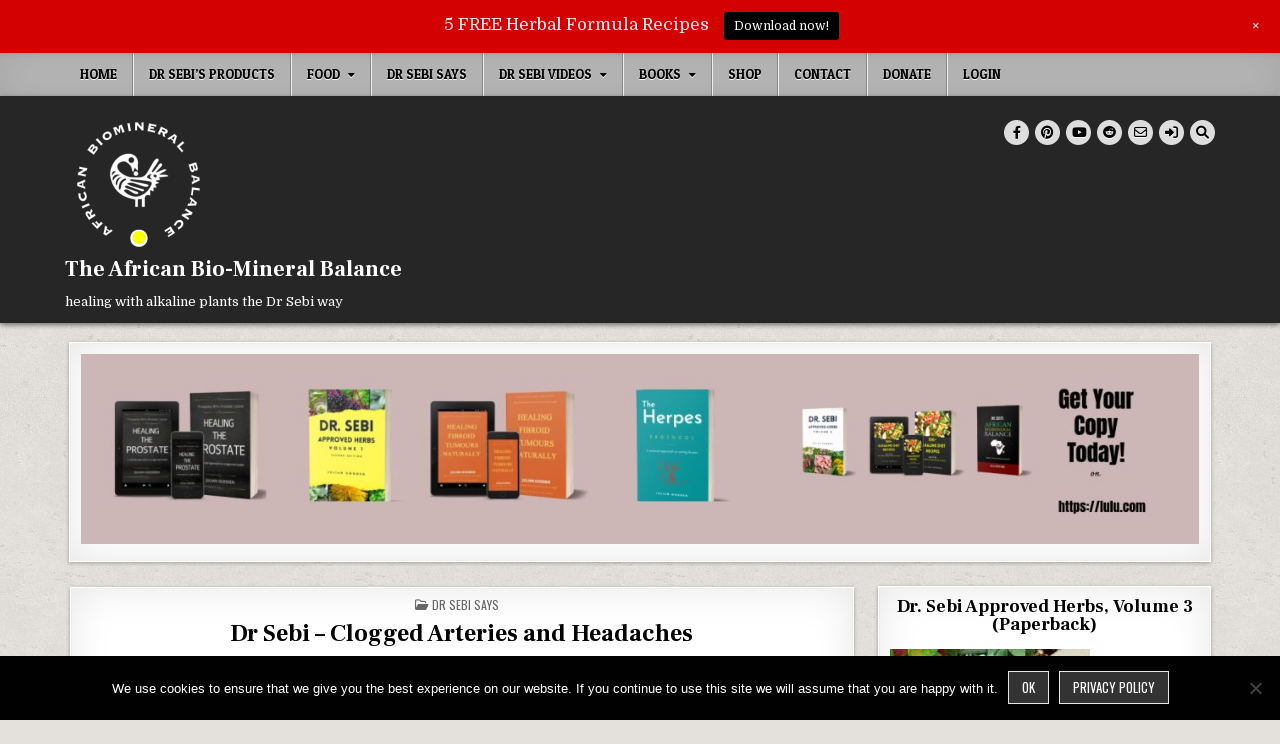

--- FILE ---
content_type: text/html; charset=UTF-8
request_url: https://theafricanbiomineralbalance.com/dr-sebi-clogged-arteries-and-headaches/
body_size: 44768
content:
<!DOCTYPE html>
<html lang="en-US">
<head>
<meta charset="UTF-8">
<meta name="viewport" content="width=device-width, initial-scale=1.0">
<link rel="profile" href="https://gmpg.org/xfn/11">
<meta name='robots' content='index, follow, max-image-preview:large, max-snippet:-1, max-video-preview:-1' />
	<style>img:is([sizes="auto" i], [sizes^="auto," i]) { contain-intrinsic-size: 3000px 1500px }</style>
			<script>
			window.HTGA4 = {"debug":false,"cookie_notice_enabled":null,"cookie_notice_cookie_key":"htga4_","cookie_notice_duration_type":null,"cookie_notice_duration_value":null,"cookie_notice_overlay_enabled":null,"should_auto_consent":true,"one_year_seconds":31536000};
		</script>
		
	<!-- This site is optimized with the Yoast SEO plugin v26.8 - https://yoast.com/product/yoast-seo-wordpress/ -->
	<title>Dr Sebi - Clogged Arteries and Headaches &#187; The African Bio-Mineral Balance</title>
	<link rel="canonical" href="https://theafricanbiomineralbalance.com/dr-sebi-clogged-arteries-and-headaches/" />
	<meta property="og:locale" content="en_US" />
	<meta property="og:type" content="article" />
	<meta property="og:title" content="Dr Sebi - Clogged Arteries and Headaches &#187; The African Bio-Mineral Balance" />
	<meta property="og:description" content="Please share, follow and like us:" />
	<meta property="og:url" content="https://theafricanbiomineralbalance.com/dr-sebi-clogged-arteries-and-headaches/" />
	<meta property="og:site_name" content="The African Bio-Mineral Balance" />
	<meta property="article:publisher" content="https://web.facebook.com/AfricanBiomineralBalance" />
	<meta property="article:published_time" content="2022-08-29T03:21:59+00:00" />
	<meta property="og:image" content="https://theafricanbiomineralbalance.com/wp-content/uploads/2022/08/sebi-31-scaled.jpg" />
	<meta property="og:image:width" content="2560" />
	<meta property="og:image:height" content="1332" />
	<meta property="og:image:type" content="image/jpeg" />
	<meta name="author" content="Admin" />
	<meta name="twitter:card" content="summary_large_image" />
	<meta name="twitter:label1" content="Written by" />
	<meta name="twitter:data1" content="Admin" />
	<script type="application/ld+json" class="yoast-schema-graph">{"@context":"https://schema.org","@graph":[{"@type":"Article","@id":"https://theafricanbiomineralbalance.com/dr-sebi-clogged-arteries-and-headaches/#article","isPartOf":{"@id":"https://theafricanbiomineralbalance.com/dr-sebi-clogged-arteries-and-headaches/"},"author":{"name":"Admin","@id":"http://theafricanbiomineralbalance.com/#/schema/person/12eb67fb52e82e6f148f9fcdd184dcbb"},"headline":"Dr Sebi &#8211; Clogged Arteries and Headaches","datePublished":"2022-08-29T03:21:59+00:00","mainEntityOfPage":{"@id":"https://theafricanbiomineralbalance.com/dr-sebi-clogged-arteries-and-headaches/"},"wordCount":242,"publisher":{"@id":"http://theafricanbiomineralbalance.com/#organization"},"image":{"@id":"https://theafricanbiomineralbalance.com/dr-sebi-clogged-arteries-and-headaches/#primaryimage"},"thumbnailUrl":"https://theafricanbiomineralbalance.com/wp-content/uploads/2022/08/sebi-31-scaled.jpg","keywords":["Arteries","Headache"],"articleSection":["Dr Sebi Says"],"inLanguage":"en-US"},{"@type":"WebPage","@id":"https://theafricanbiomineralbalance.com/dr-sebi-clogged-arteries-and-headaches/","url":"https://theafricanbiomineralbalance.com/dr-sebi-clogged-arteries-and-headaches/","name":"Dr Sebi - Clogged Arteries and Headaches &#187; The African Bio-Mineral Balance","isPartOf":{"@id":"http://theafricanbiomineralbalance.com/#website"},"primaryImageOfPage":{"@id":"https://theafricanbiomineralbalance.com/dr-sebi-clogged-arteries-and-headaches/#primaryimage"},"image":{"@id":"https://theafricanbiomineralbalance.com/dr-sebi-clogged-arteries-and-headaches/#primaryimage"},"thumbnailUrl":"https://theafricanbiomineralbalance.com/wp-content/uploads/2022/08/sebi-31-scaled.jpg","datePublished":"2022-08-29T03:21:59+00:00","breadcrumb":{"@id":"https://theafricanbiomineralbalance.com/dr-sebi-clogged-arteries-and-headaches/#breadcrumb"},"inLanguage":"en-US","potentialAction":{"@type":"ListenAction","target":"https://theafricanbiomineralbalance.com/dr-sebi-clogged-arteries-and-headaches/#podcast_player_5347","object":{"@id":"https://theafricanbiomineralbalance.com/dr-sebi-clogged-arteries-and-headaches/#/schema/podcast"}},"mainEntityOfPage":"https://theafricanbiomineralbalance.com/dr-sebi-clogged-arteries-and-headaches/#/schema/podcast"},{"@type":"ImageObject","inLanguage":"en-US","@id":"https://theafricanbiomineralbalance.com/dr-sebi-clogged-arteries-and-headaches/#primaryimage","url":"https://theafricanbiomineralbalance.com/wp-content/uploads/2022/08/sebi-31-scaled.jpg","contentUrl":"https://theafricanbiomineralbalance.com/wp-content/uploads/2022/08/sebi-31-scaled.jpg","width":2560,"height":1332,"caption":"Clogged arteries"},{"@type":"BreadcrumbList","@id":"https://theafricanbiomineralbalance.com/dr-sebi-clogged-arteries-and-headaches/#breadcrumb","itemListElement":[{"@type":"ListItem","position":1,"name":"Home","item":"http://theafricanbiomineralbalance.com/"},{"@type":"ListItem","position":2,"name":"Dr Sebi &#8211; Clogged Arteries and Headaches"}]},{"@type":"WebSite","@id":"http://theafricanbiomineralbalance.com/#website","url":"http://theafricanbiomineralbalance.com/","name":"The African Bio-Mineral Balance","description":"healing with alkaline plants the Dr Sebi way","publisher":{"@id":"http://theafricanbiomineralbalance.com/#organization"},"alternateName":"African Biomineral Balance","potentialAction":[{"@type":"SearchAction","target":{"@type":"EntryPoint","urlTemplate":"http://theafricanbiomineralbalance.com/?s={search_term_string}"},"query-input":{"@type":"PropertyValueSpecification","valueRequired":true,"valueName":"search_term_string"}}],"inLanguage":"en-US"},{"@type":"Organization","@id":"http://theafricanbiomineralbalance.com/#organization","name":"The African Bio-Mineral Balance","url":"http://theafricanbiomineralbalance.com/","logo":{"@type":"ImageObject","inLanguage":"en-US","@id":"http://theafricanbiomineralbalance.com/#/schema/logo/image/","url":"https://theafricanbiomineralbalance.com/wp-content/uploads/2024/09/African-Biomineral-Balance_1.png","contentUrl":"https://theafricanbiomineralbalance.com/wp-content/uploads/2024/09/African-Biomineral-Balance_1.png","width":211,"height":188,"caption":"The African Bio-Mineral Balance"},"image":{"@id":"http://theafricanbiomineralbalance.com/#/schema/logo/image/"},"sameAs":["https://web.facebook.com/AfricanBiomineralBalance"]},{"@type":"Person","@id":"http://theafricanbiomineralbalance.com/#/schema/person/12eb67fb52e82e6f148f9fcdd184dcbb","name":"Admin","image":{"@type":"ImageObject","inLanguage":"en-US","@id":"http://theafricanbiomineralbalance.com/#/schema/person/image/","url":"https://secure.gravatar.com/avatar/176559d94184dd1bdcab4dbddc678cbf604fdc0b2b53b422c96b657529ad0ba8?s=96&d=mm&r=g","contentUrl":"https://secure.gravatar.com/avatar/176559d94184dd1bdcab4dbddc678cbf604fdc0b2b53b422c96b657529ad0ba8?s=96&d=mm&r=g","caption":"Admin"},"url":"https://theafricanbiomineralbalance.com/author/tabbadmin/"}]}</script>
	<!-- / Yoast SEO plugin. -->


<link rel='dns-prefetch' href='//fonts.googleapis.com' />
<link rel="alternate" type="application/rss+xml" title="The African Bio-Mineral Balance &raquo; Feed" href="https://theafricanbiomineralbalance.com/feed/" />
<link rel="alternate" type="application/rss+xml" title="The African Bio-Mineral Balance &raquo; Comments Feed" href="https://theafricanbiomineralbalance.com/comments/feed/" />
		<style>
			.lazyload,
			.lazyloading {
				max-width: 100%;
			}
		</style>
		<script type="text/javascript">
/* <![CDATA[ */
window._wpemojiSettings = {"baseUrl":"https:\/\/s.w.org\/images\/core\/emoji\/16.0.1\/72x72\/","ext":".png","svgUrl":"https:\/\/s.w.org\/images\/core\/emoji\/16.0.1\/svg\/","svgExt":".svg","source":{"concatemoji":"https:\/\/theafricanbiomineralbalance.com\/wp-includes\/js\/wp-emoji-release.min.js?ver=6.8.3"}};
/*! This file is auto-generated */
!function(s,n){var o,i,e;function c(e){try{var t={supportTests:e,timestamp:(new Date).valueOf()};sessionStorage.setItem(o,JSON.stringify(t))}catch(e){}}function p(e,t,n){e.clearRect(0,0,e.canvas.width,e.canvas.height),e.fillText(t,0,0);var t=new Uint32Array(e.getImageData(0,0,e.canvas.width,e.canvas.height).data),a=(e.clearRect(0,0,e.canvas.width,e.canvas.height),e.fillText(n,0,0),new Uint32Array(e.getImageData(0,0,e.canvas.width,e.canvas.height).data));return t.every(function(e,t){return e===a[t]})}function u(e,t){e.clearRect(0,0,e.canvas.width,e.canvas.height),e.fillText(t,0,0);for(var n=e.getImageData(16,16,1,1),a=0;a<n.data.length;a++)if(0!==n.data[a])return!1;return!0}function f(e,t,n,a){switch(t){case"flag":return n(e,"\ud83c\udff3\ufe0f\u200d\u26a7\ufe0f","\ud83c\udff3\ufe0f\u200b\u26a7\ufe0f")?!1:!n(e,"\ud83c\udde8\ud83c\uddf6","\ud83c\udde8\u200b\ud83c\uddf6")&&!n(e,"\ud83c\udff4\udb40\udc67\udb40\udc62\udb40\udc65\udb40\udc6e\udb40\udc67\udb40\udc7f","\ud83c\udff4\u200b\udb40\udc67\u200b\udb40\udc62\u200b\udb40\udc65\u200b\udb40\udc6e\u200b\udb40\udc67\u200b\udb40\udc7f");case"emoji":return!a(e,"\ud83e\udedf")}return!1}function g(e,t,n,a){var r="undefined"!=typeof WorkerGlobalScope&&self instanceof WorkerGlobalScope?new OffscreenCanvas(300,150):s.createElement("canvas"),o=r.getContext("2d",{willReadFrequently:!0}),i=(o.textBaseline="top",o.font="600 32px Arial",{});return e.forEach(function(e){i[e]=t(o,e,n,a)}),i}function t(e){var t=s.createElement("script");t.src=e,t.defer=!0,s.head.appendChild(t)}"undefined"!=typeof Promise&&(o="wpEmojiSettingsSupports",i=["flag","emoji"],n.supports={everything:!0,everythingExceptFlag:!0},e=new Promise(function(e){s.addEventListener("DOMContentLoaded",e,{once:!0})}),new Promise(function(t){var n=function(){try{var e=JSON.parse(sessionStorage.getItem(o));if("object"==typeof e&&"number"==typeof e.timestamp&&(new Date).valueOf()<e.timestamp+604800&&"object"==typeof e.supportTests)return e.supportTests}catch(e){}return null}();if(!n){if("undefined"!=typeof Worker&&"undefined"!=typeof OffscreenCanvas&&"undefined"!=typeof URL&&URL.createObjectURL&&"undefined"!=typeof Blob)try{var e="postMessage("+g.toString()+"("+[JSON.stringify(i),f.toString(),p.toString(),u.toString()].join(",")+"));",a=new Blob([e],{type:"text/javascript"}),r=new Worker(URL.createObjectURL(a),{name:"wpTestEmojiSupports"});return void(r.onmessage=function(e){c(n=e.data),r.terminate(),t(n)})}catch(e){}c(n=g(i,f,p,u))}t(n)}).then(function(e){for(var t in e)n.supports[t]=e[t],n.supports.everything=n.supports.everything&&n.supports[t],"flag"!==t&&(n.supports.everythingExceptFlag=n.supports.everythingExceptFlag&&n.supports[t]);n.supports.everythingExceptFlag=n.supports.everythingExceptFlag&&!n.supports.flag,n.DOMReady=!1,n.readyCallback=function(){n.DOMReady=!0}}).then(function(){return e}).then(function(){var e;n.supports.everything||(n.readyCallback(),(e=n.source||{}).concatemoji?t(e.concatemoji):e.wpemoji&&e.twemoji&&(t(e.twemoji),t(e.wpemoji)))}))}((window,document),window._wpemojiSettings);
/* ]]> */
</script>
<link rel='stylesheet' id='sdm-styles-css' href='https://theafricanbiomineralbalance.com/wp-content/plugins/simple-download-monitor/css/sdm_wp_styles.css?ver=6.8.3' type='text/css' media='all' />
<link rel='stylesheet' id='wp-notification-bars-css' href='https://theafricanbiomineralbalance.com/wp-content/plugins/wp-notification-bars/public/css/wp-notification-bars-public.css?ver=1.0.12' type='text/css' media='all' />
<style id='wp-emoji-styles-inline-css' type='text/css'>

	img.wp-smiley, img.emoji {
		display: inline !important;
		border: none !important;
		box-shadow: none !important;
		height: 1em !important;
		width: 1em !important;
		margin: 0 0.07em !important;
		vertical-align: -0.1em !important;
		background: none !important;
		padding: 0 !important;
	}
</style>
<link rel='stylesheet' id='wp-block-library-css' href='https://theafricanbiomineralbalance.com/wp-includes/css/dist/block-library/style.min.css?ver=6.8.3' type='text/css' media='all' />
<style id='classic-theme-styles-inline-css' type='text/css'>
/*! This file is auto-generated */
.wp-block-button__link{color:#fff;background-color:#32373c;border-radius:9999px;box-shadow:none;text-decoration:none;padding:calc(.667em + 2px) calc(1.333em + 2px);font-size:1.125em}.wp-block-file__button{background:#32373c;color:#fff;text-decoration:none}
</style>
<style id='document-gallery-document-gallery-block-style-inline-css' type='text/css'>
.document-gallery .document-icon{text-align:center}.document-gallery .document-icon img{border:none;margin:0 auto;max-width:100%;width:89px}.document-gallery .document-icon a{font-size:10px;line-height:12px}.document-gallery .document-icon{margin:5px 0 0}.document-gallery .document-icon .title{display:block;text-align:center}.dg-paginate-wrapper .paginate{text-align:center}.document-gallery .document-icon{box-sizing:border-box;display:inline-block;overflow:hidden;vertical-align:top;width:var(--dg-icon-width)}.document-gallery .document-icon-row{padding:0;text-align:left;width:100%}.document-gallery .descriptions.document-icon-row .document-icon{float:left;max-width:115px;padding:0 3px 0 0;width:auto}.document-gallery .descriptions.document-icon-row{margin-bottom:1em;text-align:inherit;vertical-align:middle}.document-gallery .descriptions.document-icon-row img{max-width:100%;width:65px}.document-gallery .descriptions.document-icon-row:after,.document-gallery .descriptions.document-icon-row:before{content:"";display:table}.document-gallery .descriptions.document-icon-row:after{clear:both}.document-gallery .descriptions.document-icon-row{zoom:1}

</style>
<style id='pms-content-restriction-start-style-inline-css' type='text/css'>


</style>
<style id='pms-content-restriction-end-style-inline-css' type='text/css'>


</style>
<style id='pms-account-style-inline-css' type='text/css'>


</style>
<style id='pms-login-style-inline-css' type='text/css'>


</style>
<style id='pms-recover-password-style-inline-css' type='text/css'>


</style>
<style id='pms-register-style-inline-css' type='text/css'>


</style>
<link rel='stylesheet' id='awsm-ead-public-css' href='https://theafricanbiomineralbalance.com/wp-content/plugins/embed-any-document/css/embed-public.min.css?ver=2.7.12' type='text/css' media='all' />
<style id='global-styles-inline-css' type='text/css'>
:root{--wp--preset--aspect-ratio--square: 1;--wp--preset--aspect-ratio--4-3: 4/3;--wp--preset--aspect-ratio--3-4: 3/4;--wp--preset--aspect-ratio--3-2: 3/2;--wp--preset--aspect-ratio--2-3: 2/3;--wp--preset--aspect-ratio--16-9: 16/9;--wp--preset--aspect-ratio--9-16: 9/16;--wp--preset--color--black: #000000;--wp--preset--color--cyan-bluish-gray: #abb8c3;--wp--preset--color--white: #ffffff;--wp--preset--color--pale-pink: #f78da7;--wp--preset--color--vivid-red: #cf2e2e;--wp--preset--color--luminous-vivid-orange: #ff6900;--wp--preset--color--luminous-vivid-amber: #fcb900;--wp--preset--color--light-green-cyan: #7bdcb5;--wp--preset--color--vivid-green-cyan: #00d084;--wp--preset--color--pale-cyan-blue: #8ed1fc;--wp--preset--color--vivid-cyan-blue: #0693e3;--wp--preset--color--vivid-purple: #9b51e0;--wp--preset--gradient--vivid-cyan-blue-to-vivid-purple: linear-gradient(135deg,rgba(6,147,227,1) 0%,rgb(155,81,224) 100%);--wp--preset--gradient--light-green-cyan-to-vivid-green-cyan: linear-gradient(135deg,rgb(122,220,180) 0%,rgb(0,208,130) 100%);--wp--preset--gradient--luminous-vivid-amber-to-luminous-vivid-orange: linear-gradient(135deg,rgba(252,185,0,1) 0%,rgba(255,105,0,1) 100%);--wp--preset--gradient--luminous-vivid-orange-to-vivid-red: linear-gradient(135deg,rgba(255,105,0,1) 0%,rgb(207,46,46) 100%);--wp--preset--gradient--very-light-gray-to-cyan-bluish-gray: linear-gradient(135deg,rgb(238,238,238) 0%,rgb(169,184,195) 100%);--wp--preset--gradient--cool-to-warm-spectrum: linear-gradient(135deg,rgb(74,234,220) 0%,rgb(151,120,209) 20%,rgb(207,42,186) 40%,rgb(238,44,130) 60%,rgb(251,105,98) 80%,rgb(254,248,76) 100%);--wp--preset--gradient--blush-light-purple: linear-gradient(135deg,rgb(255,206,236) 0%,rgb(152,150,240) 100%);--wp--preset--gradient--blush-bordeaux: linear-gradient(135deg,rgb(254,205,165) 0%,rgb(254,45,45) 50%,rgb(107,0,62) 100%);--wp--preset--gradient--luminous-dusk: linear-gradient(135deg,rgb(255,203,112) 0%,rgb(199,81,192) 50%,rgb(65,88,208) 100%);--wp--preset--gradient--pale-ocean: linear-gradient(135deg,rgb(255,245,203) 0%,rgb(182,227,212) 50%,rgb(51,167,181) 100%);--wp--preset--gradient--electric-grass: linear-gradient(135deg,rgb(202,248,128) 0%,rgb(113,206,126) 100%);--wp--preset--gradient--midnight: linear-gradient(135deg,rgb(2,3,129) 0%,rgb(40,116,252) 100%);--wp--preset--font-size--small: 13px;--wp--preset--font-size--medium: 20px;--wp--preset--font-size--large: 36px;--wp--preset--font-size--x-large: 42px;--wp--preset--spacing--20: 0.44rem;--wp--preset--spacing--30: 0.67rem;--wp--preset--spacing--40: 1rem;--wp--preset--spacing--50: 1.5rem;--wp--preset--spacing--60: 2.25rem;--wp--preset--spacing--70: 3.38rem;--wp--preset--spacing--80: 5.06rem;--wp--preset--shadow--natural: 6px 6px 9px rgba(0, 0, 0, 0.2);--wp--preset--shadow--deep: 12px 12px 50px rgba(0, 0, 0, 0.4);--wp--preset--shadow--sharp: 6px 6px 0px rgba(0, 0, 0, 0.2);--wp--preset--shadow--outlined: 6px 6px 0px -3px rgba(255, 255, 255, 1), 6px 6px rgba(0, 0, 0, 1);--wp--preset--shadow--crisp: 6px 6px 0px rgba(0, 0, 0, 1);}:where(.is-layout-flex){gap: 0.5em;}:where(.is-layout-grid){gap: 0.5em;}body .is-layout-flex{display: flex;}.is-layout-flex{flex-wrap: wrap;align-items: center;}.is-layout-flex > :is(*, div){margin: 0;}body .is-layout-grid{display: grid;}.is-layout-grid > :is(*, div){margin: 0;}:where(.wp-block-columns.is-layout-flex){gap: 2em;}:where(.wp-block-columns.is-layout-grid){gap: 2em;}:where(.wp-block-post-template.is-layout-flex){gap: 1.25em;}:where(.wp-block-post-template.is-layout-grid){gap: 1.25em;}.has-black-color{color: var(--wp--preset--color--black) !important;}.has-cyan-bluish-gray-color{color: var(--wp--preset--color--cyan-bluish-gray) !important;}.has-white-color{color: var(--wp--preset--color--white) !important;}.has-pale-pink-color{color: var(--wp--preset--color--pale-pink) !important;}.has-vivid-red-color{color: var(--wp--preset--color--vivid-red) !important;}.has-luminous-vivid-orange-color{color: var(--wp--preset--color--luminous-vivid-orange) !important;}.has-luminous-vivid-amber-color{color: var(--wp--preset--color--luminous-vivid-amber) !important;}.has-light-green-cyan-color{color: var(--wp--preset--color--light-green-cyan) !important;}.has-vivid-green-cyan-color{color: var(--wp--preset--color--vivid-green-cyan) !important;}.has-pale-cyan-blue-color{color: var(--wp--preset--color--pale-cyan-blue) !important;}.has-vivid-cyan-blue-color{color: var(--wp--preset--color--vivid-cyan-blue) !important;}.has-vivid-purple-color{color: var(--wp--preset--color--vivid-purple) !important;}.has-black-background-color{background-color: var(--wp--preset--color--black) !important;}.has-cyan-bluish-gray-background-color{background-color: var(--wp--preset--color--cyan-bluish-gray) !important;}.has-white-background-color{background-color: var(--wp--preset--color--white) !important;}.has-pale-pink-background-color{background-color: var(--wp--preset--color--pale-pink) !important;}.has-vivid-red-background-color{background-color: var(--wp--preset--color--vivid-red) !important;}.has-luminous-vivid-orange-background-color{background-color: var(--wp--preset--color--luminous-vivid-orange) !important;}.has-luminous-vivid-amber-background-color{background-color: var(--wp--preset--color--luminous-vivid-amber) !important;}.has-light-green-cyan-background-color{background-color: var(--wp--preset--color--light-green-cyan) !important;}.has-vivid-green-cyan-background-color{background-color: var(--wp--preset--color--vivid-green-cyan) !important;}.has-pale-cyan-blue-background-color{background-color: var(--wp--preset--color--pale-cyan-blue) !important;}.has-vivid-cyan-blue-background-color{background-color: var(--wp--preset--color--vivid-cyan-blue) !important;}.has-vivid-purple-background-color{background-color: var(--wp--preset--color--vivid-purple) !important;}.has-black-border-color{border-color: var(--wp--preset--color--black) !important;}.has-cyan-bluish-gray-border-color{border-color: var(--wp--preset--color--cyan-bluish-gray) !important;}.has-white-border-color{border-color: var(--wp--preset--color--white) !important;}.has-pale-pink-border-color{border-color: var(--wp--preset--color--pale-pink) !important;}.has-vivid-red-border-color{border-color: var(--wp--preset--color--vivid-red) !important;}.has-luminous-vivid-orange-border-color{border-color: var(--wp--preset--color--luminous-vivid-orange) !important;}.has-luminous-vivid-amber-border-color{border-color: var(--wp--preset--color--luminous-vivid-amber) !important;}.has-light-green-cyan-border-color{border-color: var(--wp--preset--color--light-green-cyan) !important;}.has-vivid-green-cyan-border-color{border-color: var(--wp--preset--color--vivid-green-cyan) !important;}.has-pale-cyan-blue-border-color{border-color: var(--wp--preset--color--pale-cyan-blue) !important;}.has-vivid-cyan-blue-border-color{border-color: var(--wp--preset--color--vivid-cyan-blue) !important;}.has-vivid-purple-border-color{border-color: var(--wp--preset--color--vivid-purple) !important;}.has-vivid-cyan-blue-to-vivid-purple-gradient-background{background: var(--wp--preset--gradient--vivid-cyan-blue-to-vivid-purple) !important;}.has-light-green-cyan-to-vivid-green-cyan-gradient-background{background: var(--wp--preset--gradient--light-green-cyan-to-vivid-green-cyan) !important;}.has-luminous-vivid-amber-to-luminous-vivid-orange-gradient-background{background: var(--wp--preset--gradient--luminous-vivid-amber-to-luminous-vivid-orange) !important;}.has-luminous-vivid-orange-to-vivid-red-gradient-background{background: var(--wp--preset--gradient--luminous-vivid-orange-to-vivid-red) !important;}.has-very-light-gray-to-cyan-bluish-gray-gradient-background{background: var(--wp--preset--gradient--very-light-gray-to-cyan-bluish-gray) !important;}.has-cool-to-warm-spectrum-gradient-background{background: var(--wp--preset--gradient--cool-to-warm-spectrum) !important;}.has-blush-light-purple-gradient-background{background: var(--wp--preset--gradient--blush-light-purple) !important;}.has-blush-bordeaux-gradient-background{background: var(--wp--preset--gradient--blush-bordeaux) !important;}.has-luminous-dusk-gradient-background{background: var(--wp--preset--gradient--luminous-dusk) !important;}.has-pale-ocean-gradient-background{background: var(--wp--preset--gradient--pale-ocean) !important;}.has-electric-grass-gradient-background{background: var(--wp--preset--gradient--electric-grass) !important;}.has-midnight-gradient-background{background: var(--wp--preset--gradient--midnight) !important;}.has-small-font-size{font-size: var(--wp--preset--font-size--small) !important;}.has-medium-font-size{font-size: var(--wp--preset--font-size--medium) !important;}.has-large-font-size{font-size: var(--wp--preset--font-size--large) !important;}.has-x-large-font-size{font-size: var(--wp--preset--font-size--x-large) !important;}
:where(.wp-block-post-template.is-layout-flex){gap: 1.25em;}:where(.wp-block-post-template.is-layout-grid){gap: 1.25em;}
:where(.wp-block-columns.is-layout-flex){gap: 2em;}:where(.wp-block-columns.is-layout-grid){gap: 2em;}
:root :where(.wp-block-pullquote){font-size: 1.5em;line-height: 1.6;}
</style>
<link rel='stylesheet' id='af-fontawesome-css' href='https://theafricanbiomineralbalance.com/wp-content/plugins/asgaros-forum/libs/fontawesome/css/all.min.css?ver=3.3.0' type='text/css' media='all' />
<link rel='stylesheet' id='af-fontawesome-compat-v4-css' href='https://theafricanbiomineralbalance.com/wp-content/plugins/asgaros-forum/libs/fontawesome/css/v4-shims.min.css?ver=3.3.0' type='text/css' media='all' />
<link rel='stylesheet' id='af-widgets-css' href='https://theafricanbiomineralbalance.com/wp-content/plugins/asgaros-forum/skin/widgets.css?ver=3.3.0' type='text/css' media='all' />
<link rel='stylesheet' id='contact-form-7-css' href='https://theafricanbiomineralbalance.com/wp-content/plugins/contact-form-7/includes/css/styles.css?ver=6.1.4' type='text/css' media='all' />
<link rel='stylesheet' id='cookie-notice-front-css' href='https://theafricanbiomineralbalance.com/wp-content/plugins/cookie-notice/css/front.min.css?ver=2.5.11' type='text/css' media='all' />
<link rel='stylesheet' id='dedo-css-css' href='https://theafricanbiomineralbalance.com/wp-content/plugins/delightful-downloads/assets/css/delightful-downloads.min.css?ver=1.6.6' type='text/css' media='all' />
<link rel='stylesheet' id='document-gallery-css' href='https://theafricanbiomineralbalance.com/wp-content/plugins/document-gallery/src/assets/css/style.min.css?ver=5.1.0' type='text/css' media='all' />
<link rel='stylesheet' id='dae-download-css' href='https://theafricanbiomineralbalance.com/wp-content/plugins/download-after-email/css/download.css?ver=1678318048' type='text/css' media='all' />
<link rel='stylesheet' id='dashicons-css' href='https://theafricanbiomineralbalance.com/wp-includes/css/dashicons.min.css?ver=6.8.3' type='text/css' media='all' />
<link rel='stylesheet' id='dae-fa-css' href='https://theafricanbiomineralbalance.com/wp-content/plugins/download-after-email/css/all.css?ver=6.8.3' type='text/css' media='all' />
<link rel='stylesheet' id='da-frontend-css' href='https://theafricanbiomineralbalance.com/wp-content/plugins/download-attachments/css/frontend.css?ver=1.3.2' type='text/css' media='all' />
<link rel='stylesheet' id='email-subscribers-css' href='https://theafricanbiomineralbalance.com/wp-content/plugins/email-subscribers/lite/public/css/email-subscribers-public.css?ver=5.9.15' type='text/css' media='all' />
<link rel='stylesheet' id='wp-jquery-ui-dialog-css' href='https://theafricanbiomineralbalance.com/wp-includes/css/jquery-ui-dialog.min.css?ver=6.8.3' type='text/css' media='all' />
<link rel='stylesheet' id='SFSIPLUSmainCss-css' href='https://theafricanbiomineralbalance.com/wp-content/plugins/ultimate-social-media-plus/css/sfsi-style.css?ver=3.7.1' type='text/css' media='all' />
<link rel='stylesheet' id='woocommerce-layout-css' href='https://theafricanbiomineralbalance.com/wp-content/plugins/woocommerce/assets/css/woocommerce-layout.css?ver=10.4.3' type='text/css' media='all' />
<link rel='stylesheet' id='woocommerce-smallscreen-css' href='https://theafricanbiomineralbalance.com/wp-content/plugins/woocommerce/assets/css/woocommerce-smallscreen.css?ver=10.4.3' type='text/css' media='only screen and (max-width: 768px)' />
<link rel='stylesheet' id='woocommerce-general-css' href='https://theafricanbiomineralbalance.com/wp-content/plugins/woocommerce/assets/css/woocommerce.css?ver=10.4.3' type='text/css' media='all' />
<style id='woocommerce-inline-inline-css' type='text/css'>
.woocommerce form .form-row .required { visibility: visible; }
</style>
<link rel='stylesheet' id='woo-checkout-for-digital-goods-css' href='https://theafricanbiomineralbalance.com/wp-content/plugins/woo-checkout-for-digital-goods/public/css/woo-checkout-for-digital-goods-public.css?ver=3.8.3' type='text/css' media='all' />
<link rel='stylesheet' id='textwp-maincss-css' href='https://theafricanbiomineralbalance.com/wp-content/themes/textwp/style.css' type='text/css' media='all' />
<link rel='stylesheet' id='fontawesome-css' href='https://theafricanbiomineralbalance.com/wp-content/themes/textwp/assets/css/all.min.css' type='text/css' media='all' />
<link rel='stylesheet' id='textwp-webfont-css' href='//fonts.googleapis.com/css?family=Domine:400,700|Oswald:400,700|Patua+One|Frank+Ruhl+Libre:400,700&#038;display=swap' type='text/css' media='all' />
<link rel='stylesheet' id='recent-posts-widget-with-thumbnails-public-style-css' href='https://theafricanbiomineralbalance.com/wp-content/plugins/recent-posts-widget-with-thumbnails/public.css?ver=7.1.1' type='text/css' media='all' />
		<script type="text/javascript">
			ajaxurl = typeof(ajaxurl) !== 'string' ? 'https://theafricanbiomineralbalance.com/wp-admin/admin-ajax.php' : ajaxurl;
		</script>
		<script type="text/javascript" src="https://theafricanbiomineralbalance.com/wp-includes/js/jquery/jquery.min.js?ver=3.7.1" id="jquery-core-js"></script>
<script type="text/javascript" src="https://theafricanbiomineralbalance.com/wp-includes/js/jquery/jquery-migrate.min.js?ver=3.4.1" id="jquery-migrate-js"></script>
<script type="text/javascript" id="cookie-notice-front-js-before">
/* <![CDATA[ */
var cnArgs = {"ajaxUrl":"https:\/\/theafricanbiomineralbalance.com\/wp-admin\/admin-ajax.php","nonce":"22cb2d59ce","hideEffect":"fade","position":"bottom","onScroll":false,"onScrollOffset":100,"onClick":false,"cookieName":"cookie_notice_accepted","cookieTime":2592000,"cookieTimeRejected":2592000,"globalCookie":false,"redirection":false,"cache":true,"revokeCookies":false,"revokeCookiesOpt":"automatic"};
/* ]]> */
</script>
<script type="text/javascript" src="https://theafricanbiomineralbalance.com/wp-content/plugins/cookie-notice/js/front.min.js?ver=2.5.11" id="cookie-notice-front-js"></script>
<script type="text/javascript" src="https://theafricanbiomineralbalance.com/wp-content/plugins/related-posts-thumbnails/assets/js/front.min.js?ver=4.3.1" id="rpt_front_style-js"></script>
<script type="text/javascript" src="https://theafricanbiomineralbalance.com/wp-content/plugins/related-posts-thumbnails/assets/js/lazy-load.js?ver=4.3.1" id="rpt-lazy-load-js"></script>
<script type="text/javascript" id="sdm-scripts-js-extra">
/* <![CDATA[ */
var sdm_ajax_script = {"ajaxurl":"https:\/\/theafricanbiomineralbalance.com\/wp-admin\/admin-ajax.php"};
/* ]]> */
</script>
<script type="text/javascript" src="https://theafricanbiomineralbalance.com/wp-content/plugins/simple-download-monitor/js/sdm_wp_scripts.js?ver=6.8.3" id="sdm-scripts-js"></script>
<script type="text/javascript" src="https://theafricanbiomineralbalance.com/wp-content/plugins/woocommerce/assets/js/jquery-blockui/jquery.blockUI.min.js?ver=2.7.0-wc.10.4.3" id="wc-jquery-blockui-js" defer="defer" data-wp-strategy="defer"></script>
<script type="text/javascript" id="wc-add-to-cart-js-extra">
/* <![CDATA[ */
var wc_add_to_cart_params = {"ajax_url":"\/wp-admin\/admin-ajax.php","wc_ajax_url":"\/?wc-ajax=%%endpoint%%","i18n_view_cart":"View cart","cart_url":"https:\/\/theafricanbiomineralbalance.com\/cart\/","is_cart":"","cart_redirect_after_add":"no"};
/* ]]> */
</script>
<script type="text/javascript" src="https://theafricanbiomineralbalance.com/wp-content/plugins/woocommerce/assets/js/frontend/add-to-cart.min.js?ver=10.4.3" id="wc-add-to-cart-js" defer="defer" data-wp-strategy="defer"></script>
<script type="text/javascript" src="https://theafricanbiomineralbalance.com/wp-content/plugins/woocommerce/assets/js/js-cookie/js.cookie.min.js?ver=2.1.4-wc.10.4.3" id="wc-js-cookie-js" defer="defer" data-wp-strategy="defer"></script>
<script type="text/javascript" id="woocommerce-js-extra">
/* <![CDATA[ */
var woocommerce_params = {"ajax_url":"\/wp-admin\/admin-ajax.php","wc_ajax_url":"\/?wc-ajax=%%endpoint%%","i18n_password_show":"Show password","i18n_password_hide":"Hide password"};
/* ]]> */
</script>
<script type="text/javascript" src="https://theafricanbiomineralbalance.com/wp-content/plugins/woocommerce/assets/js/frontend/woocommerce.min.js?ver=10.4.3" id="woocommerce-js" defer="defer" data-wp-strategy="defer"></script>
<script type="text/javascript" src="https://theafricanbiomineralbalance.com/wp-content/plugins/wp-notification-bars/public/js/wp-notification-bars-public.js?ver=1.0.12" id="wp-notification-bars-js"></script>
<script type="text/javascript" src="https://theafricanbiomineralbalance.com/wp-content/plugins/woo-checkout-for-digital-goods/public/js/woo-checkout-for-digital-goods-public.js?ver=3.8.3" id="woo-checkout-for-digital-goods-js"></script>
<link rel="https://api.w.org/" href="https://theafricanbiomineralbalance.com/wp-json/" /><link rel="alternate" title="JSON" type="application/json" href="https://theafricanbiomineralbalance.com/wp-json/wp/v2/posts/5347" /><link rel="EditURI" type="application/rsd+xml" title="RSD" href="https://theafricanbiomineralbalance.com/xmlrpc.php?rsd" />
<meta name="generator" content="WordPress 6.8.3" />
<meta name="generator" content="Seriously Simple Podcasting 3.14.2" />
<meta name="generator" content="WooCommerce 10.4.3" />
<link rel='shortlink' href='https://theafricanbiomineralbalance.com/?p=5347' />
<link rel="alternate" title="oEmbed (JSON)" type="application/json+oembed" href="https://theafricanbiomineralbalance.com/wp-json/oembed/1.0/embed?url=https%3A%2F%2Ftheafricanbiomineralbalance.com%2Fdr-sebi-clogged-arteries-and-headaches%2F" />
<link rel="alternate" title="oEmbed (XML)" type="text/xml+oembed" href="https://theafricanbiomineralbalance.com/wp-json/oembed/1.0/embed?url=https%3A%2F%2Ftheafricanbiomineralbalance.com%2Fdr-sebi-clogged-arteries-and-headaches%2F&#038;format=xml" />
<style type="text/css">
			.aiovg-player {
				display: block;
				position: relative;
				border-radius: 3px;
				padding-bottom: 56.25%;
				width: 100%;
				height: 0;	
				overflow: hidden;
			}
			
			.aiovg-player iframe,
			.aiovg-player .video-js,
			.aiovg-player .plyr {
				--plyr-color-main: #00b2ff;
				position: absolute;
				inset: 0;	
				margin: 0;
				padding: 0;
				width: 100%;
				height: 100%;
			}
		</style>
		<!-- GA Google Analytics @ https://m0n.co/ga -->
		<script>
			(function(i,s,o,g,r,a,m){i['GoogleAnalyticsObject']=r;i[r]=i[r]||function(){
			(i[r].q=i[r].q||[]).push(arguments)},i[r].l=1*new Date();a=s.createElement(o),
			m=s.getElementsByTagName(o)[0];a.async=1;a.src=g;m.parentNode.insertBefore(a,m)
			})(window,document,'script','https://www.google-analytics.com/analytics.js','ga');
			ga('create', 'UA-115888979-1', 'auto');
			ga('send', 'pageview');
		</script>

	<!-- Global site tag (gtag.js) - Google Analytics -->
<script async src="https://www.googletagmanager.com/gtag/js?id=UA-115888979-1"></script>
<script>
  window.dataLayer = window.dataLayer || [];
  function gtag(){dataLayer.push(arguments);}
  gtag('js', new Date());

  gtag('config', 'UA-115888979-1');
</script>
        <style>
            #related_posts_thumbnails li {
                border-right: 1px solid #dddddd;
                background-color: #ffffff            }

            #related_posts_thumbnails li:hover {
                background-color: #eeeeee;
            }

            .relpost_content {
                font-size: 12px;
                color: #333333;
            }

            .relpost-block-single {
                background-color: #ffffff;
                border-right: 1px solid #dddddd;
                border-left: 1px solid #dddddd;
                margin-right: -1px;
            }

            .relpost-block-single:hover {
                background-color: #eeeeee;
            }
        </style>

        
<link rel="alternate" type="application/rss+xml" title="Podcast RSS feed" href="https://theafricanbiomineralbalance.com/feed/podcast" />

	<script>
		window.addEventListener("sfsi_plus_functions_loaded", function() {
			var body = document.getElementsByTagName('body')[0];
			// console.log(body);
			body.classList.add("sfsi_plus_3.53");
		})
		// window.addEventListener('sfsi_plus_functions_loaded',function(e) {
		// 	jQuery("body").addClass("sfsi_plus_3.53")
		// });
		jQuery(document).ready(function(e) {
			jQuery("body").addClass("sfsi_plus_3.53")
		});

		function sfsi_plus_processfurther(ref) {
			var feed_id = '[base64]';
			var feedtype = 8;
			var email = jQuery(ref).find('input[name="email"]').val();
			var filter = /^(([^<>()[\]\\.,;:\s@\"]+(\.[^<>()[\]\\.,;:\s@\"]+)*)|(\".+\"))@((\[[0-9]{1,3}\.[0-9]{1,3}\.[0-9]{1,3}\.[0-9]{1,3}\])|(([a-zA-Z\-0-9]+\.)+[a-zA-Z]{2,}))$/;
			if ((email != "Enter your email") && (filter.test(email))) {
				if (feedtype == "8") {
					var url = "https://api.follow.it/subscription-form/" + feed_id + "/" + feedtype;
					window.open(url, "popupwindow", "scrollbars=yes,width=1080,height=760");
					return true;
				}
			} else {
				alert("Please enter email address");
				jQuery(ref).find('input[name="email"]').focus();
				return false;
			}
		}
	</script>
	<style>
		.sfsi_plus_subscribe_Popinner {
			width: 100% !important;
			height: auto !important;
			border: 1px solid #b5b5b5 !important;
			padding: 18px 0px !important;
			background-color: #ffffff !important;
		}

		.sfsi_plus_subscribe_Popinner form {
			margin: 0 20px !important;
		}

		.sfsi_plus_subscribe_Popinner h5 {
			font-family: Helvetica,Arial,sans-serif !important;

			font-weight: bold !important;
			color: #000000 !important;
			font-size: 16px !important;
			text-align: center !important;
			margin: 0 0 10px !important;
			padding: 0 !important;
		}

		.sfsi_plus_subscription_form_field {
			margin: 5px 0 !important;
			width: 100% !important;
			display: inline-flex;
			display: -webkit-inline-flex;
		}

		.sfsi_plus_subscription_form_field input {
			width: 100% !important;
			padding: 10px 0px !important;
		}

		.sfsi_plus_subscribe_Popinner input[type=email] {
			font-family: Helvetica,Arial,sans-serif !important;

			font-style: normal !important;
			color:  !important;
			font-size: 14px !important;
			text-align: center !important;
		}

		.sfsi_plus_subscribe_Popinner input[type=email]::-webkit-input-placeholder {
			font-family: Helvetica,Arial,sans-serif !important;

			font-style: normal !important;
			color:  !important;
			font-size: 14px !important;
			text-align: center !important;
		}

		.sfsi_plus_subscribe_Popinner input[type=email]:-moz-placeholder {
			/* Firefox 18- */
			font-family: Helvetica,Arial,sans-serif !important;

			font-style: normal !important;
			color:  !important;
			font-size: 14px !important;
			text-align: center !important;
		}

		.sfsi_plus_subscribe_Popinner input[type=email]::-moz-placeholder {
			/* Firefox 19+ */
			font-family: Helvetica,Arial,sans-serif !important;

			font-style: normal !important;
			color:  !important;
			font-size: 14px !important;
			text-align: center !important;
		}

		.sfsi_plus_subscribe_Popinner input[type=email]:-ms-input-placeholder {
			font-family: Helvetica,Arial,sans-serif !important;

			font-style: normal !important;
			color:  !important;
			font-size: 14px !important;
			text-align: center !important;
		}

		.sfsi_plus_subscribe_Popinner input[type=submit] {
			font-family: Helvetica,Arial,sans-serif !important;

			font-weight: bold !important;
			color: #000000 !important;
			font-size: 16px !important;
			text-align: center !important;
			background-color: #dedede !important;
		}
	</style>
	<meta name="follow.[base64]" content="r8nM6nY54fBeQKWLa68C"/><script async src="//pagead2.googlesyndication.com/pagead/js/adsbygoogle.js"></script>
<script>
     (adsbygoogle = window.adsbygoogle || []).push({
          google_ad_client: "ca-pub-4230796661199606",
          enable_page_level_ads: true
     });
</script>		<!-- Global site tag (gtag.js) - added by HT Easy Ga4 -->
		<script>
			window.dataLayer = window.dataLayer || [];
			function gtag() { dataLayer.push(arguments); }

			// Default: deny all tracking
			gtag('consent', 'default', {
				'ad_storage': 'denied',
				'analytics_storage': 'denied',
				'ad_user_data': 'denied',
				'ad_personalization': 'denied'
			});

			// Load gtag script early; update permissions after consent
			(function() {
				const script = document.createElement('script');
				script.async = true;
				script.src = `https://www.googletagmanager.com/gtag/js?id=G-PL2D20MQY6`;
				document.head.appendChild(script);
			})();

			gtag('js', new Date());
			gtag('config', 'G-PL2D20MQY6');
		</script>
	<!-- This code is added by Analytify (8.0.1) https://analytify.io/ !-->
						<script async src="https://www.googletagmanager.com/gtag/js?id=G-PL2D20MQY6"></script>
			<script>
			window.dataLayer = window.dataLayer || [];
			function gtag(){dataLayer.push(arguments);}
			gtag('js', new Date());

			const configuration = {"anonymize_ip":"false","forceSSL":"false","allow_display_features":"false","debug_mode":true};
			const gaID = 'G-PL2D20MQY6';

			
			gtag('config', gaID, configuration);

			
			</script>

			<!-- This code is added by Analytify (8.0.1) !-->		<script>
			document.documentElement.className = document.documentElement.className.replace('no-js', 'js');
		</script>
				<style>
			.no-js img.lazyload {
				display: none;
			}

			figure.wp-block-image img.lazyloading {
				min-width: 150px;
			}

			.lazyload,
			.lazyloading {
				--smush-placeholder-width: 100px;
				--smush-placeholder-aspect-ratio: 1/1;
				width: var(--smush-image-width, var(--smush-placeholder-width)) !important;
				aspect-ratio: var(--smush-image-aspect-ratio, var(--smush-placeholder-aspect-ratio)) !important;
			}

						.lazyload, .lazyloading {
				opacity: 0;
			}

			.lazyloaded {
				opacity: 1;
				transition: opacity 400ms;
				transition-delay: 0ms;
			}

					</style>
			<noscript><style>.woocommerce-product-gallery{ opacity: 1 !important; }</style></noscript>
	
<meta name="follow.it-verification-code" content="r8nM6nY54fBeQKWLa68C"/>
    <style type="text/css">
            .textwp-site-title, .textwp-site-title a, .textwp-site-description {color: #ffffff;}
        </style>
    <style type="text/css" id="custom-background-css">
body.custom-background { background-image: url("https://theafricanbiomineralbalance.com/wp-content/themes/textwp/assets/images/background.jpg"); background-position: left top; background-size: auto; background-repeat: repeat; background-attachment: fixed; }
</style>
	<link rel="icon" href="https://theafricanbiomineralbalance.com/wp-content/uploads/2020/05/cropped-sankofa-32x32.jpg" sizes="32x32" />
<link rel="icon" href="https://theafricanbiomineralbalance.com/wp-content/uploads/2020/05/cropped-sankofa-192x192.jpg" sizes="192x192" />
<link rel="apple-touch-icon" href="https://theafricanbiomineralbalance.com/wp-content/uploads/2020/05/cropped-sankofa-180x180.jpg" />
<meta name="msapplication-TileImage" content="https://theafricanbiomineralbalance.com/wp-content/uploads/2020/05/cropped-sankofa-270x270.jpg" />
<style id="ur-dynamic-colors">:root {
	--ur-primary-color: #475bb2;
	--ur-primary-dark: #4052a0;
	--ur-primary-light: #ffffff;
	--ur-button-text-normal-color: #FFFFFF;
	--ur-button-text-hover-color: #FFFFFF;
	--ur-button-background-normal-color: #475bb2;
	--ur-button-background-hover-color: #38488e;
}</style>		<style type="text/css" id="wp-custom-css">
			/* Remove footer link */
#textwp-footer .textwp-foot-wrap p.textwp-credit {
 
  display: none;
}


/* Woocommerce button colours */
.woocommerce button.button,
.woocommerce a.button,
.woocommerce input.button,
.woocommerce #respond input#submit,
.woocommerce input.button.alt,
.woocommerce #respond input#submit.alt {
    background-color: #333333; /* Very dark grey */
    border-color: #333333;
    color: #ffffff; /* Optional: Change text color to white for contrast */
}


/* Quick Checkout button */
.woocommerce a.button.checkout,
.woocommerce .widget_shopping_cart .checkout,
.woocommerce a.button.alt,
.woocommerce a.checkout-button,
.woocommerce div.wc-proceed-to-checkout a.checkout-button,
.woocommerce .checkout .button,
.woocommerce .single_add_to_cart_button {
    background-color: #333333 !important; /* Very dark grey */
    border-color: #333333 !important;
    color: #ffffff !important; /* Ensure text contrast */
}
 

/* Changing price color */
div.summary.entry-summary p.price span.woocommerce-Price-amount.amount {

color: #000;
	font-weight: bold;
}

.woocommerce:where(body:not(.woocommerce-uses-block-theme)) ul.products li.product .price {
  color: #000;
	font-weight: bold;
}


/* Change bg color for sales */
.woocommerce ul.products li.product .onsale {
  background-color: #0000CD;
  
}

/* Price color for prod. price */
ins {
  color: #000000;
}		</style>
		</head>

<body class="wp-singular post-template-default single single-post postid-5347 single-format-standard custom-background wp-custom-logo wp-theme-textwp textwp-animated textwp-fadein theme-textwp cookies-not-set sfsi_plus_actvite_theme_default user-registration-page ur-settings-sidebar-show woocommerce-no-js textwp-theme-is-active textwp-custom-logo-active textwp-primary-menu-active textwp-primary-mobile-menu-active textwp-table-css-active" id="textwp-site-body" itemscope="itemscope" itemtype="http://schema.org/WebPage">
<a class="skip-link screen-reader-text" href="#textwp-posts-wrapper">Skip to content</a>

<div class="textwp-site-wrapper">


<div class="textwp-container textwp-primary-menu-container textwp-clearfix">
<div class="textwp-primary-menu-container-inside textwp-clearfix">

<nav class="textwp-nav-primary" id="textwp-primary-navigation" itemscope="itemscope" itemtype="http://schema.org/SiteNavigationElement" role="navigation" aria-label="Primary Menu">
<div class="textwp-outer-wrapper">
<button class="textwp-primary-responsive-menu-icon" aria-controls="textwp-menu-primary-navigation" aria-expanded="false">Menu</button>
<ul id="textwp-menu-primary-navigation" class="textwp-primary-nav-menu textwp-menu-primary"><li id="menu-item-84" class="menu-item menu-item-type-custom menu-item-object-custom menu-item-home menu-item-84"><a href="https://theafricanbiomineralbalance.com/">Home</a></li>
<li id="menu-item-92" class="menu-item menu-item-type-post_type menu-item-object-post menu-item-92"><a href="https://theafricanbiomineralbalance.com/dr-sebis-products/">Dr Sebi’s Products</a></li>
<li id="menu-item-5607" class="menu-item menu-item-type-custom menu-item-object-custom menu-item-home menu-item-has-children menu-item-5607"><a href="https://theafricanbiomineralbalance.com/">Food</a>
<ul class="sub-menu">
	<li id="menu-item-93" class="menu-item menu-item-type-post_type menu-item-object-post menu-item-93"><a href="https://theafricanbiomineralbalance.com/dr-sebis-nutritional-guide/">Dr Sebi’s Nutritional Guide</a></li>
	<li id="menu-item-89" class="menu-item menu-item-type-taxonomy menu-item-object-category menu-item-89"><a href="https://theafricanbiomineralbalance.com/category/dr-sebi-approved-recipes/">Dr Sebi Approved Recipes</a></li>
</ul>
</li>
<li id="menu-item-216" class="menu-item menu-item-type-taxonomy menu-item-object-category current-post-ancestor current-menu-parent current-post-parent menu-item-216"><a href="https://theafricanbiomineralbalance.com/category/dr-sebi-says/">Dr Sebi Says</a></li>
<li id="menu-item-88" class="menu-item menu-item-type-post_type menu-item-object-page menu-item-has-children menu-item-88"><a href="https://theafricanbiomineralbalance.com/dr-debi-videos/">Dr Sebi Videos</a>
<ul class="sub-menu">
	<li id="menu-item-5606" class="menu-item menu-item-type-post_type menu-item-object-page menu-item-5606"><a href="https://theafricanbiomineralbalance.com/dr-debi-videos/">Dr Sebi Videos (YouTube)</a></li>
	<li id="menu-item-5605" class="menu-item menu-item-type-custom menu-item-object-custom menu-item-5605"><a href="https://theafricanbiomineralbalance.com/video/">Videos (Full)</a></li>
</ul>
</li>
<li id="menu-item-1246" class="menu-item menu-item-type-post_type menu-item-object-page menu-item-has-children menu-item-1246"><a href="https://theafricanbiomineralbalance.com/books-and-herbs/">Books</a>
<ul class="sub-menu">
	<li id="menu-item-13404" class="menu-item menu-item-type-post_type menu-item-object-page menu-item-has-children menu-item-13404"><a href="https://theafricanbiomineralbalance.com/books-and-herbs/">Books and Herbs</a>
	<ul class="sub-menu">
		<li id="menu-item-1461" class="menu-item menu-item-type-post_type menu-item-object-page menu-item-1461"><a href="https://theafricanbiomineralbalance.com/books-and-herbs/">eBooks &#8211; Herbal Healing</a></li>
		<li id="menu-item-1460" class="menu-item menu-item-type-post_type menu-item-object-page menu-item-1460"><a href="https://theafricanbiomineralbalance.com/book-for-the-black-mind/">Books For The Black Mind</a></li>
	</ul>
</li>
	<li id="menu-item-13405" class="menu-item menu-item-type-custom menu-item-object-custom menu-item-has-children menu-item-13405"><a href="https://www.lulu.com/spotlight/juliangooden">Paperback / Hardcover on Lulu</a>
	<ul class="sub-menu">
		<li id="menu-item-5039" class="menu-item menu-item-type-custom menu-item-object-custom menu-item-5039"><a href="https://www.lulu.com/shop/julian-gooden/dr-sebi-approved-herbs-volume-1/paperback/product-m226ygv.html?page=1&#038;pageSize=4">Dr Sebi Approved Herbs, Volume 1 (Lulu) &#8211; Paperback</a></li>
		<li id="menu-item-13403" class="menu-item menu-item-type-custom menu-item-object-custom menu-item-13403"><a href="https://www.lulu.com/shop/julian-gooden/dr-sebi-approved-herbs-volume-1/hardcover/product-dyz7jn4.html?page=1&#038;pageSize=4">Dr Sebi Approved Herbs, Volume 1 (Lulu) &#8211; Hardcover</a></li>
		<li id="menu-item-5040" class="menu-item menu-item-type-custom menu-item-object-custom menu-item-5040"><a href="https://www.lulu.com/shop/julian-gooden/dr-sebi-approved-herbs-volume-2/paperback/product-gjjzk5y.html?q=&#038;page=1&#038;pageSize=4https://www.amazon.com/gp/product/B08ZLYFDFL">Dr Sebi Approved Herbs, Volume 2 (Lulu) &#8211; Paperback</a></li>
		<li id="menu-item-13406" class="menu-item menu-item-type-custom menu-item-object-custom menu-item-13406"><a href="https://www.lulu.com/shop/julian-gooden/dr-sebi-approved-herbs-volume-2/hardcover/product-849mpz7.html?page=1&#038;pageSize=4">Dr Sebi Approved Herbs, Volume 2 (Lulu) &#8211; Hardcover</a></li>
		<li id="menu-item-13402" class="menu-item menu-item-type-custom menu-item-object-custom menu-item-13402"><a href="https://www.lulu.com/shop/julian-gooden/dr-sebi-approved-herbs-volume-3/paperback/product-845nvrg.html?page=1&#038;pageSize=4">Dr Sebi Approved Herbs, Volume 3 (Lulu) &#8211; Paperback *NEW*</a></li>
		<li id="menu-item-6897" class="menu-item menu-item-type-custom menu-item-object-custom menu-item-6897"><a href="https://www.lulu.com/shop/julian-gooden/100-alkaline-diet-recipes/ebook/product-579wzqr.html?q=&#038;page=1&#038;pageSize=4">100+ Alkaline Diet Recipes (Lulu) &#8211; Paperback</a></li>
		<li id="menu-item-13401" class="menu-item menu-item-type-custom menu-item-object-custom menu-item-13401"><a href="https://www.lulu.com/shop/julian-gooden/the-herpes-protocol/paperback/product-7kgjwj5.html?page=1&#038;pageSize=4">The Herpes Protocol (Lulu) &#8211; Paperback</a></li>
	</ul>
</li>
</ul>
</li>
<li id="menu-item-6899" class="menu-item menu-item-type-post_type menu-item-object-page menu-item-6899"><a href="https://theafricanbiomineralbalance.com/books-and-herbs/">Shop</a></li>
<li id="menu-item-13814" class="menu-item menu-item-type-post_type menu-item-object-page menu-item-13814"><a href="https://theafricanbiomineralbalance.com/contact/">Contact</a></li>
<li id="menu-item-13827" class="menu-item menu-item-type-custom menu-item-object-custom menu-item-13827"><a href="https://paypal.me/italisvital">Donate</a></li>
<li id="menu-item-4044" class="menu-item menu-item-type-post_type menu-item-object-page menu-item-4044"><a href="https://theafricanbiomineralbalance.com/login/">Login</a></li>
</ul></div>
</nav>

</div>
</div>


<div class="textwp-container" id="textwp-header" itemscope="itemscope" itemtype="http://schema.org/WPHeader" role="banner">
<div class="textwp-head-content textwp-clearfix" id="textwp-head-content">
<div class="textwp-outer-wrapper">

<div class="textwp-header-inside textwp-clearfix">
<div class="textwp-header-inside-content textwp-clearfix">

<div class="textwp-logo">
    <div class="site-branding">
    <a href="https://theafricanbiomineralbalance.com/" rel="home" class="textwp-logo-img-link">
        <img data-src="https://theafricanbiomineralbalance.com/wp-content/uploads/2024/09/African-biomineral-Logo-1.png" alt="" class="textwp-logo-img lazyload" src="[data-uri]" style="--smush-placeholder-width: 150px; --smush-placeholder-aspect-ratio: 150/147;" />
    </a>
    <div class="textwp-custom-logo-info">            <p class="textwp-site-title"><a href="https://theafricanbiomineralbalance.com/" rel="home">The African Bio-Mineral Balance</a></p>
            <p class="textwp-site-description"><span>healing with alkaline plants the Dr Sebi way</span></p>    </div>
    </div>
</div>

<div class="textwp-header-social">

<div class="textwp-header-social-icons textwp-clearfix">
                    <a href="https://web.facebook.com/AfricanBiomineralBalance" target="_blank" rel="nofollow" class="textwp-social-icon-facebook" aria-label="Facebook Button"><i class="fab fa-facebook-f" aria-hidden="true" title="Facebook"></i></a>                    <a href="https://uk.pinterest.com/DrSebisHealing/" target="_blank" rel="nofollow" class="textwp-social-icon-pinterest" aria-label="Pinterest Button"><i class="fab fa-pinterest" aria-hidden="true" title="Pinterest"></i></a>                            <a href="https://www.youtube.com/@TruthSeeker101" target="_blank" rel="nofollow" class="textwp-social-icon-youtube" aria-label="Youtube Button"><i class="fab fa-youtube" aria-hidden="true" title="Youtube"></i></a>                                                                    <a href="https://www.reddit.com/r/DrSebi1/" target="_blank" rel="nofollow" class="textwp-social-icon-reddit" aria-label="Reddit Button"><i class="fab fa-reddit" aria-hidden="true" title="Reddit"></i></a>                                                                                                                                                                                <a href="/cdn-cgi/l/email-protection#e489858d88a4908c818582968d87858a868d8b898d8a81968588868588858a8781ca878b89" class="textwp-social-icon-email" aria-label="Email Us Button"><i class="far fa-envelope" aria-hidden="true" title="Email Us"></i></a>        <a href="https://theafricanbiomineralbalance.com/wp-login.php?redirect_to=https%3A%2F%2Ftheafricanbiomineralbalance.com%2Fdr-sebi-clogged-arteries-and-headaches%2F" aria-label="Login / Register Button" class="textwp-social-icon-login"><i class="fas fa-sign-in-alt" aria-hidden="true" title="Login / Register"></i></a>    <a href="#" aria-label="Search Button" class="textwp-social-icon-search"><i class="fas fa-search" aria-hidden="true" title="Search"></i></a></div>

</div><!--/.textwp-header-social -->

</div>
</div>

</div><!--/#textwp-head-content -->
</div><!--/#textwp-header -->
</div>


<div id="textwp-search-overlay-wrap" class="textwp-search-overlay">
  <div class="textwp-search-overlay-content">
    
<form role="search" method="get" class="textwp-search-form" action="https://theafricanbiomineralbalance.com/">
<label>
    <span class="textwp-sr-only">Search for:</span>
    <input type="search" class="textwp-search-field" placeholder="Search &hellip;" value="" name="s" />
</label>
<input type="submit" class="textwp-search-submit" value="&#xf002;" />
</form>  </div>
  <button class="textwp-search-closebtn" aria-label="Close Search" title="Close Search">&#xD7;</button>
</div>

<div class="textwp-outer-wrapper">

<div class="textwp-top-wrapper-outer textwp-clearfix">
<div class="textwp-featured-posts-area textwp-top-wrapper textwp-clearfix">

<div id="media_image-25" class="textwp-main-widget textwp-top-fullwidth-widget textwp-box widget widget_media_image"><div class="textwp-top-fullwidth-widget-inside textwp-box-inside"><a href="https://www.lulu.com/spotlight/juliangooden"><img width="1980" height="338" src="https://theafricanbiomineralbalance.com/wp-content/uploads/2024/09/books-julian-gooden.jpg" class="image wp-image-7447  attachment-full size-full" alt="Books by Julian Gooden" style="max-width: 100%; height: auto;" decoding="async" fetchpriority="high" srcset="https://theafricanbiomineralbalance.com/wp-content/uploads/2024/09/books-julian-gooden.jpg 1980w, https://theafricanbiomineralbalance.com/wp-content/uploads/2024/09/books-julian-gooden-300x51.jpg 300w, https://theafricanbiomineralbalance.com/wp-content/uploads/2024/09/books-julian-gooden-1024x175.jpg 1024w, https://theafricanbiomineralbalance.com/wp-content/uploads/2024/09/books-julian-gooden-768x131.jpg 768w, https://theafricanbiomineralbalance.com/wp-content/uploads/2024/09/books-julian-gooden-1536x262.jpg 1536w, https://theafricanbiomineralbalance.com/wp-content/uploads/2024/09/books-julian-gooden-1320x225.jpg 1320w, https://theafricanbiomineralbalance.com/wp-content/uploads/2024/09/books-julian-gooden-920x157.jpg 920w, https://theafricanbiomineralbalance.com/wp-content/uploads/2024/09/books-julian-gooden-600x102.jpg 600w" sizes="(max-width: 1980px) 100vw, 1980px" /></a></div></div></div>
</div>

</div>

<div class="textwp-outer-wrapper" id="textwp-wrapper-outside">

<div class="textwp-container textwp-clearfix" id="textwp-wrapper">
<div class="textwp-content-wrapper textwp-clearfix" id="textwp-content-wrapper">
<div class="textwp-main-wrapper textwp-clearfix" id="textwp-main-wrapper" itemscope="itemscope" itemtype="http://schema.org/Blog" role="main">
<div class="theiaStickySidebar">
<div class="textwp-main-wrapper-inside textwp-clearfix">




<div class="textwp-posts-wrapper" id="textwp-posts-wrapper">



<article id="post-5347" class="textwp-post-singular textwp-box post-5347 post type-post status-publish format-standard has-post-thumbnail hentry category-dr-sebi-says tag-arteries tag-headache wpcat-23-id">
<div class="textwp-box-inside">

        <header class="entry-header">
    <div class="entry-header-inside">
        <div class="textwp-entry-meta-single textwp-entry-meta-single-top"><span class="textwp-entry-meta-single-cats"><i class="far fa-folder-open" aria-hidden="true"></i>&nbsp;<span class="textwp-sr-only">Posted in </span><a href="https://theafricanbiomineralbalance.com/category/dr-sebi-says/" rel="category tag">Dr Sebi Says</a></span></div>
                    <h1 class="post-title entry-title"><a href="https://theafricanbiomineralbalance.com/dr-sebi-clogged-arteries-and-headaches/" rel="bookmark">Dr Sebi &#8211; Clogged Arteries and Headaches</a></h1>        
                    <div class="textwp-entry-meta-single">
    <span class="textwp-entry-meta-single-author"><i class="far fa-user-circle" aria-hidden="true"></i>&nbsp;<span class="author vcard" itemscope="itemscope" itemtype="http://schema.org/Person" itemprop="author"><a class="url fn n" href="https://theafricanbiomineralbalance.com/author/tabbadmin/">Admin</a></span></span>    <span class="textwp-entry-meta-single-date"><i class="far fa-clock" aria-hidden="true"></i>&nbsp;August 29, 2022</span>            </div>
        </div>
    </header><!-- .entry-header -->
    
    
    <div class="entry-content textwp-clearfix">
                            <div class="textwp-post-thumbnail-single">
                                            <a href="https://theafricanbiomineralbalance.com/dr-sebi-clogged-arteries-and-headaches/" title="Permanent Link to Dr Sebi &#8211; Clogged Arteries and Headaches" class="textwp-post-thumbnail-single-link"><img width="760" height="395" data-src="https://theafricanbiomineralbalance.com/wp-content/uploads/2022/08/sebi-31-scaled.jpg" class="textwp-post-thumbnail-single-img wp-post-image lazyload" alt="Clogged arteries" title="Dr Sebi &#8211; Clogged Arteries and Headaches" decoding="async" data-srcset="https://theafricanbiomineralbalance.com/wp-content/uploads/2022/08/sebi-31-scaled.jpg 2560w, https://theafricanbiomineralbalance.com/wp-content/uploads/2022/08/sebi-31-300x156.jpg 300w, https://theafricanbiomineralbalance.com/wp-content/uploads/2022/08/sebi-31-1024x533.jpg 1024w, https://theafricanbiomineralbalance.com/wp-content/uploads/2022/08/sebi-31-768x400.jpg 768w, https://theafricanbiomineralbalance.com/wp-content/uploads/2022/08/sebi-31-1536x799.jpg 1536w, https://theafricanbiomineralbalance.com/wp-content/uploads/2022/08/sebi-31-2048x1065.jpg 2048w, https://theafricanbiomineralbalance.com/wp-content/uploads/2022/08/sebi-31-1226x638.jpg 1226w, https://theafricanbiomineralbalance.com/wp-content/uploads/2022/08/sebi-31-675x351.jpg 675w, https://theafricanbiomineralbalance.com/wp-content/uploads/2022/08/sebi-31-600x312.jpg 600w" data-sizes="(max-width: 760px) 100vw, 760px" src="[data-uri]" style="--smush-placeholder-width: 760px; --smush-placeholder-aspect-ratio: 760/395;" /></a>
                                        </div>
        <div class="sfsibeforpstwpr" style=""><div class='sfsi_plus_Sicons left' style='float:left'><div class='sfsi_plus_Sicons_text_wrapper' style='display: inline-block;margin-bottom: 0; margin-left: 0; margin-right: 8px; margin-top: 0; vertical-align: middle;width: auto;'><span>Please share, follow and like us:</span></div><div class='sf_subscrbe' style='display: inline-block;vertical-align: middle;width: auto;'><a href="https://api.follow.it/widgets/icon/[base64]/OA==/" target="_blank"><img decoding="async" data-src="https://theafricanbiomineralbalance.com/wp-content/plugins/ultimate-social-media-plus/images/visit_icons/Follow/icon_Follow_en_US.png" src="[data-uri]" class="lazyload" style="--smush-placeholder-width: 72px; --smush-placeholder-aspect-ratio: 72/23;" /></a></div><div class='sf_fb' style='display: inline-block;vertical-align: middle;width: auto;'><div class="fb-like" data-href="https://theafricanbiomineralbalance.com/dr-sebi-clogged-arteries-and-headaches/" data-action="like" data-size="small" data-show-faces="false" data-share="false" data-layout="button" ></div></div><div class='sf_fb' style='display: inline-block;vertical-align: middle;width: auto;'><a target='_blank' href='https://www.facebook.com/sharer/sharer.php?u=https%3A%2F%2Ftheafricanbiomineralbalance.com%2Fdr-sebi-clogged-arteries-and-headaches%2F' style='display:inline-block;'  > <img class='sfsi_wicon lazyload'  data-pin-nopin='true' width='auto' height='auto' alt='fb-share-icon' title='Facebook Share' data-src='https://theafricanbiomineralbalance.com/wp-content/plugins/ultimate-social-media-plus/images/share_icons/fb_icons/en_US.svg'' src='[data-uri]' /></a></div><div class='sf_twiter' style='display: inline-block;vertical-align: middle;width: auto;'><a target='_blank' href='https://x.com/intent/post?text=Dr+Sebi+%26%238211%3B+Clogged+Arteries+and+Headaches https://theafricanbiomineralbalance.com/dr-sebi-clogged-arteries-and-headaches/'style='display:inline-block' >
			<img nopin=nopin width='auto' class='sfsi_plus_wicon lazyload' data-src='https://theafricanbiomineralbalance.com/wp-content/plugins/ultimate-social-media-plus/images/share_icons/Twitter_Tweet/en_US_Tweet.svg' alt='Tweet' title='Tweet' src='[data-uri]' />
		</a></div><div class='sf_pinit' style='display: inline-block;text-align:left;vertical-align: middle;'><a href='https://www.pinterest.com/pin/create/button/?url=https://theafricanbiomineralbalance.com/dr-sebi-clogged-arteries-and-headaches/' data-pin-custom='true' target='_blank' style='display:inline-block;'><img class='sfsi_wicon lazyload'  data-pin-nopin='true' width='auto' height='auto' alt='Pin Share' title='Pin Share' data-src='https://theafricanbiomineralbalance.com/wp-content/plugins/ultimate-social-media-plus/images/share_icons/en_US_save.svg' src='[data-uri]' /></a></div></div></div><p><iframe width="560" height="315" data-src="https://www.youtube.com/embed/AnHFVm8aqDg" title="YouTube video player" frameborder="0" allow="accelerometer; autoplay; clipboard-write; encrypted-media; gyroscope; picture-in-picture" allowfullscreen src="[data-uri]" class="lazyload" data-load-mode="1"></iframe></p>
<p>Interviewer:<br />
I have a friend of mine yeah, him was <a href="https://theafricanbiomineralbalance.com/dr-sebi-our-health-has-been-dwindling/" rel="noopener" target="_blank">obese</a> but he used to eat a lot of stuff that&#8217;s not healthy and develop a stroke yeah but fortunately he recovered because he go on <a href="https://theafricanbiomineralbalance.com/dr-sebi-how-best-to-fast/" rel="noopener" target="_blank">fasting</a> and get back in limbs them and all that activated back but him been having a lot of pain in his, the back of his neck and can&#8217;t sleep. So he was asking me to ask what really is going on there. Him eat healthy now but him found that him have a lot of headaches and have a pain right in the back of his neck not sleeping at night what is going on? </p>
<p><strong>Dr Sebi:</strong><br />
He&#8217;s clogged, okay. His arteries are clogged, and his brain isn&#8217;t receiving as much oxygen as it should, that&#8217;s why the headache.<br />
<strong><br />
Interviewer:</strong><br />
Okay.</p>
<p><strong>Dr Sebi:</strong><br />
Steven Seagal had that.<br />
<strong><br />
Interviewer:</strong><br />
Okay. </p>
<p><strong>Dr Sebi:</strong><br />
The movie star, yeah. When I went to see him he had a headache for five years that won&#8217;t quit ,okay, and he was down. That headache was kicking his ass, now five minutes after taking the compound the headache was gone.<br />
<strong><br />
Interviewer:</strong><br />
Which one&#8230; which component you give him so I could tell my friend said him </p>
<div style="clear:both; margin-top:0em; margin-bottom:1em;"><a href="https://theafricanbiomineralbalance.com/2-fantastic-virginia-bugleweed-recipes/" target="_blank" rel="nofollow" class="u03d7fa50ac025c82ac1c910008379920"><!-- INLINE RELATED POSTS 1/3 //--><style> .u03d7fa50ac025c82ac1c910008379920 , .u03d7fa50ac025c82ac1c910008379920 .postImageUrl , .u03d7fa50ac025c82ac1c910008379920 .centered-text-area { min-height: 80px; position: relative; } .u03d7fa50ac025c82ac1c910008379920 , .u03d7fa50ac025c82ac1c910008379920:hover , .u03d7fa50ac025c82ac1c910008379920:visited , .u03d7fa50ac025c82ac1c910008379920:active { border:0!important; } .u03d7fa50ac025c82ac1c910008379920 .clearfix:after { content: ""; display: table; clear: both; } .u03d7fa50ac025c82ac1c910008379920 { display: block; transition: background-color 250ms; webkit-transition: background-color 250ms; width: 100%; opacity: 1; transition: opacity 250ms; webkit-transition: opacity 250ms; background-color: #E67E22; box-shadow: 0 1px 2px rgba(0, 0, 0, 0.17); -moz-box-shadow: 0 1px 2px rgba(0, 0, 0, 0.17); -o-box-shadow: 0 1px 2px rgba(0, 0, 0, 0.17); -webkit-box-shadow: 0 1px 2px rgba(0, 0, 0, 0.17); } .u03d7fa50ac025c82ac1c910008379920:active , .u03d7fa50ac025c82ac1c910008379920:hover { opacity: 1; transition: opacity 250ms; webkit-transition: opacity 250ms; background-color: #D35400; } .u03d7fa50ac025c82ac1c910008379920 .centered-text-area { width: 100%; position: relative; } .u03d7fa50ac025c82ac1c910008379920 .ctaText { border-bottom: 0 solid #fff; color: #ECF0F1; font-size: 16px; font-weight: bold; margin: 0; padding: 0; text-decoration: underline; } .u03d7fa50ac025c82ac1c910008379920 .postTitle { color: #2C3E50; font-size: 16px; font-weight: 600; margin: 0; padding: 0; width: 100%; } .u03d7fa50ac025c82ac1c910008379920 .ctaButton { background-color: #D35400!important; color: #ECF0F1; border: none; border-radius: 3px; box-shadow: none; font-size: 14px; font-weight: bold; line-height: 26px; moz-border-radius: 3px; text-align: center; text-decoration: none; text-shadow: none; width: 80px; min-height: 80px; background: url(https://theafricanbiomineralbalance.com/wp-content/plugins/intelly-related-posts/assets/images/simple-arrow.png)no-repeat; position: absolute; right: 0; top: 0; } .u03d7fa50ac025c82ac1c910008379920:hover .ctaButton { background-color: #E67E22!important; } .u03d7fa50ac025c82ac1c910008379920 .centered-text { display: table; height: 80px; padding-left: 18px; top: 0; } .u03d7fa50ac025c82ac1c910008379920 .u03d7fa50ac025c82ac1c910008379920-content { display: table-cell; margin: 0; padding: 0; padding-right: 108px; position: relative; vertical-align: middle; width: 100%; } .u03d7fa50ac025c82ac1c910008379920:after { content: ""; display: block; clear: both; } </style><div class="centered-text-area"><div class="centered-text" style="float: left;"><div class="u03d7fa50ac025c82ac1c910008379920-content"><span class="ctaText">See also</span>&nbsp; <span class="postTitle">2 Fantastic Virginia Bugleweed Recipes</span></div></div></div><div class="ctaButton"></div></a></div><p><strong>Dr Sebi:</strong><br />
the Maya, the Maya,  yeah but he need to stop eating, that&#8217;s all, yeah, stop eating okay, shit stop eating.</p>
<!-- relpost-thumb-wrapper --><div class="relpost-thumb-wrapper"><!-- filter-class --><div class="relpost-thumb-container"><style>.relpost-block-single-image, .relpost-post-image { margin-bottom: 10px; }</style><h3>Related posts:</h3><div style="clear: both"></div><div style="clear: both"></div><!-- relpost-block-container --><div class="relpost-block-container relpost-block-column-layout" style="--relposth-columns: 3;--relposth-columns_t: 2; --relposth-columns_m: 2"><a href="https://theafricanbiomineralbalance.com/dr-sebi-i-quit-my-job-at-47-years-deceit-love/"class="relpost-block-single" ><div class="relpost-custom-block-single"><div class="relpost-block-single-image rpt-lazyload" aria-label="Dr Sebi" role="img" data-bg="https://theafricanbiomineralbalance.com/wp-content/uploads/2022/09/dr-sebi--150x150.jpeg" style="background: transparent no-repeat scroll 0% 0%; width: 150px; height: 150px; aspect-ratio: 1/1;"></div><div class="relpost-block-single-text"  style="height: 75px;font-family: Arial;  font-size: 12px;  color: #333333;"><h2 class="relpost_card_title">Dr Sebi - I QUIT My Job at 47 Years - Deceit - Love</h2></div></div></a><a href="https://theafricanbiomineralbalance.com/dr-sebi-speaking-on-the-subject-of-healing-full/"class="relpost-block-single" ><div class="relpost-custom-block-single"><div class="relpost-block-single-image rpt-lazyload" aria-label="ph scale" role="img" data-bg="https://theafricanbiomineralbalance.com/wp-content/uploads/2020/01/pH-scale-150x150.jpg" style="background: transparent no-repeat scroll 0% 0%; width: 150px; height: 150px; aspect-ratio: 1/1;"></div><div class="relpost-block-single-text"  style="height: 75px;font-family: Arial;  font-size: 12px;  color: #333333;"><h2 class="relpost_card_title">Dr Sebi Speaking on the Subject of Healing (Full)</h2></div></div></a><a href="https://theafricanbiomineralbalance.com/dr-sebi-speaks-on-what-causes-mental-health-issues/"class="relpost-block-single" ><div class="relpost-custom-block-single"><div class="relpost-block-single-image rpt-lazyload" aria-label="Brain" role="img" data-bg="https://theafricanbiomineralbalance.com/wp-content/uploads/2022/10/brain-e1666471017391-150x150.jpeg" style="background: transparent no-repeat scroll 0% 0%; width: 150px; height: 150px; aspect-ratio: 1/1;"></div><div class="relpost-block-single-text"  style="height: 75px;font-family: Arial;  font-size: 12px;  color: #333333;"><h2 class="relpost_card_title">Dr Sebi Speaks On What Causes Mental Health Issues</h2></div></div></a></div><!-- close relpost-block-container --><div style="clear: both"></div></div><!-- close filter class --></div><!-- close relpost-thumb-wrapper --><div class="sfsiaftrpstwpr"  style=""><div class='sfsi_plus_Sicons left' style='float:left'><div class='sfsi_plus_Sicons_text_wrapper' style='display: inline-block;margin-bottom: 0; margin-left: 0; margin-right: 8px; margin-top: 0; vertical-align: middle;width: auto;'><span>Please share, follow and like us:</span></div><div class='sf_subscrbe' style='display: inline-block;vertical-align: middle;width: auto;'><a href="https://api.follow.it/widgets/icon/[base64]/OA==/" target="_blank"><img decoding="async" data-src="https://theafricanbiomineralbalance.com/wp-content/plugins/ultimate-social-media-plus/images/visit_icons/Follow/icon_Follow_en_US.png" src="[data-uri]" class="lazyload" style="--smush-placeholder-width: 72px; --smush-placeholder-aspect-ratio: 72/23;" /></a></div><div class='sf_fb' style='display: inline-block;vertical-align: middle;width: auto;'><div class="fb-like" data-href="https://theafricanbiomineralbalance.com/dr-sebi-clogged-arteries-and-headaches/" data-action="like" data-size="small" data-show-faces="false" data-share="false" data-layout="button" ></div></div><div class='sf_fb' style='display: inline-block;vertical-align: middle;width: auto;'><a target='_blank' href='https://www.facebook.com/sharer/sharer.php?u=https%3A%2F%2Ftheafricanbiomineralbalance.com%2Fdr-sebi-clogged-arteries-and-headaches%2F' style='display:inline-block;'  > <img class='sfsi_wicon lazyload'  data-pin-nopin='true' width='auto' height='auto' alt='fb-share-icon' title='Facebook Share' data-src='https://theafricanbiomineralbalance.com/wp-content/plugins/ultimate-social-media-plus/images/share_icons/fb_icons/en_US.svg'' src='[data-uri]' /></a></div><div class='sf_twiter' style='display: inline-block;vertical-align: middle;width: auto;'><a target='_blank' href='https://x.com/intent/post?text=Dr+Sebi+%26%238211%3B+Clogged+Arteries+and+Headaches https://theafricanbiomineralbalance.com/dr-sebi-clogged-arteries-and-headaches/'style='display:inline-block' >
			<img nopin=nopin width='auto' class='sfsi_plus_wicon lazyload' data-src='https://theafricanbiomineralbalance.com/wp-content/plugins/ultimate-social-media-plus/images/share_icons/Twitter_Tweet/en_US_Tweet.svg' alt='Tweet' title='Tweet' src='[data-uri]' />
		</a></div><div class='sf_pinit' style='display: inline-block;text-align:left;vertical-align: middle;'><a href='https://www.pinterest.com/pin/create/button/?url=https://theafricanbiomineralbalance.com/dr-sebi-clogged-arteries-and-headaches/' data-pin-custom='true' target='_blank' style='display:inline-block;'><img class='sfsi_wicon lazyload'  data-pin-nopin='true' width='auto' height='auto' alt='Pin Share' title='Pin Share' data-src='https://theafricanbiomineralbalance.com/wp-content/plugins/ultimate-social-media-plus/images/share_icons/en_US_save.svg' src='[data-uri]' /></a></div></div></div>




    </div><!-- .entry-content -->

    
        <footer class="entry-footer">
        <span class="textwp-tags-links"><i class="fas fa-tags" aria-hidden="true"></i> Tagged <a href="https://theafricanbiomineralbalance.com/tag/arteries/" rel="tag">Arteries</a>, <a href="https://theafricanbiomineralbalance.com/tag/headache/" rel="tag">Headache</a></span>    </footer><!-- .entry-footer -->
    
    
            <div class="textwp-author-bio">
            <div class="textwp-author-bio-inside">
            <div class="textwp-author-bio-top">
            <span class="textwp-author-bio-gravatar">
                <img alt='' data-src='https://secure.gravatar.com/avatar/176559d94184dd1bdcab4dbddc678cbf604fdc0b2b53b422c96b657529ad0ba8?s=80&#038;d=mm&#038;r=g' class='avatar avatar-80 photo lazyload' height='80' width='80' src='[data-uri]' style='--smush-placeholder-width: 80px; --smush-placeholder-aspect-ratio: 80/80;' />
            </span>
            <div class="textwp-author-bio-text">
                <div class="textwp-author-bio-name">Author: <span>Admin</span></div><div class="textwp-author-bio-text-description"></div>
            </div>
            </div>
            </div>
            </div>
        
</div>
</article>


	<nav class="navigation post-navigation" aria-label="Posts">
		<h2 class="screen-reader-text">Post navigation</h2>
		<div class="nav-links"><div class="nav-previous"><a href="https://theafricanbiomineralbalance.com/dr-sebi-thats-how-powerful-marijuana-is/" rel="prev">Dr Sebi &#8211; That&#8217;s How Powerful Marijuana Is &rarr;</a></div><div class="nav-next"><a href="https://theafricanbiomineralbalance.com/dr-sebi-the-duck-guaco-contribo-hombre-grande-iron/" rel="next">&larr; Dr Sebi &#8211; The Duck, Guaco, Contribo, Hombre Grande, Iron</a></div></div>
	</nav>        <div class="textwp-featured-posts-area textwp-clearfix">
        <div id="media_video-2" class="textwp-main-widget widget textwp-box widget_media_video"><div class="textwp-box-inside"><div class="textwp-widget-header"><h2 class="textwp-widget-title"><span class="textwp-widget-title-inside">Dr Sebi &#8211; What Humans Should Eat</span></h2></div><div style="width:100%;" class="wp-video"><!--[if lt IE 9]><script>document.createElement('video');</script><![endif]-->
<video class="wp-video-shortcode" id="video-5347-1" preload="metadata" controls="controls"><source type="video/youtube" src="https://youtu.be/C9qRJYmLq8k?_=1" /><a href="https://youtu.be/C9qRJYmLq8k">https://youtu.be/C9qRJYmLq8k</a></video></div></div></div><div id="media_video-6" class="textwp-main-widget widget textwp-box widget_media_video"><div class="textwp-box-inside"><div class="textwp-widget-header"><h2 class="textwp-widget-title"><span class="textwp-widget-title-inside">Dr. Sebi video &#8211; Electric Food is the Only Food</span></h2></div><div style="width:100%;" class="wp-video"><video class="wp-video-shortcode" id="video-5347-2" preload="metadata" controls="controls"><source type="video/youtube" src="https://youtu.be/2gEmsjuUGcw?_=2" /><a href="https://youtu.be/2gEmsjuUGcw">https://youtu.be/2gEmsjuUGcw</a></video></div></div></div><div id="fluentform_widget-5" class="textwp-main-widget widget textwp-box widget_fluentform_widget"><div class="textwp-box-inside"><div class="textwp-widget-header"><h2 class="textwp-widget-title"><span class="textwp-widget-title-inside">SUBSCRIBE TO OUR NEWSLETTER</span></h2></div><div class='fluentform ff-default fluentform_wrapper_2 ffs_default_wrap'><form data-form_id="2" id="fluentform_2" class="frm-fluent-form fluent_form_2 ff-el-form-top ff_form_instance_2_1 ff-form-loading ffs_default" data-form_instance="ff_form_instance_2_1" method="POST" ><fieldset  style="border: none!important;margin: 0!important;padding: 0!important;background-color: transparent!important;box-shadow: none!important;outline: none!important; min-inline-size: 100%;">
                    <legend class="ff_screen_reader_title" style="display: block; margin: 0!important;padding: 0!important;height: 0!important;text-indent: -999999px;width: 0!important;overflow:hidden;">Subscription Form</legend><input type='hidden' name='__fluent_form_embded_post_id' value='5347' /><input type="hidden" id="_fluentform_2_fluentformnonce" name="_fluentform_2_fluentformnonce" value="e3e466e9c2" /><input type="hidden" name="_wp_http_referer" value="/dr-sebi-clogged-arteries-and-headaches/" /><div data-name="ff_cn_id_1"  class='ff-t-container ff-column-container ff_columns_total_2 '><div class='ff-t-cell ff-t-column-1' style='flex-basis: 50%;'><div class='ff-el-group'><div class='ff-el-input--content'><input type="email" name="email" id="ff_2_email" class="ff-el-form-control" placeholder="Your Email Address" data-name="email"  aria-invalid="false" aria-required=true></div></div></div><div class='ff-t-cell ff-t-column-2' style='flex-basis: 50%;'><div class='ff-el-group ff-text-left ff_submit_btn_wrapper ff_submit_btn_wrapper_custom'><button class="ff-btn ff-btn-submit ff-btn-md ff_btn_style wpf_has_custom_css" type="submit" name="custom_submit_button-2_1" data-name="custom_submit_button-2_1"  aria-label="Subscribe">Subscribe</button><style>form.fluent_form_2 .wpf_has_custom_css.ff-btn-submit { background-color:#1a7efb;border-color:#1a7efb;color:#ffffff;min-width:100%; }form.fluent_form_2 .wpf_has_custom_css.ff-btn-submit:hover { background-color:#ffffff;border-color:#1a7efb;color:#1a7efb;min-width:100%; } </style></div></div></div></fieldset></form><div id='fluentform_2_errors' class='ff-errors-in-stack ff_form_instance_2_1 ff-form-loading_errors ff_form_instance_2_1_errors'></div></div>            <script data-cfasync="false" src="/cdn-cgi/scripts/5c5dd728/cloudflare-static/email-decode.min.js"></script><script type="text/javascript">
                window.fluent_form_ff_form_instance_2_1 = {"id":"2","settings":{"layout":{"labelPlacement":"top","helpMessagePlacement":"with_label","errorMessagePlacement":"inline","asteriskPlacement":"asterisk-right"},"restrictions":{"denyEmptySubmission":{"enabled":false}}},"form_instance":"ff_form_instance_2_1","form_id_selector":"fluentform_2","rules":{"email":{"required":{"value":true,"message":"This field is required"},"email":{"value":true,"message":"This field must contain a valid email"}}},"debounce_time":300};
                            </script>
            </div></div>        </div>
    
<div class="clear"></div>
</div><!--/#textwp-posts-wrapper -->


<div class='textwp-featured-posts-area textwp-featured-posts-area-bottom textwp-clearfix'>

</div>


</div>
</div>
</div><!-- /#textwp-main-wrapper -->


<div class="textwp-sidebar-wrapper textwp-sidebar-widget-areas textwp-clearfix" id="textwp-sidebar-wrapper" itemscope="itemscope" itemtype="http://schema.org/WPSideBar" role="complementary">
<div class="theiaStickySidebar">
<div class="textwp-sidebar-wrapper-inside textwp-clearfix">

<div id="media_image-27" class="textwp-side-widget widget textwp-box widget_media_image"><div class="textwp-box-inside"><div class="textwp-widget-header"><h2 class="textwp-widget-title"><span class="textwp-widget-title-inside">Dr. Sebi Approved Herbs, Volume 3 (Paperback)</span></h2></div><figure style="width: 200px" class="wp-caption alignnone"><a href="https://www.lulu.com/shop/julian-gooden/dr-sebi-approved-herbs-volume-3/paperback/product-m2yey9d.html?page=1&#038;pageSize=4" target="_blank"><img width="200" height="300" data-src="https://theafricanbiomineralbalance.com/wp-content/uploads/2025/06/dr-sebi-approved-herbs-volume-3-200x300.jpg" class="image wp-image-13498  attachment-medium size-medium lazyload" alt="Dr. Sebi Approved Herbs, Volume 3" style="--smush-placeholder-width: 200px; --smush-placeholder-aspect-ratio: 200/300;max-width: 100%; height: auto;" title="Dr. Sebi Approved Herbs, Volume 3 (Paperback)" decoding="async" data-srcset="https://theafricanbiomineralbalance.com/wp-content/uploads/2025/06/dr-sebi-approved-herbs-volume-3-200x300.jpg 200w, https://theafricanbiomineralbalance.com/wp-content/uploads/2025/06/dr-sebi-approved-herbs-volume-3-300x450.jpg 300w, https://theafricanbiomineralbalance.com/wp-content/uploads/2025/06/dr-sebi-approved-herbs-volume-3.jpg 384w" data-sizes="(max-width: 200px) 100vw, 200px" src="[data-uri]" /></a><figcaption class="wp-caption-text">Dr. Sebi Approved Herbs, Volume 3</figcaption></figure></div></div>			<div id="podcast-series-3" class="textwp-side-widget widget textwp-box widget_podcast_series"><div class="textwp-box-inside">			<div class="textwp-widget-header"><h2 class="textwp-widget-title"><span class="textwp-widget-title-inside">Podcast</span></h2></div>
						<h3>The African Bio-Mineral Balance</h3>
		
			
		<ul>
						<li>
				<a href="https://theafricanbiomineralbalance.com/podcast/episode-1-the-african-biomineral-balance/">Episode 1: The African Biomineral Balance</a>
								<span class="post-date">October 14, 2024</span>
						</li>
				</ul>
			</div></div>			<div id="media_image-28" class="textwp-side-widget widget textwp-box widget_media_image"><div class="textwp-box-inside"><div class="textwp-widget-header"><h2 class="textwp-widget-title"><span class="textwp-widget-title-inside">100 Amazing Uses &#038; Benefits of Sea Moss (Paperback)</span></h2></div><figure style="width: 188px" class="wp-caption alignnone"><a href="https://www.lulu.com/shop/julian-gooden/100-amazing-uses-benefits-of-sea-moss/paperback/product-7kvvg7d.html?page=1&#038;pageSize=4" target="_blank"><img width="188" height="300" data-src="https://theafricanbiomineralbalance.com/wp-content/uploads/2025/06/SEAMOSS-Book-Cover2-188x300.jpg" class="image wp-image-13412  attachment-medium size-medium lazyload" alt="100 Amazing Uses &amp; Benefits of Sea Moss" style="--smush-placeholder-width: 188px; --smush-placeholder-aspect-ratio: 188/300;max-width: 100%; height: auto;" title="100 Amazing Uses &amp; Benefits of Sea Moss (Paperback)" decoding="async" data-srcset="https://theafricanbiomineralbalance.com/wp-content/uploads/2025/06/SEAMOSS-Book-Cover2-188x300.jpg 188w, https://theafricanbiomineralbalance.com/wp-content/uploads/2025/06/SEAMOSS-Book-Cover2-642x1024.jpg 642w, https://theafricanbiomineralbalance.com/wp-content/uploads/2025/06/SEAMOSS-Book-Cover2-768x1226.jpg 768w, https://theafricanbiomineralbalance.com/wp-content/uploads/2025/06/SEAMOSS-Book-Cover2-963x1536.jpg 963w, https://theafricanbiomineralbalance.com/wp-content/uploads/2025/06/SEAMOSS-Book-Cover2-1283x2048.jpg 1283w, https://theafricanbiomineralbalance.com/wp-content/uploads/2025/06/SEAMOSS-Book-Cover2-1130x1803.jpg 1130w, https://theafricanbiomineralbalance.com/wp-content/uploads/2025/06/SEAMOSS-Book-Cover2-760x1213.jpg 760w, https://theafricanbiomineralbalance.com/wp-content/uploads/2025/06/SEAMOSS-Book-Cover2-300x479.jpg 300w, https://theafricanbiomineralbalance.com/wp-content/uploads/2025/06/SEAMOSS-Book-Cover2-600x957.jpg 600w, https://theafricanbiomineralbalance.com/wp-content/uploads/2025/06/SEAMOSS-Book-Cover2.jpg 1410w" data-sizes="(max-width: 188px) 100vw, 188px" src="[data-uri]" /></a><figcaption class="wp-caption-text">100 Amazing Uses &amp; Benefits of Sea Moss</figcaption></figure></div></div><div id="woocommerce_products-18" class="textwp-side-widget widget textwp-box woocommerce widget_products"><div class="textwp-box-inside"><div class="textwp-widget-header"><h2 class="textwp-widget-title"><span class="textwp-widget-title-inside">Products</span></h2></div><ul class="product_list_widget"><li>
	
	<a href="https://theafricanbiomineralbalance.com/product/special-bundle-offer-volumes-1-2-3-of-the-dr-sebi-approved-herbs-series-%f0%9f%94%a5-%f0%9f%94%a5/">
		<img width="300" height="300" src="https://theafricanbiomineralbalance.com/wp-content/uploads/2026/01/dr-sebi-book-300x300.avif" class="attachment-woocommerce_thumbnail size-woocommerce_thumbnail" alt="Dr. Sebi Approved Herbs, Volume 1-3" decoding="async" srcset="https://theafricanbiomineralbalance.com/wp-content/uploads/2026/01/dr-sebi-book-300x300.avif 300w, https://theafricanbiomineralbalance.com/wp-content/uploads/2026/01/dr-sebi-book-150x150.avif 150w, https://theafricanbiomineralbalance.com/wp-content/uploads/2026/01/dr-sebi-book-768x768.avif 768w, https://theafricanbiomineralbalance.com/wp-content/uploads/2026/01/dr-sebi-book-760x760.avif 760w, https://theafricanbiomineralbalance.com/wp-content/uploads/2026/01/dr-sebi-book-100x100.avif 100w, https://theafricanbiomineralbalance.com/wp-content/uploads/2026/01/dr-sebi-book-600x600.avif 600w, https://theafricanbiomineralbalance.com/wp-content/uploads/2026/01/dr-sebi-book.avif 1000w" sizes="(max-width: 300px) 100vw, 300px" />		<span class="product-title">SPECIAL BUNDLE OFFER – Volumes 1, 2 &amp; 3 of the Dr. Sebi Approved Herbs Series! 🔥 🔥</span>
	</a>

				
	<span class="woocommerce-Price-amount amount"><bdi><span class="woocommerce-Price-currencySymbol">&#36;</span>24.99</bdi></span>
	</li>
<li>
	
	<a href="https://theafricanbiomineralbalance.com/product/healing-the-prostate-a-natural-approach-to-urogenital-disorders-including-prostatitis-bph-and-prostate-cancer/">
		<img width="300" height="479" data-src="https://theafricanbiomineralbalance.com/wp-content/uploads/2026/01/HEAL-THE-PROSTATE2-300x479.jpg" class="attachment-woocommerce_thumbnail size-woocommerce_thumbnail lazyload" alt="Healing the Prostate" decoding="async" data-srcset="https://theafricanbiomineralbalance.com/wp-content/uploads/2026/01/HEAL-THE-PROSTATE2-300x479.jpg 300w, https://theafricanbiomineralbalance.com/wp-content/uploads/2026/01/HEAL-THE-PROSTATE2-188x300.jpg 188w, https://theafricanbiomineralbalance.com/wp-content/uploads/2026/01/HEAL-THE-PROSTATE2-642x1024.jpg 642w, https://theafricanbiomineralbalance.com/wp-content/uploads/2026/01/HEAL-THE-PROSTATE2-768x1226.jpg 768w, https://theafricanbiomineralbalance.com/wp-content/uploads/2026/01/HEAL-THE-PROSTATE2-963x1536.jpg 963w, https://theafricanbiomineralbalance.com/wp-content/uploads/2026/01/HEAL-THE-PROSTATE2-1283x2048.jpg 1283w, https://theafricanbiomineralbalance.com/wp-content/uploads/2026/01/HEAL-THE-PROSTATE2-1130x1803.jpg 1130w, https://theafricanbiomineralbalance.com/wp-content/uploads/2026/01/HEAL-THE-PROSTATE2-760x1213.jpg 760w, https://theafricanbiomineralbalance.com/wp-content/uploads/2026/01/HEAL-THE-PROSTATE2-600x957.jpg 600w, https://theafricanbiomineralbalance.com/wp-content/uploads/2026/01/HEAL-THE-PROSTATE2.jpg 1410w" data-sizes="(max-width: 300px) 100vw, 300px" src="[data-uri]" style="--smush-placeholder-width: 300px; --smush-placeholder-aspect-ratio: 300/479;" />		<span class="product-title">Healing The Prostate - A Natural Approach To Urogenital Disorders including Prostatitis, BPH and Prostate Cancer</span>
	</a>

				
	<span class="woocommerce-Price-amount amount"><bdi><span class="woocommerce-Price-currencySymbol">&#36;</span>9.99</bdi></span>
	</li>
<li>
	
	<a href="https://theafricanbiomineralbalance.com/product/the-vitamin-deception/">
		<img width="300" height="450" data-src="https://theafricanbiomineralbalance.com/wp-content/uploads/2025/12/THE-VITAMIN-DECEPTION-300x450.png" class="attachment-woocommerce_thumbnail size-woocommerce_thumbnail lazyload" alt="THE VITAMIN DECEPTION" decoding="async" data-srcset="https://theafricanbiomineralbalance.com/wp-content/uploads/2025/12/THE-VITAMIN-DECEPTION-300x450.png 300w, https://theafricanbiomineralbalance.com/wp-content/uploads/2025/12/THE-VITAMIN-DECEPTION-200x300.png 200w, https://theafricanbiomineralbalance.com/wp-content/uploads/2025/12/THE-VITAMIN-DECEPTION-683x1024.png 683w, https://theafricanbiomineralbalance.com/wp-content/uploads/2025/12/THE-VITAMIN-DECEPTION-768x1152.png 768w, https://theafricanbiomineralbalance.com/wp-content/uploads/2025/12/THE-VITAMIN-DECEPTION-1024x1536.png 1024w, https://theafricanbiomineralbalance.com/wp-content/uploads/2025/12/THE-VITAMIN-DECEPTION-1365x2048.png 1365w, https://theafricanbiomineralbalance.com/wp-content/uploads/2025/12/THE-VITAMIN-DECEPTION-1130x1695.png 1130w, https://theafricanbiomineralbalance.com/wp-content/uploads/2025/12/THE-VITAMIN-DECEPTION-760x1140.png 760w, https://theafricanbiomineralbalance.com/wp-content/uploads/2025/12/THE-VITAMIN-DECEPTION-600x900.png 600w, https://theafricanbiomineralbalance.com/wp-content/uploads/2025/12/THE-VITAMIN-DECEPTION.png 1500w" data-sizes="(max-width: 300px) 100vw, 300px" src="[data-uri]" style="--smush-placeholder-width: 300px; --smush-placeholder-aspect-ratio: 300/450;" />		<span class="product-title">The Vitamin Deception</span>
	</a>

				
	<span class="woocommerce-Price-amount amount"><bdi><span class="woocommerce-Price-currencySymbol">&#36;</span>4.98</bdi></span>
	</li>
<li>
	
	<a href="https://theafricanbiomineralbalance.com/product/the-dr-sebi-inspired-path-to-healing-a-complete-guide-to-alkaline-nutrition-cellular-cleansing-and-natural-healing/">
		<img width="300" height="450" data-src="https://theafricanbiomineralbalance.com/wp-content/uploads/2025/12/dr.-sebi-inspired-healing-2-300x450.png" class="attachment-woocommerce_thumbnail size-woocommerce_thumbnail lazyload" alt="The Dr. Sebi-Inspired Path to Healing" decoding="async" data-srcset="https://theafricanbiomineralbalance.com/wp-content/uploads/2025/12/dr.-sebi-inspired-healing-2-300x450.png 300w, https://theafricanbiomineralbalance.com/wp-content/uploads/2025/12/dr.-sebi-inspired-healing-2-200x300.png 200w, https://theafricanbiomineralbalance.com/wp-content/uploads/2025/12/dr.-sebi-inspired-healing-2-683x1024.png 683w, https://theafricanbiomineralbalance.com/wp-content/uploads/2025/12/dr.-sebi-inspired-healing-2-600x900.png 600w, https://theafricanbiomineralbalance.com/wp-content/uploads/2025/12/dr.-sebi-inspired-healing-2.png 750w" data-sizes="(max-width: 300px) 100vw, 300px" src="[data-uri]" style="--smush-placeholder-width: 300px; --smush-placeholder-aspect-ratio: 300/450;" />		<span class="product-title">The Dr. Sebi-Inspired Path to Healing - A Complete Guide to Alkaline Nutrition, Cellular Cleansing and Natural Healing</span>
	</a>

				
	<span class="woocommerce-Price-amount amount"><bdi><span class="woocommerce-Price-currencySymbol">&#36;</span>9.88</bdi></span>
	</li>
<li>
	
	<a href="https://theafricanbiomineralbalance.com/product/dr-sebi-inspired-health-consultations/">
		<img width="300" height="424" data-src="https://theafricanbiomineralbalance.com/wp-content/uploads/2025/06/Consultation-300x424.png" class="attachment-woocommerce_thumbnail size-woocommerce_thumbnail lazyload" alt="Consultation" decoding="async" data-srcset="https://theafricanbiomineralbalance.com/wp-content/uploads/2025/06/Consultation-300x424.png 300w, https://theafricanbiomineralbalance.com/wp-content/uploads/2025/06/Consultation-212x300.png 212w, https://theafricanbiomineralbalance.com/wp-content/uploads/2025/06/Consultation-724x1024.png 724w, https://theafricanbiomineralbalance.com/wp-content/uploads/2025/06/Consultation-768x1086.png 768w, https://theafricanbiomineralbalance.com/wp-content/uploads/2025/06/Consultation-1086x1536.png 1086w, https://theafricanbiomineralbalance.com/wp-content/uploads/2025/06/Consultation-1448x2048.png 1448w, https://theafricanbiomineralbalance.com/wp-content/uploads/2025/06/Consultation-1130x1599.png 1130w, https://theafricanbiomineralbalance.com/wp-content/uploads/2025/06/Consultation-760x1075.png 760w, https://theafricanbiomineralbalance.com/wp-content/uploads/2025/06/Consultation-600x849.png 600w, https://theafricanbiomineralbalance.com/wp-content/uploads/2025/06/Consultation.png 1587w" data-sizes="(max-width: 300px) 100vw, 300px" src="[data-uri]" style="--smush-placeholder-width: 300px; --smush-placeholder-aspect-ratio: 300/424;" />		<span class="product-title">Health Consultations</span>
	</a>

				
	<span class="woocommerce-Price-amount amount" aria-hidden="true"><bdi><span class="woocommerce-Price-currencySymbol">&#36;</span>39.00</bdi></span> <span aria-hidden="true">&ndash;</span> <span class="woocommerce-Price-amount amount" aria-hidden="true"><bdi><span class="woocommerce-Price-currencySymbol">&#36;</span>129.00</bdi></span><span class="screen-reader-text">Price range: &#36;39.00 through &#36;129.00</span>
	</li>
<li>
	
	<a href="https://theafricanbiomineralbalance.com/product/100-amazing-uses-benefits-of-sea-moss-a-dr-sebi-inspired-guide/">
		<img width="300" height="479" data-src="https://theafricanbiomineralbalance.com/wp-content/uploads/2025/06/SEAMOSS-Book-Cover2-300x479.jpg" class="attachment-woocommerce_thumbnail size-woocommerce_thumbnail lazyload" alt="100 Amazing Uses &amp; Benefits of Sea Moss" decoding="async" data-srcset="https://theafricanbiomineralbalance.com/wp-content/uploads/2025/06/SEAMOSS-Book-Cover2-300x479.jpg 300w, https://theafricanbiomineralbalance.com/wp-content/uploads/2025/06/SEAMOSS-Book-Cover2-188x300.jpg 188w, https://theafricanbiomineralbalance.com/wp-content/uploads/2025/06/SEAMOSS-Book-Cover2-642x1024.jpg 642w, https://theafricanbiomineralbalance.com/wp-content/uploads/2025/06/SEAMOSS-Book-Cover2-768x1226.jpg 768w, https://theafricanbiomineralbalance.com/wp-content/uploads/2025/06/SEAMOSS-Book-Cover2-963x1536.jpg 963w, https://theafricanbiomineralbalance.com/wp-content/uploads/2025/06/SEAMOSS-Book-Cover2-1283x2048.jpg 1283w, https://theafricanbiomineralbalance.com/wp-content/uploads/2025/06/SEAMOSS-Book-Cover2-1130x1803.jpg 1130w, https://theafricanbiomineralbalance.com/wp-content/uploads/2025/06/SEAMOSS-Book-Cover2-760x1213.jpg 760w, https://theafricanbiomineralbalance.com/wp-content/uploads/2025/06/SEAMOSS-Book-Cover2-600x957.jpg 600w, https://theafricanbiomineralbalance.com/wp-content/uploads/2025/06/SEAMOSS-Book-Cover2.jpg 1410w" data-sizes="(max-width: 300px) 100vw, 300px" src="[data-uri]" style="--smush-placeholder-width: 300px; --smush-placeholder-aspect-ratio: 300/479;" />		<span class="product-title">100 Amazing Uses &amp; Benefits of Sea Moss (A Dr. Sebi-inspired Guide)</span>
	</a>

				
	<span class="woocommerce-Price-amount amount"><bdi><span class="woocommerce-Price-currencySymbol">&#36;</span>5.99</bdi></span>
	</li>
<li>
	
	<a href="https://theafricanbiomineralbalance.com/product/dr-sebis-african-biomineral-balance/">
		<img width="300" height="479" data-src="https://theafricanbiomineralbalance.com/wp-content/uploads/2024/07/tabb-cover16-300x479.jpg" class="attachment-woocommerce_thumbnail size-woocommerce_thumbnail lazyload" alt="Dr. Sebi&#039;s African Biomineral Balance" decoding="async" data-srcset="https://theafricanbiomineralbalance.com/wp-content/uploads/2024/07/tabb-cover16-300x479.jpg 300w, https://theafricanbiomineralbalance.com/wp-content/uploads/2024/07/tabb-cover16-188x300.jpg 188w, https://theafricanbiomineralbalance.com/wp-content/uploads/2024/07/tabb-cover16-642x1024.jpg 642w, https://theafricanbiomineralbalance.com/wp-content/uploads/2024/07/tabb-cover16-768x1226.jpg 768w, https://theafricanbiomineralbalance.com/wp-content/uploads/2024/07/tabb-cover16-963x1536.jpg 963w, https://theafricanbiomineralbalance.com/wp-content/uploads/2024/07/tabb-cover16-1283x2048.jpg 1283w, https://theafricanbiomineralbalance.com/wp-content/uploads/2024/07/tabb-cover16-1218x1944.jpg 1218w, https://theafricanbiomineralbalance.com/wp-content/uploads/2024/07/tabb-cover16-675x1077.jpg 675w, https://theafricanbiomineralbalance.com/wp-content/uploads/2024/07/tabb-cover16-600x957.jpg 600w, https://theafricanbiomineralbalance.com/wp-content/uploads/2024/07/tabb-cover16.jpg 1410w" data-sizes="(max-width: 300px) 100vw, 300px" src="[data-uri]" style="--smush-placeholder-width: 300px; --smush-placeholder-aspect-ratio: 300/479;" />		<span class="product-title">Dr. Sebi's African Biomineral Balance (Ebook)</span>
	</a>

				
	<span class="woocommerce-Price-amount amount"><bdi><span class="woocommerce-Price-currencySymbol">&#36;</span>9.99</bdi></span>
	</li>
</ul></div></div><div id="custom_html-13" class="widget_text textwp-side-widget widget textwp-box widget_custom_html"><div class="widget_text textwp-box-inside"><div class="textwp-widget-header"><h2 class="textwp-widget-title"><span class="textwp-widget-title-inside">DR. SEBI APPROVED HERB, VOL 2! GET A COPY</span></h2></div><div class="textwidget custom-html-widget"><figure style="align:center;"><a href="https://www.lulu.com/shop/julian-gooden/dr-sebi-approved-herbs-volume-2/paperback/product-gjjzk5y.html?q=julian+gooden&page=1&pageSize=4">
<img data-src="https://theafricanbiomineralbalance.com/wp-content/uploads/2024/02/DR.-SEBI-VOL-2-Book-Cover-0.png" alt="an image" src="[data-uri]" class="lazyload" style="--smush-placeholder-width: 900px; --smush-placeholder-aspect-ratio: 900/1436;">
<figcaption>Dr Sebi Approved Herbs, Volume 2 - (23 Herbs with uses and formulas)</figcaption>
</a></figure></div></div></div>
</div>
</div>
</div><!-- /#textwp-sidebar-wrapper-->

</div>

</div><!--/#textwp-content-wrapper -->
</div><!--/#textwp-wrapper -->

<div class="textwp-outer-wrapper">


</div>


<div class='textwp-clearfix' id='textwp-footer-blocks' itemscope='itemscope' itemtype='http://schema.org/WPFooter' role='contentinfo'>
<div class='textwp-container textwp-clearfix'>
<div class="textwp-outer-wrapper">


<div class='textwp-footer-block-cols textwp-clearfix'>

<div class="textwp-footer-block-col textwp-footer-4-col" id="textwp-footer-block-1">
<div id="media_image-26" class="textwp-footer-widget widget widget_media_image"><a href="https://theafricanbiomineralbalance.com"><img width="150" height="147" data-src="https://theafricanbiomineralbalance.com/wp-content/uploads/2024/09/African-biomineral-Logo-1.png" class="image wp-image-7463  attachment-full size-full lazyload" alt="The African Biomineral Balance" style="--smush-placeholder-width: 150px; --smush-placeholder-aspect-ratio: 150/147;max-width: 100%; height: auto;" decoding="async" src="[data-uri]" /></a></div></div>

<div class="textwp-footer-block-col textwp-footer-4-col" id="textwp-footer-block-2">
<div id="nav_menu-6" class="textwp-footer-widget widget widget_nav_menu"><h2 class="textwp-widget-title"><span class="textwp-widget-title-inside">Links</span></h2><nav class="menu-footer-container" aria-label="Links"><ul id="menu-footer" class="menu"><li id="menu-item-13341" class="menu-item menu-item-type-post_type menu-item-object-page menu-item-13341"><a href="https://theafricanbiomineralbalance.com/books-and-herbs/">Books and Herbs</a></li>
<li id="menu-item-7280" class="menu-item menu-item-type-post_type menu-item-object-page menu-item-privacy-policy menu-item-7280"><a rel="privacy-policy" href="https://theafricanbiomineralbalance.com/privacy-policy-2/">Privacy Policy</a></li>
<li id="menu-item-7281" class="menu-item menu-item-type-post_type menu-item-object-page menu-item-7281"><a href="https://theafricanbiomineralbalance.com/terms-of-service/">Terms of Service</a></li>
<li id="menu-item-7282" class="menu-item menu-item-type-post_type menu-item-object-page menu-item-7282"><a href="https://theafricanbiomineralbalance.com/refund_returns/">Refund and Returns Policy</a></li>
<li id="menu-item-13340" class="menu-item menu-item-type-post_type menu-item-object-page menu-item-13340"><a href="https://theafricanbiomineralbalance.com/account/">Account</a></li>
<li id="menu-item-13342" class="menu-item menu-item-type-post_type menu-item-object-page menu-item-13342"><a href="https://theafricanbiomineralbalance.com/register/">Register</a></li>
<li id="menu-item-13400" class="menu-item menu-item-type-custom menu-item-object-custom menu-item-has-children menu-item-13400"><a href="https://www.lulu.com/spotlight/juliangooden">Books on Lulu (Paperback &#038; Hardcopy)</a>
<ul class="sub-menu">
	<li id="menu-item-13393" class="menu-item menu-item-type-custom menu-item-object-custom menu-item-13393"><a href="https://www.lulu.com/shop/julian-gooden/dr-sebi-approved-herbs-volume-3/paperback/product-845nvrg.html?page=1&#038;pageSize=4">Dr Sebi Approved Herbs, Volume 3 (Paperback)</a></li>
	<li id="menu-item-13394" class="menu-item menu-item-type-custom menu-item-object-custom menu-item-13394"><a href="https://www.lulu.com/shop/julian-gooden/dr-sebi-approved-herbs-volume-2/ebook/product-p6687d2.html?page=1&#038;pageSize=4">Dr Sebi Approved Herbs, Volume 2 (Paperback)</a></li>
	<li id="menu-item-13397" class="menu-item menu-item-type-custom menu-item-object-custom menu-item-13397"><a href="https://www.lulu.com/shop/julian-gooden/dr-sebi-approved-herbs-volume-2/hardcover/product-849mpz7.html?page=1&#038;pageSize=4">Dr Sebi Approved Herbs, Volume 2 (Hardcover)</a></li>
	<li id="menu-item-13395" class="menu-item menu-item-type-custom menu-item-object-custom menu-item-13395"><a href="https://www.lulu.com/shop/julian-gooden/dr-sebi-approved-herbs-volume-1/paperback/product-m226ygv.html?page=1&#038;pageSize=4">Dr Sebi Approved Herbs, Volume 1 (Paperback)</a></li>
	<li id="menu-item-13396" class="menu-item menu-item-type-custom menu-item-object-custom menu-item-13396"><a href="https://www.lulu.com/shop/julian-gooden/dr-sebi-approved-herbs-volume-1/hardcover/product-dyz7jn4.html?page=1&#038;pageSize=4">Dr Sebi Approved Herb, Volume 1 (Hardcover)</a></li>
	<li id="menu-item-13398" class="menu-item menu-item-type-custom menu-item-object-custom menu-item-13398"><a href="https://www.lulu.com/shop/julian-gooden/100-alkaline-diet-recipes/paperback/product-65q66my.html?page=1&#038;pageSize=4">100+ Alkaline Diet Recipes (Paperback)</a></li>
	<li id="menu-item-13399" class="menu-item menu-item-type-custom menu-item-object-custom menu-item-13399"><a href="https://www.lulu.com/shop/julian-gooden/the-herpes-protocol/paperback/product-7kgjwj5.html?page=1&#038;pageSize=4">The Herpes Protocol (Paperback)</a></li>
</ul>
</li>
</ul></nav></div></div>

<div class="textwp-footer-block-col textwp-footer-4-col" id="textwp-footer-block-3">
<div id="recent-posts-widget-with-thumbnails-3" class="textwp-footer-widget widget recent-posts-widget-with-thumbnails">
<div id="rpwwt-recent-posts-widget-with-thumbnails-3" class="rpwwt-widget">
<h2 class="textwp-widget-title"><span class="textwp-widget-title-inside">Recent Posts</span></h2>
	<nav role="navigation" aria-label="Recent Posts">
	<ul>
		<li><a href="https://theafricanbiomineralbalance.com/dr-sebi-what-i-need-from-you-2/" target="_blank"><img width="75" height="75" data-src="https://theafricanbiomineralbalance.com/wp-content/uploads/2022/09/dr-sebi--100x100.jpeg" class="attachment-75x75 size-75x75 wp-post-image lazyload" alt="Dr Sebi" decoding="async" data-srcset="https://theafricanbiomineralbalance.com/wp-content/uploads/2022/09/dr-sebi--100x100.jpeg 100w, https://theafricanbiomineralbalance.com/wp-content/uploads/2022/09/dr-sebi--150x150.jpeg 150w" data-sizes="(max-width: 75px) 100vw, 75px" src="[data-uri]" style="--smush-placeholder-width: 75px; --smush-placeholder-aspect-ratio: 75/75;" /><span class="rpwwt-post-title">Dr Sebi &#8211; What I Need From You</span></a><div class="rpwwt-post-categories">In <a href="https://theafricanbiomineralbalance.com/category/dr-sebi-says/">Dr Sebi Says</a></div></li>
		<li><a href="https://theafricanbiomineralbalance.com/under-active-and-over-active-thyroid-dr-sebi/" target="_blank"><img width="75" height="75" data-src="https://theafricanbiomineralbalance.com/wp-content/uploads/2018/08/thyroid-nodules-100x100.jpg" class="attachment-75x75 size-75x75 wp-post-image lazyload" alt="thyroid nodules" decoding="async" data-srcset="https://theafricanbiomineralbalance.com/wp-content/uploads/2018/08/thyroid-nodules-100x100.jpg 100w, https://theafricanbiomineralbalance.com/wp-content/uploads/2018/08/thyroid-nodules-300x300.jpg 300w, https://theafricanbiomineralbalance.com/wp-content/uploads/2018/08/thyroid-nodules-600x600.jpg 600w, https://theafricanbiomineralbalance.com/wp-content/uploads/2018/08/thyroid-nodules-150x150.jpg 150w, https://theafricanbiomineralbalance.com/wp-content/uploads/2018/08/thyroid-nodules.jpg 692w" data-sizes="(max-width: 75px) 100vw, 75px" src="[data-uri]" style="--smush-placeholder-width: 75px; --smush-placeholder-aspect-ratio: 75/75;" /><span class="rpwwt-post-title">Under-active and Over-active Thyroid &#8211; Dr Sebi</span></a><div class="rpwwt-post-categories">In <a href="https://theafricanbiomineralbalance.com/category/dr-sebi-says/">Dr Sebi Says</a></div></li>
		<li><a href="https://theafricanbiomineralbalance.com/what-is-the-best-water-to-drink/" target="_blank"><img width="75" height="75" data-src="https://theafricanbiomineralbalance.com/wp-content/uploads/2018/07/water1-100x100.jpg" class="attachment-75x75 size-75x75 wp-post-image lazyload" alt="water" decoding="async" data-srcset="https://theafricanbiomineralbalance.com/wp-content/uploads/2018/07/water1-100x100.jpg 100w, https://theafricanbiomineralbalance.com/wp-content/uploads/2018/07/water1-300x300.jpg 300w, https://theafricanbiomineralbalance.com/wp-content/uploads/2018/07/water1-600x601.jpg 600w, https://theafricanbiomineralbalance.com/wp-content/uploads/2018/07/water1-150x150.jpg 150w, https://theafricanbiomineralbalance.com/wp-content/uploads/2018/07/water1.jpg 650w" data-sizes="(max-width: 75px) 100vw, 75px" src="[data-uri]" style="--smush-placeholder-width: 75px; --smush-placeholder-aspect-ratio: 75/75;" /><span class="rpwwt-post-title">What is the Best Water to Drink?</span></a><div class="rpwwt-post-categories">In <a href="https://theafricanbiomineralbalance.com/category/dr-sebi-says/">Dr Sebi Says</a></div></li>
	</ul>
	</nav>
</div><!-- .rpwwt-widget -->
</div></div>

<div class="textwp-footer-block-col textwp-footer-4-col" id="textwp-footer-block-4">
<div id="media_image-20" class="textwp-footer-widget widget widget_media_image"><h2 class="textwp-widget-title"><span class="textwp-widget-title-inside">Cerasee &#8211; Liver tonic</span></h2><a href="https://theafricanbiomineralbalance.com/product/cerasee-momordica-charantia-liver-tonic/"><img width="212" height="300" data-src="https://theafricanbiomineralbalance.com/wp-content/uploads/2024/07/Cerasee-herb--212x300.png" class="image wp-image-7278  attachment-medium size-medium lazyload" alt="Cerasee herb for sale" style="--smush-placeholder-width: 212px; --smush-placeholder-aspect-ratio: 212/300;max-width: 100%; height: auto;" title="Cerasee - Liver tonic" decoding="async" data-srcset="https://theafricanbiomineralbalance.com/wp-content/uploads/2024/07/Cerasee-herb--212x300.png 212w, https://theafricanbiomineralbalance.com/wp-content/uploads/2024/07/Cerasee-herb--675x955.png 675w, https://theafricanbiomineralbalance.com/wp-content/uploads/2024/07/Cerasee-herb--300x424.png 300w, https://theafricanbiomineralbalance.com/wp-content/uploads/2024/07/Cerasee-herb--600x849.png 600w, https://theafricanbiomineralbalance.com/wp-content/uploads/2024/07/Cerasee-herb-.png 707w" data-sizes="(max-width: 212px) 100vw, 212px" src="[data-uri]" /></a></div><div id="custom_html-30" class="widget_text textwp-footer-widget widget widget_custom_html"><div class="textwidget custom-html-widget"></div></div></div>

</div>


</div>
</div>
</div><!--/#textwp-footer-blocks-->

<div class='textwp-clearfix' id='textwp-footer'>
<div class='textwp-foot-wrap textwp-container'>
<div class="textwp-outer-wrapper">

  <p class='textwp-copyright'>Copyright &copy; 2026 The African Bio-Mineral Balance</p>
<p class='textwp-credit'><a href="https://themesdna.com/">Design by ThemesDNA.com</a></p>

</div>
</div>
</div><!--/#textwp-footer -->


</div>

<button class="textwp-scroll-top" title="Scroll to Top"><i class="fas fa-arrow-up" aria-hidden="true"></i><span class="textwp-sr-only">Scroll to Top</span></button>

<script type="speculationrules">
{"prefetch":[{"source":"document","where":{"and":[{"href_matches":"\/*"},{"not":{"href_matches":["\/wp-*.php","\/wp-admin\/*","\/wp-content\/uploads\/*","\/wp-content\/*","\/wp-content\/plugins\/*","\/wp-content\/themes\/textwp\/*","\/*\\?(.+)"]}},{"not":{"selector_matches":"a[rel~=\"nofollow\"]"}},{"not":{"selector_matches":".no-prefetch, .no-prefetch a"}}]},"eagerness":"conservative"}]}
</script>
		<!--facebook like and share js -->
        <script async defer type="text/javascript" src="//assets.pinterest.com/js/pinit.js"></script>
        <div id="fb-root"></div>

		<script>
			(function(d, s, id) {
				var js, fjs = d.getElementsByTagName(s)[0];
				if (d.getElementById(id)) return;
				js = d.createElement(s);
				js.id = id;
				js.src = "//connect.facebook.net/en_US/sdk.js#xfbml=1&version=v2.5";
				fjs.parentNode.insertBefore(js, fjs);
			}(document, 'script', 'facebook-jssdk'));
		</script>
			<!-- youtube share -->
		<script type="text/javascript">
			(function() {
				var po = document.createElement('script');
				po.type = 'text/javascript';
				po.async = true;
				po.src = 'https://apis.google.com/js/platform.js';
				var s = document.getElementsByTagName('script')[0];
				s.parentNode.insertBefore(po, s);
			})();
		</script>
		<div class="sfsi_plus_outr_div" > <div class="sfsi_plus_FrntInner" style="background-color:#eff7f7;border:1px solid#f3faf2; font-style:;color:#000000;box-shadow:12px 30px 18px #CCCCCC;"><div class="sfsiclpupwpr" onclick="sfsiplushidemepopup();"><img data-src="https://theafricanbiomineralbalance.com/wp-content/plugins/ultimate-social-media-plus/images/close.png" src="[data-uri]" class="lazyload" style="--smush-placeholder-width: 25px; --smush-placeholder-aspect-ratio: 25/25;" /></div><h2 style="font-family:Helvetica,Arial,sans-serif;font-style:;color:#000000;font-size:20px">Enjoy this blog? Please spread the word :)</h2><ul style="margin-bottom:0px"><li><div style='width:51px; height:auto;margin-left:5px;margin-bottom:5px;' class='sfsi_plus_wicons shuffeldiv1 '><div class='sfsiplus_inerCnt'><a class='sficn1' data-effect='' target='_blank' rel='noopener'  href='https://theafricanbiomineralbalance.com/feed/'  style='width:51px; height:51px;opacity:1;' ><img alt='RSS' title='RSS' data-src='https://theafricanbiomineralbalance.com/wp-content/plugins/ultimate-social-media-plus/images/icons_theme/default/default_rss.png' width='51' height='51' class='sfcm sfsi_wicon sfsiplusid_round_icon_rss lazyload' data-effect='' src='[data-uri]' style='--smush-placeholder-width: 51px; --smush-placeholder-aspect-ratio: 51/51;' /></a></div></div></li><li><div style='width:51px; height:auto;margin-left:5px;margin-bottom:5px;' class='sfsi_plus_wicons shuffeldiv1 '><div class='sfsiplus_inerCnt'><a class='sficn1' data-effect='' target='_blank' rel='noopener'  href='https://api.follow.it/widgets/icon/[base64]/OA==/'  style='width:51px; height:51px;opacity:1;' ><img alt='Follow by Email' title='Follow by Email' data-src='https://theafricanbiomineralbalance.com/wp-content/plugins/ultimate-social-media-plus/images/icons_theme/default/default_subscribe.png' width='51' height='51' class='sfcm sfsi_wicon sfsiplusid_round_icon_email lazyload' data-effect='' src='[data-uri]' style='--smush-placeholder-width: 51px; --smush-placeholder-aspect-ratio: 51/51;' /></a></div></div></li><li><div style='width:51px; height:auto;margin-left:5px;margin-bottom:5px;' class='sfsi_plus_wicons shuffeldiv1 '><div class='sfsiplus_inerCnt'><a class='sficn1' data-effect='' target='_blank' rel='noopener'  href='https://web.facebook.com/AfricanBiomineralBalance'  style='width:51px; height:51px;opacity:1;' ><img alt='Facebook' title='Facebook' data-src='https://theafricanbiomineralbalance.com/wp-content/plugins/ultimate-social-media-plus/images/icons_theme/default/default_fb.png' width='51' height='51' class='sfcm sfsi_wicon sfsiplusid_round_icon_facebook lazyload' data-effect='' src='[data-uri]' style='--smush-placeholder-width: 51px; --smush-placeholder-aspect-ratio: 51/51;' /></a><div class="sfsi_plus_tool_tip_2 sfsi_plus_fb_tool_bdr sfsi_plus_Tlleft sfsiplusid_facebook" style="display:block;width:62px;opacity:0;z-index:-1;"><span class="bot_arow bot_fb_arow"></span><div class="sfsi_plus_inside"><div  class='icon1'><a href='https://web.facebook.com/AfricanBiomineralBalance' target='_blank' rel='noopener'><img class='sfsi_plus_wicon lazyload' alt='Facebook' title='Facebook' data-src='https://theafricanbiomineralbalance.com/wp-content/plugins/ultimate-social-media-plus/images/visit_icons/Visit_us_fb/icon_Visit_us_en_US.png' src='[data-uri]' style='--smush-placeholder-width: 93px; --smush-placeholder-aspect-ratio: 93/23;' /></a></div><div  class='icon2'><div class="fb-like" data-width="180" data-show-faces="false" data-href="https%3A%2F%2Ftheafricanbiomineralbalance.com%2Fdr-sebi-clogged-arteries-and-headaches%2F" data-layout="button" data-action="like" data-share="false" ></div></div><div  class='icon3'><a target='_blank' href='https://www.facebook.com/sharer/sharer.php?u=https%3A%2F%2Ftheafricanbiomineralbalance.com%2Fdr-sebi-clogged-arteries-and-headaches' style='display:inline-block;'> <img class='sfsi_wicon lazyload'  data-pin-nopin='true' width='auto' height='auto' alt='fb-share-icon' title='Facebook Share' data-src='https://theafricanbiomineralbalance.com/wp-content/plugins/ultimate-social-media-plus/images/share_icons/fb_icons/en_US.svg'' src='[data-uri]' /></a></div></div></div></div></div></li><li><div style='width:51px; height:auto;margin-left:5px;margin-bottom:5px;' class='sfsi_plus_wicons shuffeldiv1 '><div class='sfsiplus_inerCnt'><a class='sficn1' data-effect=''   href='javascript:void(0);'  style='width:51px; height:51px;opacity:1;' ><img alt='X (Twitter)' title='X (Twitter)' data-src='https://theafricanbiomineralbalance.com/wp-content/plugins/ultimate-social-media-plus/images/icons_theme/default/default_twitter.png' width='51' height='51' class='sfcm sfsi_wicon sfsiplusid_round_icon_twitter lazyload' data-effect='' src='[data-uri]' style='--smush-placeholder-width: 51px; --smush-placeholder-aspect-ratio: 51/51;' /></a><div class="sfsi_plus_tool_tip_2 sfsi_plus_twt_tool_bdr sfsi_plus_Tlleft sfsiplusid_twitter" style="display:block;width:59px;opacity:0;z-index:-1;"><span class="bot_arow bot_twt_arow"></span><div class="sfsi_plus_inside"><div  class='icon2'><div class='sf_twiter' style='display: inline-block;vertical-align: middle;width: auto;'>
						<a target='_blank' href='https://x.com/intent/post?text=Hey%2C+check+out+this+cool+site+I+found%3A+www.yourname.com+%23Topic+via%40my_x_twitter_name https://theafricanbiomineralbalance.com/dr-sebi-clogged-arteries-and-headaches'style='display:inline-block' >
							<img nopin=nopin width='auto' class='sfsi_plus_wicon lazyload' data-src='https://theafricanbiomineralbalance.com/wp-content/plugins/ultimate-social-media-plus/images/share_icons/Twitter_Tweet/en_US_Tweet.svg' alt='Tweet' title='Tweet'  src='[data-uri]'>
						</a>
					</div></div></div></div></div></div></li><li><div style='width:51px; height:auto;margin-left:5px;margin-bottom:5px;' class='sfsi_plus_wicons shuffeldiv1 '><div class='sfsiplus_inerCnt'><a class='sficn1' data-effect='' target='_blank' rel='noopener'  href='https://www.youtube.com/@TruthSeeker101'  style='width:51px; height:51px;opacity:1;' ><img alt='YouTube' title='YouTube' data-src='https://theafricanbiomineralbalance.com/wp-content/plugins/ultimate-social-media-plus/images/icons_theme/default/default_youtube.png' width='51' height='51' class='sfcm sfsi_wicon sfsiplusid_round_icon_youtube lazyload' data-effect='' src='[data-uri]' style='--smush-placeholder-width: 51px; --smush-placeholder-aspect-ratio: 51/51;' /></a><div class="sfsi_plus_tool_tip_2 utube_tool_bdr sfsi_plus_Tlleft sfsiplusid_youtube" style="display:block;width:96px;opacity:0;z-index:-1;"><span class="bot_arow bot_utube_arow"></span><div class="sfsi_plus_inside"><div  class='icon1'><a href='https://www.youtube.com/@TruthSeeker101'  target='_blank' rel='noopener'><img class='sfsi_plus_wicon lazyload' alt='YouTube' title='YouTube' data-src='https://theafricanbiomineralbalance.com/wp-content/plugins/ultimate-social-media-plus/images/visit_icons/youtube.png' src='[data-uri]' style='--smush-placeholder-width: 86px; --smush-placeholder-aspect-ratio: 86/24;' /></a></div><div  class='icon2'><div class="g-ytsubscribe" data-channelid="UCWqaG5sgteAz2Pxl-oJp9TQ" data-layout="default" data-count="hidden"></div></div></div></div></div></div></li><li><div style='width:51px; height:auto;margin-left:5px;margin-bottom:5px;' class='sfsi_plus_wicons shuffeldiv1 '><div class='sfsiplus_inerCnt'><a class='sficn1' data-effect=''   href='javascript:void(0);'  style='width:51px; height:51px;opacity:1;' ><img alt='Pinterest' title='Pinterest' data-src='https://theafricanbiomineralbalance.com/wp-content/plugins/ultimate-social-media-plus/images/icons_theme/default/default_pinterest.png' width='51' height='51' class='sfcm sfsi_wicon sfsiplusid_round_icon_pinterest lazyload' data-effect='' src='[data-uri]' style='--smush-placeholder-width: 51px; --smush-placeholder-aspect-ratio: 51/51;' /></a><div class="sfsi_plus_tool_tip_2 sfsi_plus_printst_tool_bdr sfsi_plus_Tlleft sfsiplusid_pinterest" style="display:block;width:73px;opacity:0;z-index:-1;"><span class="bot_arow bot_pintst_arow"></span><div class="sfsi_plus_inside"><div  class='icon1'><a href='https://uk.pinterest.com/DrSebisHealing/' target='_blank' rel='noopener'><img data-pin-nopin='true' class='sfsi_wicon lazyload'  alt='Pinterest' title='Pinterest' data-src='https://theafricanbiomineralbalance.com/wp-content/plugins/ultimate-social-media-plus/images/visit_icons/pinterest.png' src='[data-uri]' style='--smush-placeholder-width: 64px; --smush-placeholder-aspect-ratio: 64/22;' /></a></div><div  class='icon2'><a data-pin-custom='true' href='https://www.pinterest.com/pin/create/button/?url=https://theafricanbiomineralbalance.com/dr-sebi-clogged-arteries-and-headaches' target='_blank' rel='noopener'><img class='sfsi_wicon lazyload' data-pin-nopin='true' alt='fb-share-icon' title='Pin Share' data-src='https://theafricanbiomineralbalance.com/wp-content/plugins/ultimate-social-media-plus/images/share_icons/Pinterest_Save/en_US_save.svg' src='[data-uri]' /></a></div></div></div></div></div></li><li><div style='width:51px; height:auto;margin-left:5px;margin-bottom:5px;' class='sfsi_plus_wicons shuffeldiv1 '><div class='sfsiplus_inerCnt'><a class='sficn1' data-effect='' target='_blank' rel='noopener'  href='https://api.whatsapp.com/send?text=https://theafricanbiomineralbalance.com/dr-sebi-clogged-arteries-and-headaches/'  style='width:51px; height:51px;opacity:1;' ><img alt='' title='' data-src='https://theafricanbiomineralbalance.com/wp-content/plugins/ultimate-social-media-plus/images/icons_theme/default/default_whatsapp.png' width='51' height='51' class='sfcm sfsi_wicon sfsiplusid_round_icon_whatsapp lazyload' data-effect='' src='[data-uri]' style='--smush-placeholder-width: 51px; --smush-placeholder-aspect-ratio: 51/51;' /></a></div></div></li></ul></div ></div ><script>
	window.addEventListener('sfsi_plus_functions_loaded', function() {
		if (typeof sfsi_plus_responsive_toggle == 'function') {
			sfsi_plus_responsive_toggle(0);
			// console.log('sfsi_plus_responsive_toggle');
		}
	})
</script>

			<div class="mtsnb mtsnb-shown mtsnb-top mtsnb-fixed" id="mtsnb-2439" data-mtsnb-id="2439" style="background-color:#d30000;color:#efefef;">
				<style type="text/css">
					.mtsnb { position: fixed; -webkit-box-shadow: 0 3px 4px rgba(0, 0, 0, 0.05);box-shadow: 0 3px 4px rgba(0, 0, 0, 0.05);}
					.mtsnb .mtsnb-container { width: 1080px; font-size: 17px;}
					.mtsnb a { color: #000000;}
					.mtsnb .mtsnb-button { background-color: #000000;}
				</style>
				<div class="mtsnb-container-outer">
					<div class="mtsnb-container mtsnb-clearfix">
												<div class="mtsnb-button-type mtsnb-content"><span class="mtsnb-text">5 FREE Herbal Formula Recipes</span><a href="https://theafricanbiomineralbalance.com/books-and-herbs/" class="mtsnb-button">Download now!</a></div>											</div>
																		<a href="#" class="mtsnb-hide" style="background-color:#d30000;color:#efefef;"><span>+</span></a>
										</div>
			</div>
					<script>
			const DEBUG = window.HTGA4 && window.HTGA4.debug;
			
			window.htga4_update_consent = function(consent) {
				gtag('consent', 'update', {
					'ad_storage': consent === 'yes' ? 'granted' : 'denied',
					'analytics_storage': consent === 'yes' ? 'granted' : 'denied',
					'ad_user_data': consent === 'yes' ? 'granted' : 'denied',
					'ad_personalization': consent === 'yes' ? 'granted' : 'denied'
				});
				
				// Dispatch custom event for consent changes
				if (consent === 'yes') {
					window.dispatchEvent(new CustomEvent('htga4_consent_granted'));
				}
			};

			// Helper function to get cookie value
			function getCookie(name) {
				const value = `; ${document.cookie}`;
				const parts = value.split(`; ${name}=`);
				if (parts.length === 2) return parts.pop().split(';').shift();
				return null;
			}

			function log(...args) {
				if (DEBUG) console.log(...args);
			}

			function initConsentFlow() {
				log("Starting consent flow");

				// Check if HTGA4 config is available
				if (typeof window.HTGA4 === 'undefined') {
					log("HTGA4 config not available");
					return;
				}

				// If user should get automatic consent (notice disabled or non-EU user with EU-only setting)
				if (window.HTGA4.should_auto_consent) {
					log("Auto consent granted → always track");
					if (typeof window.htga4_update_consent === 'function') {
						window.htga4_update_consent('yes');
					}
					return;
				}

				// Check if user has already given consent
				const storedConsent = getCookie(window.HTGA4.cookie_notice_cookie_key);
				if (storedConsent === 'yes' || storedConsent === 'no') {
					log("Using stored consent:", storedConsent);
					if (typeof window.htga4_update_consent === 'function') {
						window.htga4_update_consent(storedConsent);
					}
				} else {
					log("No stored consent found");
					// Cookie notice will handle showing the consent request
					// PHP side determines if notice should be shown based on region/settings
				}
			}

			initConsentFlow();
		</script>
			<script type='text/javascript'>
		(function () {
			var c = document.body.className;
			c = c.replace(/woocommerce-no-js/, 'woocommerce-js');
			document.body.className = c;
		})();
	</script>
	<script id="wcPPCPSettings">
				window['wcPPCPSettings'] = JSON.parse( decodeURIComponent( '%7B%22cart%22%3A%7B%22total%22%3A%220.00%22%2C%22totalCents%22%3A0%2C%22needsShipping%22%3Afalse%2C%22isEmpty%22%3Atrue%2C%22currency%22%3A%22USD%22%2C%22countryCode%22%3A%22GB%22%2C%22availablePaymentMethods%22%3A%5B%22ew_wise%22%2C%22ppcp%22%5D%2C%22lineItems%22%3A%5B%5D%2C%22shippingOptions%22%3A%5B%5D%2C%22selectedShippingMethod%22%3A%22%22%7D%2C%22requiredFields%22%3A%5B%22billing_address_1%22%2C%22billing_city%22%2C%22billing_postcode%22%2C%22billing_phone%22%2C%22billing_email%22%2C%22shipping_first_name%22%2C%22shipping_last_name%22%2C%22shipping_country%22%2C%22shipping_address_1%22%2C%22shipping_city%22%2C%22shipping_postcode%22%5D%2C%22version%22%3A%222.0.9%22%2C%22generalData%22%3A%7B%22clientId%22%3A%22BAALT3-5VYuXKwR5I-Xl30bOtqThDCo1OB8AMuI_HuWjURSQo6h-PkCCVxth7Of8t2SD2pyaG6pjrHJVuU%22%2C%22environment%22%3A%22production%22%2C%22partner_id%22%3A%22PaymentPlugins_PCP%22%2C%22page%22%3Anull%2C%22version%22%3A%222.0.9%22%2C%22is_admin%22%3Afalse%2C%22restRoutes%22%3A%7B%22connect%5C%2Faccount%22%3A%7B%22namespace%22%3A%22wc-ppcp%5C%2Fv1%5C%2Fadmin%22%2C%22url%22%3A%22%5C%2F%3Fwc-ajax%3Dwc_ppcp_frontend_request%26path%3D%5C%2Fwc-ppcp%5C%2Fv1%5C%2Fadmin%5C%2Faccount%5C%2Fconnect%22%7D%2C%22domain-association-file%22%3A%7B%22namespace%22%3A%22wc-ppcp%5C%2Fv1%5C%2Fadmin%22%2C%22url%22%3A%22%5C%2F%3Fwc-ajax%3Dwc_ppcp_frontend_request%26path%3D%5C%2Fwc-ppcp%5C%2Fv1%5C%2Fadmin%5C%2Fdomain-association-file%22%7D%2C%22cart%5C%2Fitem%22%3A%7B%22namespace%22%3A%22wc-ppcp%5C%2Fv1%22%2C%22url%22%3A%22%5C%2F%3Fwc-ajax%3Dwc_ppcp_frontend_request%26path%3D%5C%2Fwc-ppcp%5C%2Fv1%5C%2Fcart%5C%2Fitem%22%7D%2C%22cart%5C%2Fshipping%22%3A%7B%22namespace%22%3A%22wc-ppcp%5C%2Fv1%22%2C%22url%22%3A%22%5C%2F%3Fwc-ajax%3Dwc_ppcp_frontend_request%26path%3D%5C%2Fwc-ppcp%5C%2Fv1%5C%2Fcart%5C%2Fshipping%22%7D%2C%22cart%5C%2Fbilling%22%3A%7B%22namespace%22%3A%22wc-ppcp%5C%2Fv1%22%2C%22url%22%3A%22%5C%2F%3Fwc-ajax%3Dwc_ppcp_frontend_request%26path%3D%5C%2Fwc-ppcp%5C%2Fv1%5C%2Fcart%5C%2Fbilling%22%7D%2C%22cart%5C%2Fcheckout%22%3A%7B%22namespace%22%3A%22wc-ppcp%5C%2Fv1%22%2C%22url%22%3A%22%5C%2F%3Fwc-ajax%3Dwc_ppcp_frontend_request%26path%3D%5C%2Fwc-ppcp%5C%2Fv1%5C%2Fcart%5C%2Fcheckout%22%7D%2C%22cart%5C%2Frefresh%22%3A%7B%22namespace%22%3A%22wc-ppcp%5C%2Fv1%22%2C%22url%22%3A%22%5C%2F%3Fwc-ajax%3Dwc_ppcp_frontend_request%26path%3D%5C%2Fwc-ppcp%5C%2Fv1%5C%2Fcart%5C%2Frefresh%22%7D%2C%22cart%5C%2Forder%22%3A%7B%22namespace%22%3A%22wc-ppcp%5C%2Fv1%22%2C%22url%22%3A%22%5C%2F%3Fwc-ajax%3Dwc_ppcp_frontend_request%26path%3D%5C%2Fwc-ppcp%5C%2Fv1%5C%2Fcart%5C%2Forder%22%7D%2C%22order%5C%2Fpay%22%3A%7B%22namespace%22%3A%22wc-ppcp%5C%2Fv1%22%2C%22url%22%3A%22%5C%2F%3Fwc-ajax%3Dwc_ppcp_frontend_request%26path%3D%5C%2Fwc-ppcp%5C%2Fv1%5C%2Forder%5C%2Fpay%22%7D%2C%22billing-agreement%5C%2Ftoken%22%3A%7B%22namespace%22%3A%22wc-ppcp%5C%2Fv1%22%2C%22url%22%3A%22%5C%2F%3Fwc-ajax%3Dwc_ppcp_frontend_request%26path%3D%5C%2Fwc-ppcp%5C%2Fv1%5C%2Fbilling-agreement%5C%2Ftoken%5C%2F%3F%28%3FP%3Cid%3E%5B%5C%5Cw-%5D%2B%29%22%7D%2C%22billing-agreement%22%3A%7B%22namespace%22%3A%22wc-ppcp%5C%2Fv1%22%2C%22url%22%3A%22%5C%2F%3Fwc-ajax%3Dwc_ppcp_frontend_request%26path%3D%5C%2Fwc-ppcp%5C%2Fv1%5C%2Fbilling-agreements%5C%2F%28%3FP%3Cid%3E%5B%5C%5Cw-%5D%2B%29%22%7D%2C%22webhook%22%3A%7B%22namespace%22%3A%22wc-ppcp%5C%2Fv1%22%2C%22url%22%3A%22%5C%2F%3Fwc-ajax%3Dwc_ppcp_frontend_request%26path%3D%5C%2Fwc-ppcp%5C%2Fv1%5C%2Fwebhook%5C%2F%28%3FP%3Cenvironment%3E%5B%5C%5Cw%5D%2B%29%22%7D%2C%22admin%5C%2Forder%22%3A%7B%22namespace%22%3A%22wc-ppcp%5C%2Fv1%5C%2Fadmin%22%2C%22url%22%3A%22%5C%2F%3Fwc-ajax%3Dwc_ppcp_frontend_request%26path%3D%5C%2Fwc-ppcp%5C%2Fv1%5C%2Fadmin%5C%2Forder%5C%2F%28%3FP%3Corder_id%3E%5B%5C%5Cw%5D%2B%29%22%7D%2C%22admin%5C%2Ftracking%22%3A%7B%22namespace%22%3A%22wc-ppcp%5C%2Fv1%5C%2Fadmin%22%2C%22url%22%3A%22%5C%2F%3Fwc-ajax%3Dwc_ppcp_frontend_request%26path%3D%5C%2Fwc-ppcp%5C%2Fv1%5C%2Fadmin%5C%2Forder%5C%2F%28%3FP%3Corder_id%3E%5B%5C%5Cw%5D%2B%29%5C%2Ftracking%22%7D%2C%22admin%5C%2Fwebhook%22%3A%7B%22namespace%22%3A%22wc-ppcp%5C%2Fv1%5C%2Fadmin%22%2C%22url%22%3A%22%5C%2F%3Fwc-ajax%3Dwc_ppcp_frontend_request%26path%3D%5C%2Fwc-ppcp%5C%2Fv1%5C%2Fadmin%5C%2Fwebhook%22%7D%2C%22setup-tokens%22%3A%7B%22namespace%22%3A%22wc-ppcp%5C%2Fv1%22%2C%22url%22%3A%22%5C%2F%3Fwc-ajax%3Dwc_ppcp_frontend_request%26path%3D%5C%2Fwc-ppcp%5C%2Fv1%5C%2Fvault%5C%2Fsetup-tokens%22%7D%2C%22payment-tokens%22%3A%7B%22namespace%22%3A%22wc-ppcp%5C%2Fv1%22%2C%22url%22%3A%22%5C%2F%3Fwc-ajax%3Dwc_ppcp_frontend_request%26path%3D%5C%2Fwc-ppcp%5C%2Fv1%5C%2Fvault%5C%2Fpayment-tokens%22%7D%2C%22checkout%5C%2Fvalidation%22%3A%7B%22namespace%22%3A%22wc-ppcp%5C%2Fv1%22%2C%22url%22%3A%22%5C%2F%3Fwc-ajax%3Dwc_ppcp_frontend_request%26path%3D%5C%2Fwc-ppcp%5C%2Fv1%5C%2Fcheckout-validation%22%7D%7D%2C%22ajaxRestPath%22%3A%22%5C%2F%3Fwc-ajax%3Dwc_ppcp_frontend_request%26path%3D%5C%2F%25s%22%7D%2C%22errorMessages%22%3A%7B%22terms%22%3A%22Please%20check%20the%20terms%20and%20conditions%20before%20proceeding.%22%2C%22invalid_client_id%22%3A%22Invalid%20PayPal%20client%20ID.%20Please%20check%20your%20API%20Settings.%22%2C%22invalid_currency%22%3A%22PayPal%20does%20not%20support%20currency%20%25.%20Please%20use%20a%20supported%20currency.%22%2C%22order_button_click%22%3A%22Please%20click%20the%20%25s%20button%20before%20placing%20your%20order.%22%2C%22gpay_order_button_click%22%3A%22Please%20click%20the%20Google%20Pay%20button%20before%20placing%20your%20order%22%2C%22order_missing_address%22%3A%22Please%20fill%20out%20all%20billing%20and%20shipping%20fields%20before%20clicking%20PayPal.%22%2C%22order_missing_billing_address%22%3A%22Please%20fill%20out%20all%20billing%20fields%20before%20clicking%20PayPal.%22%2C%22cancel%22%3A%22Cancel%22%2C%22required_fields%22%3A%22Please%20fill%20out%20all%20required%20fields.%22%2C%22Y_N_NO%22%3A%223DS%20authentication%20failed.%22%2C%22Y_R_NO%22%3A%223DS%20authentication%20was%20rejected.%22%2C%22Y_U_UNKNOWN%22%3A%22Unable%20to%20complete%203DS%20authentication.%20Please%20try%20again.%22%2C%22Y_U_NO%22%3A%22Unable%20to%20complete%203DS%20authentication.%20Please%20try%20again.%22%2C%22Y_C_UNKNOWN%22%3A%223DS%20authentication%20challenge%20required%20but%20could%20not%20be%20completed.%20Please%20try%20again.%22%2C%22Y__NO%22%3A%223DS%20authentication%20could%20not%20be%20processed.%20Please%20try%20again.%22%2C%22U__UNKNOWN%22%3A%223DS%20system%20is%20currently%20unavailable.%20Please%20try%20again%20later.%22%2C%22___UNKNOWN%22%3A%223DS%20authentication%20status%20unknown.%20Please%20try%20again.%22%2C%22total%22%3A%22Total%22%2C%22ERROR_VALIDATING_MERCHANT%22%3A%22Domain%20registration%20is%20not%20complete.%20Visit%20https%3A%5C%2F%5C%2Fpaymentplugins.com%5C%2Fdocumentation%5C%2Fpaypal%5C%2Fapplepay%5C%2Fsetup%5C%2F%20for%20instructions%20on%20completing%20domain%20registration.%22%7D%2C%22i18n%22%3A%7B%22locale%22%3A%22%7B%5C%22AE%5C%22%3A%7B%5C%22postcode%5C%22%3A%7B%5C%22required%5C%22%3Afalse%2C%5C%22hidden%5C%22%3Atrue%7D%2C%5C%22state%5C%22%3A%7B%5C%22required%5C%22%3Afalse%7D%7D%2C%5C%22AF%5C%22%3A%7B%5C%22state%5C%22%3A%7B%5C%22required%5C%22%3Afalse%2C%5C%22hidden%5C%22%3Atrue%7D%7D%2C%5C%22AL%5C%22%3A%7B%5C%22state%5C%22%3A%7B%5C%22label%5C%22%3A%5C%22County%5C%22%7D%7D%2C%5C%22AO%5C%22%3A%7B%5C%22postcode%5C%22%3A%7B%5C%22required%5C%22%3Afalse%2C%5C%22hidden%5C%22%3Atrue%7D%2C%5C%22state%5C%22%3A%7B%5C%22label%5C%22%3A%5C%22Province%5C%22%7D%7D%2C%5C%22AT%5C%22%3A%7B%5C%22postcode%5C%22%3A%7B%5C%22priority%5C%22%3A65%7D%2C%5C%22state%5C%22%3A%7B%5C%22required%5C%22%3Afalse%2C%5C%22hidden%5C%22%3Atrue%7D%7D%2C%5C%22AU%5C%22%3A%7B%5C%22city%5C%22%3A%7B%5C%22label%5C%22%3A%5C%22Suburb%5C%22%7D%2C%5C%22postcode%5C%22%3A%7B%5C%22label%5C%22%3A%5C%22Postcode%5C%22%7D%2C%5C%22state%5C%22%3A%7B%5C%22label%5C%22%3A%5C%22State%5C%22%7D%7D%2C%5C%22AX%5C%22%3A%7B%5C%22postcode%5C%22%3A%7B%5C%22priority%5C%22%3A65%7D%2C%5C%22state%5C%22%3A%7B%5C%22required%5C%22%3Afalse%2C%5C%22hidden%5C%22%3Atrue%7D%7D%2C%5C%22BA%5C%22%3A%7B%5C%22postcode%5C%22%3A%7B%5C%22priority%5C%22%3A65%7D%2C%5C%22state%5C%22%3A%7B%5C%22label%5C%22%3A%5C%22Canton%5C%22%2C%5C%22required%5C%22%3Afalse%2C%5C%22hidden%5C%22%3Atrue%7D%7D%2C%5C%22BD%5C%22%3A%7B%5C%22postcode%5C%22%3A%7B%5C%22required%5C%22%3Afalse%7D%2C%5C%22state%5C%22%3A%7B%5C%22label%5C%22%3A%5C%22District%5C%22%7D%7D%2C%5C%22BE%5C%22%3A%7B%5C%22postcode%5C%22%3A%7B%5C%22priority%5C%22%3A65%7D%2C%5C%22state%5C%22%3A%7B%5C%22required%5C%22%3Afalse%2C%5C%22hidden%5C%22%3Atrue%7D%7D%2C%5C%22BG%5C%22%3A%7B%5C%22state%5C%22%3A%7B%5C%22required%5C%22%3Afalse%7D%7D%2C%5C%22BH%5C%22%3A%7B%5C%22postcode%5C%22%3A%7B%5C%22required%5C%22%3Afalse%7D%2C%5C%22state%5C%22%3A%7B%5C%22required%5C%22%3Afalse%2C%5C%22hidden%5C%22%3Atrue%7D%7D%2C%5C%22BI%5C%22%3A%7B%5C%22state%5C%22%3A%7B%5C%22required%5C%22%3Afalse%2C%5C%22hidden%5C%22%3Atrue%7D%7D%2C%5C%22BO%5C%22%3A%7B%5C%22postcode%5C%22%3A%7B%5C%22required%5C%22%3Afalse%2C%5C%22hidden%5C%22%3Atrue%7D%2C%5C%22state%5C%22%3A%7B%5C%22label%5C%22%3A%5C%22Department%5C%22%7D%7D%2C%5C%22BS%5C%22%3A%7B%5C%22postcode%5C%22%3A%7B%5C%22required%5C%22%3Afalse%2C%5C%22hidden%5C%22%3Atrue%7D%7D%2C%5C%22BW%5C%22%3A%7B%5C%22postcode%5C%22%3A%7B%5C%22required%5C%22%3Afalse%2C%5C%22hidden%5C%22%3Atrue%7D%2C%5C%22state%5C%22%3A%7B%5C%22required%5C%22%3Afalse%2C%5C%22hidden%5C%22%3Atrue%2C%5C%22label%5C%22%3A%5C%22District%5C%22%7D%7D%2C%5C%22BZ%5C%22%3A%7B%5C%22postcode%5C%22%3A%7B%5C%22required%5C%22%3Afalse%2C%5C%22hidden%5C%22%3Atrue%7D%2C%5C%22state%5C%22%3A%7B%5C%22required%5C%22%3Afalse%7D%7D%2C%5C%22CA%5C%22%3A%7B%5C%22postcode%5C%22%3A%7B%5C%22label%5C%22%3A%5C%22Postal%20code%5C%22%7D%2C%5C%22state%5C%22%3A%7B%5C%22label%5C%22%3A%5C%22Province%5C%22%7D%7D%2C%5C%22CH%5C%22%3A%7B%5C%22postcode%5C%22%3A%7B%5C%22priority%5C%22%3A65%7D%2C%5C%22state%5C%22%3A%7B%5C%22label%5C%22%3A%5C%22Canton%5C%22%2C%5C%22required%5C%22%3Afalse%7D%7D%2C%5C%22CL%5C%22%3A%7B%5C%22city%5C%22%3A%7B%5C%22required%5C%22%3Atrue%7D%2C%5C%22postcode%5C%22%3A%7B%5C%22required%5C%22%3Afalse%2C%5C%22hidden%5C%22%3Afalse%7D%2C%5C%22state%5C%22%3A%7B%5C%22label%5C%22%3A%5C%22Region%5C%22%7D%7D%2C%5C%22CN%5C%22%3A%7B%5C%22state%5C%22%3A%7B%5C%22label%5C%22%3A%5C%22Province%5C%22%7D%7D%2C%5C%22CO%5C%22%3A%7B%5C%22postcode%5C%22%3A%7B%5C%22required%5C%22%3Afalse%7D%2C%5C%22state%5C%22%3A%7B%5C%22label%5C%22%3A%5C%22Department%5C%22%7D%7D%2C%5C%22CR%5C%22%3A%7B%5C%22state%5C%22%3A%7B%5C%22label%5C%22%3A%5C%22Province%5C%22%7D%7D%2C%5C%22CW%5C%22%3A%7B%5C%22postcode%5C%22%3A%7B%5C%22required%5C%22%3Afalse%2C%5C%22hidden%5C%22%3Atrue%7D%2C%5C%22state%5C%22%3A%7B%5C%22required%5C%22%3Afalse%7D%7D%2C%5C%22CY%5C%22%3A%7B%5C%22state%5C%22%3A%7B%5C%22required%5C%22%3Afalse%2C%5C%22hidden%5C%22%3Atrue%7D%7D%2C%5C%22CZ%5C%22%3A%7B%5C%22state%5C%22%3A%7B%5C%22required%5C%22%3Afalse%2C%5C%22hidden%5C%22%3Atrue%7D%7D%2C%5C%22DE%5C%22%3A%7B%5C%22postcode%5C%22%3A%7B%5C%22priority%5C%22%3A65%7D%2C%5C%22state%5C%22%3A%7B%5C%22required%5C%22%3Afalse%7D%7D%2C%5C%22DK%5C%22%3A%7B%5C%22postcode%5C%22%3A%7B%5C%22priority%5C%22%3A65%7D%2C%5C%22state%5C%22%3A%7B%5C%22required%5C%22%3Afalse%2C%5C%22hidden%5C%22%3Atrue%7D%7D%2C%5C%22DO%5C%22%3A%7B%5C%22state%5C%22%3A%7B%5C%22label%5C%22%3A%5C%22Province%5C%22%7D%7D%2C%5C%22EC%5C%22%3A%7B%5C%22state%5C%22%3A%7B%5C%22label%5C%22%3A%5C%22Province%5C%22%7D%7D%2C%5C%22EE%5C%22%3A%7B%5C%22postcode%5C%22%3A%7B%5C%22priority%5C%22%3A65%7D%2C%5C%22state%5C%22%3A%7B%5C%22required%5C%22%3Afalse%2C%5C%22hidden%5C%22%3Atrue%7D%7D%2C%5C%22ET%5C%22%3A%7B%5C%22state%5C%22%3A%7B%5C%22required%5C%22%3Afalse%2C%5C%22hidden%5C%22%3Atrue%7D%7D%2C%5C%22FI%5C%22%3A%7B%5C%22postcode%5C%22%3A%7B%5C%22priority%5C%22%3A65%7D%2C%5C%22state%5C%22%3A%7B%5C%22required%5C%22%3Afalse%2C%5C%22hidden%5C%22%3Atrue%7D%7D%2C%5C%22FR%5C%22%3A%7B%5C%22postcode%5C%22%3A%7B%5C%22priority%5C%22%3A65%7D%2C%5C%22state%5C%22%3A%7B%5C%22required%5C%22%3Afalse%2C%5C%22hidden%5C%22%3Atrue%7D%7D%2C%5C%22GG%5C%22%3A%7B%5C%22state%5C%22%3A%7B%5C%22required%5C%22%3Afalse%2C%5C%22label%5C%22%3A%5C%22Parish%5C%22%7D%7D%2C%5C%22GH%5C%22%3A%7B%5C%22postcode%5C%22%3A%7B%5C%22required%5C%22%3Afalse%7D%2C%5C%22state%5C%22%3A%7B%5C%22label%5C%22%3A%5C%22Region%5C%22%7D%7D%2C%5C%22GP%5C%22%3A%7B%5C%22state%5C%22%3A%7B%5C%22required%5C%22%3Afalse%2C%5C%22hidden%5C%22%3Atrue%7D%7D%2C%5C%22GF%5C%22%3A%7B%5C%22state%5C%22%3A%7B%5C%22required%5C%22%3Afalse%2C%5C%22hidden%5C%22%3Atrue%7D%7D%2C%5C%22GR%5C%22%3A%7B%5C%22state%5C%22%3A%7B%5C%22required%5C%22%3Afalse%7D%7D%2C%5C%22GT%5C%22%3A%7B%5C%22postcode%5C%22%3A%7B%5C%22required%5C%22%3Afalse%7D%2C%5C%22state%5C%22%3A%7B%5C%22label%5C%22%3A%5C%22Department%5C%22%7D%7D%2C%5C%22HK%5C%22%3A%7B%5C%22postcode%5C%22%3A%7B%5C%22required%5C%22%3Afalse%7D%2C%5C%22city%5C%22%3A%7B%5C%22label%5C%22%3A%5C%22Town%20%5C%5C%5C%2F%20District%5C%22%7D%2C%5C%22state%5C%22%3A%7B%5C%22label%5C%22%3A%5C%22Region%5C%22%7D%7D%2C%5C%22HN%5C%22%3A%7B%5C%22state%5C%22%3A%7B%5C%22label%5C%22%3A%5C%22Department%5C%22%7D%7D%2C%5C%22HU%5C%22%3A%7B%5C%22last_name%5C%22%3A%7B%5C%22class%5C%22%3A%5B%5C%22form-row-first%5C%22%5D%2C%5C%22priority%5C%22%3A10%7D%2C%5C%22first_name%5C%22%3A%7B%5C%22class%5C%22%3A%5B%5C%22form-row-last%5C%22%5D%2C%5C%22priority%5C%22%3A20%7D%2C%5C%22postcode%5C%22%3A%7B%5C%22class%5C%22%3A%5B%5C%22form-row-first%5C%22%2C%5C%22address-field%5C%22%5D%2C%5C%22priority%5C%22%3A65%7D%2C%5C%22city%5C%22%3A%7B%5C%22class%5C%22%3A%5B%5C%22form-row-last%5C%22%2C%5C%22address-field%5C%22%5D%7D%2C%5C%22address_1%5C%22%3A%7B%5C%22priority%5C%22%3A71%7D%2C%5C%22address_2%5C%22%3A%7B%5C%22priority%5C%22%3A72%7D%2C%5C%22state%5C%22%3A%7B%5C%22label%5C%22%3A%5C%22County%5C%22%2C%5C%22required%5C%22%3Afalse%7D%7D%2C%5C%22ID%5C%22%3A%7B%5C%22state%5C%22%3A%7B%5C%22label%5C%22%3A%5C%22Province%5C%22%7D%7D%2C%5C%22IE%5C%22%3A%7B%5C%22postcode%5C%22%3A%7B%5C%22required%5C%22%3Atrue%2C%5C%22label%5C%22%3A%5C%22Eircode%5C%22%7D%2C%5C%22state%5C%22%3A%7B%5C%22label%5C%22%3A%5C%22County%5C%22%7D%7D%2C%5C%22IS%5C%22%3A%7B%5C%22postcode%5C%22%3A%7B%5C%22priority%5C%22%3A65%7D%2C%5C%22state%5C%22%3A%7B%5C%22required%5C%22%3Afalse%2C%5C%22hidden%5C%22%3Atrue%7D%7D%2C%5C%22IL%5C%22%3A%7B%5C%22postcode%5C%22%3A%7B%5C%22priority%5C%22%3A65%7D%2C%5C%22state%5C%22%3A%7B%5C%22required%5C%22%3Afalse%2C%5C%22hidden%5C%22%3Atrue%7D%7D%2C%5C%22IM%5C%22%3A%7B%5C%22state%5C%22%3A%7B%5C%22required%5C%22%3Afalse%2C%5C%22hidden%5C%22%3Atrue%7D%7D%2C%5C%22IN%5C%22%3A%7B%5C%22postcode%5C%22%3A%7B%5C%22label%5C%22%3A%5C%22PIN%20Code%5C%22%7D%2C%5C%22state%5C%22%3A%7B%5C%22label%5C%22%3A%5C%22State%5C%22%7D%7D%2C%5C%22IR%5C%22%3A%7B%5C%22state%5C%22%3A%7B%5C%22priority%5C%22%3A50%7D%2C%5C%22city%5C%22%3A%7B%5C%22priority%5C%22%3A60%7D%2C%5C%22address_1%5C%22%3A%7B%5C%22priority%5C%22%3A70%7D%2C%5C%22address_2%5C%22%3A%7B%5C%22priority%5C%22%3A80%7D%7D%2C%5C%22IT%5C%22%3A%7B%5C%22postcode%5C%22%3A%7B%5C%22priority%5C%22%3A65%7D%2C%5C%22state%5C%22%3A%7B%5C%22required%5C%22%3Atrue%2C%5C%22label%5C%22%3A%5C%22Province%5C%22%7D%7D%2C%5C%22JM%5C%22%3A%7B%5C%22city%5C%22%3A%7B%5C%22label%5C%22%3A%5C%22Town%20%5C%5C%5C%2F%20City%20%5C%5C%5C%2F%20Post%20Office%5C%22%7D%2C%5C%22postcode%5C%22%3A%7B%5C%22required%5C%22%3Afalse%2C%5C%22label%5C%22%3A%5C%22Postal%20Code%5C%22%7D%2C%5C%22state%5C%22%3A%7B%5C%22required%5C%22%3Atrue%2C%5C%22label%5C%22%3A%5C%22Parish%5C%22%7D%7D%2C%5C%22JP%5C%22%3A%7B%5C%22last_name%5C%22%3A%7B%5C%22class%5C%22%3A%5B%5C%22form-row-first%5C%22%5D%2C%5C%22priority%5C%22%3A10%7D%2C%5C%22first_name%5C%22%3A%7B%5C%22class%5C%22%3A%5B%5C%22form-row-last%5C%22%5D%2C%5C%22priority%5C%22%3A20%7D%2C%5C%22postcode%5C%22%3A%7B%5C%22class%5C%22%3A%5B%5C%22form-row-first%5C%22%2C%5C%22address-field%5C%22%5D%2C%5C%22priority%5C%22%3A65%7D%2C%5C%22state%5C%22%3A%7B%5C%22label%5C%22%3A%5C%22Prefecture%5C%22%2C%5C%22class%5C%22%3A%5B%5C%22form-row-last%5C%22%2C%5C%22address-field%5C%22%5D%2C%5C%22priority%5C%22%3A66%7D%2C%5C%22city%5C%22%3A%7B%5C%22priority%5C%22%3A67%7D%2C%5C%22address_1%5C%22%3A%7B%5C%22priority%5C%22%3A68%7D%2C%5C%22address_2%5C%22%3A%7B%5C%22priority%5C%22%3A69%7D%7D%2C%5C%22KN%5C%22%3A%7B%5C%22postcode%5C%22%3A%7B%5C%22required%5C%22%3Afalse%2C%5C%22label%5C%22%3A%5C%22Postal%20code%5C%22%7D%2C%5C%22state%5C%22%3A%7B%5C%22required%5C%22%3Atrue%2C%5C%22label%5C%22%3A%5C%22Parish%5C%22%7D%7D%2C%5C%22KR%5C%22%3A%7B%5C%22state%5C%22%3A%7B%5C%22required%5C%22%3Afalse%2C%5C%22hidden%5C%22%3Atrue%7D%7D%2C%5C%22KW%5C%22%3A%7B%5C%22state%5C%22%3A%7B%5C%22required%5C%22%3Afalse%2C%5C%22hidden%5C%22%3Atrue%7D%7D%2C%5C%22LV%5C%22%3A%7B%5C%22state%5C%22%3A%7B%5C%22label%5C%22%3A%5C%22Municipality%5C%22%2C%5C%22required%5C%22%3Afalse%7D%7D%2C%5C%22LB%5C%22%3A%7B%5C%22state%5C%22%3A%7B%5C%22required%5C%22%3Afalse%2C%5C%22hidden%5C%22%3Atrue%7D%7D%2C%5C%22MF%5C%22%3A%7B%5C%22state%5C%22%3A%7B%5C%22required%5C%22%3Afalse%2C%5C%22hidden%5C%22%3Atrue%7D%7D%2C%5C%22MQ%5C%22%3A%7B%5C%22state%5C%22%3A%7B%5C%22required%5C%22%3Afalse%2C%5C%22hidden%5C%22%3Atrue%7D%7D%2C%5C%22MT%5C%22%3A%7B%5C%22state%5C%22%3A%7B%5C%22required%5C%22%3Afalse%2C%5C%22hidden%5C%22%3Atrue%7D%7D%2C%5C%22MZ%5C%22%3A%7B%5C%22postcode%5C%22%3A%7B%5C%22required%5C%22%3Afalse%2C%5C%22hidden%5C%22%3Atrue%7D%2C%5C%22state%5C%22%3A%7B%5C%22label%5C%22%3A%5C%22Province%5C%22%7D%7D%2C%5C%22NI%5C%22%3A%7B%5C%22state%5C%22%3A%7B%5C%22label%5C%22%3A%5C%22Department%5C%22%7D%7D%2C%5C%22NL%5C%22%3A%7B%5C%22postcode%5C%22%3A%7B%5C%22priority%5C%22%3A65%7D%2C%5C%22state%5C%22%3A%7B%5C%22required%5C%22%3Afalse%2C%5C%22hidden%5C%22%3Atrue%7D%7D%2C%5C%22NG%5C%22%3A%7B%5C%22postcode%5C%22%3A%7B%5C%22label%5C%22%3A%5C%22Postcode%5C%22%2C%5C%22required%5C%22%3Afalse%2C%5C%22hidden%5C%22%3Atrue%7D%2C%5C%22state%5C%22%3A%7B%5C%22label%5C%22%3A%5C%22State%5C%22%7D%7D%2C%5C%22NZ%5C%22%3A%7B%5C%22postcode%5C%22%3A%7B%5C%22label%5C%22%3A%5C%22Postcode%5C%22%7D%2C%5C%22state%5C%22%3A%7B%5C%22required%5C%22%3Afalse%2C%5C%22label%5C%22%3A%5C%22Region%5C%22%7D%7D%2C%5C%22NO%5C%22%3A%7B%5C%22postcode%5C%22%3A%7B%5C%22priority%5C%22%3A65%7D%2C%5C%22state%5C%22%3A%7B%5C%22required%5C%22%3Afalse%2C%5C%22hidden%5C%22%3Atrue%7D%7D%2C%5C%22NP%5C%22%3A%7B%5C%22state%5C%22%3A%7B%5C%22label%5C%22%3A%5C%22State%20%5C%5C%5C%2F%20Zone%5C%22%7D%2C%5C%22postcode%5C%22%3A%7B%5C%22required%5C%22%3Afalse%7D%7D%2C%5C%22PA%5C%22%3A%7B%5C%22state%5C%22%3A%7B%5C%22label%5C%22%3A%5C%22Province%5C%22%7D%7D%2C%5C%22PL%5C%22%3A%7B%5C%22postcode%5C%22%3A%7B%5C%22priority%5C%22%3A65%7D%2C%5C%22state%5C%22%3A%7B%5C%22required%5C%22%3Afalse%2C%5C%22hidden%5C%22%3Atrue%7D%7D%2C%5C%22PR%5C%22%3A%7B%5C%22city%5C%22%3A%7B%5C%22label%5C%22%3A%5C%22Municipality%5C%22%7D%2C%5C%22state%5C%22%3A%7B%5C%22required%5C%22%3Afalse%2C%5C%22hidden%5C%22%3Atrue%7D%7D%2C%5C%22PT%5C%22%3A%7B%5C%22state%5C%22%3A%7B%5C%22required%5C%22%3Afalse%2C%5C%22hidden%5C%22%3Atrue%7D%7D%2C%5C%22PY%5C%22%3A%7B%5C%22state%5C%22%3A%7B%5C%22label%5C%22%3A%5C%22Department%5C%22%7D%7D%2C%5C%22RE%5C%22%3A%7B%5C%22state%5C%22%3A%7B%5C%22required%5C%22%3Afalse%2C%5C%22hidden%5C%22%3Atrue%7D%7D%2C%5C%22RO%5C%22%3A%7B%5C%22state%5C%22%3A%7B%5C%22label%5C%22%3A%5C%22County%5C%22%2C%5C%22required%5C%22%3Atrue%7D%7D%2C%5C%22RS%5C%22%3A%7B%5C%22city%5C%22%3A%7B%5C%22required%5C%22%3Atrue%7D%2C%5C%22postcode%5C%22%3A%7B%5C%22required%5C%22%3Atrue%7D%2C%5C%22state%5C%22%3A%7B%5C%22label%5C%22%3A%5C%22District%5C%22%2C%5C%22required%5C%22%3Afalse%7D%7D%2C%5C%22RW%5C%22%3A%7B%5C%22state%5C%22%3A%7B%5C%22required%5C%22%3Afalse%2C%5C%22hidden%5C%22%3Atrue%7D%7D%2C%5C%22SG%5C%22%3A%7B%5C%22state%5C%22%3A%7B%5C%22required%5C%22%3Afalse%2C%5C%22hidden%5C%22%3Atrue%7D%2C%5C%22city%5C%22%3A%7B%5C%22required%5C%22%3Afalse%7D%7D%2C%5C%22SK%5C%22%3A%7B%5C%22postcode%5C%22%3A%7B%5C%22priority%5C%22%3A65%7D%2C%5C%22state%5C%22%3A%7B%5C%22required%5C%22%3Afalse%2C%5C%22hidden%5C%22%3Atrue%7D%7D%2C%5C%22SI%5C%22%3A%7B%5C%22postcode%5C%22%3A%7B%5C%22priority%5C%22%3A65%7D%2C%5C%22state%5C%22%3A%7B%5C%22required%5C%22%3Afalse%2C%5C%22hidden%5C%22%3Atrue%7D%7D%2C%5C%22SR%5C%22%3A%7B%5C%22postcode%5C%22%3A%7B%5C%22required%5C%22%3Afalse%2C%5C%22hidden%5C%22%3Atrue%7D%7D%2C%5C%22SV%5C%22%3A%7B%5C%22state%5C%22%3A%7B%5C%22label%5C%22%3A%5C%22Department%5C%22%7D%7D%2C%5C%22ES%5C%22%3A%7B%5C%22postcode%5C%22%3A%7B%5C%22priority%5C%22%3A65%7D%2C%5C%22state%5C%22%3A%7B%5C%22label%5C%22%3A%5C%22Province%5C%22%7D%7D%2C%5C%22LI%5C%22%3A%7B%5C%22postcode%5C%22%3A%7B%5C%22priority%5C%22%3A65%7D%2C%5C%22state%5C%22%3A%7B%5C%22required%5C%22%3Afalse%2C%5C%22hidden%5C%22%3Atrue%7D%7D%2C%5C%22LK%5C%22%3A%7B%5C%22state%5C%22%3A%7B%5C%22required%5C%22%3Afalse%2C%5C%22hidden%5C%22%3Atrue%7D%7D%2C%5C%22LU%5C%22%3A%7B%5C%22state%5C%22%3A%7B%5C%22required%5C%22%3Afalse%2C%5C%22hidden%5C%22%3Atrue%7D%7D%2C%5C%22MD%5C%22%3A%7B%5C%22state%5C%22%3A%7B%5C%22label%5C%22%3A%5C%22Municipality%20%5C%5C%5C%2F%20District%5C%22%7D%7D%2C%5C%22SE%5C%22%3A%7B%5C%22postcode%5C%22%3A%7B%5C%22priority%5C%22%3A65%7D%2C%5C%22state%5C%22%3A%7B%5C%22required%5C%22%3Afalse%2C%5C%22hidden%5C%22%3Atrue%7D%7D%2C%5C%22TR%5C%22%3A%7B%5C%22postcode%5C%22%3A%7B%5C%22priority%5C%22%3A65%7D%2C%5C%22state%5C%22%3A%7B%5C%22label%5C%22%3A%5C%22Province%5C%22%7D%7D%2C%5C%22UG%5C%22%3A%7B%5C%22postcode%5C%22%3A%7B%5C%22required%5C%22%3Afalse%2C%5C%22hidden%5C%22%3Atrue%7D%2C%5C%22city%5C%22%3A%7B%5C%22label%5C%22%3A%5C%22Town%20%5C%5C%5C%2F%20Village%5C%22%2C%5C%22required%5C%22%3Atrue%7D%2C%5C%22state%5C%22%3A%7B%5C%22label%5C%22%3A%5C%22District%5C%22%2C%5C%22required%5C%22%3Atrue%7D%7D%2C%5C%22US%5C%22%3A%7B%5C%22postcode%5C%22%3A%7B%5C%22label%5C%22%3A%5C%22ZIP%20Code%5C%22%7D%2C%5C%22state%5C%22%3A%7B%5C%22label%5C%22%3A%5C%22State%5C%22%7D%7D%2C%5C%22UY%5C%22%3A%7B%5C%22state%5C%22%3A%7B%5C%22label%5C%22%3A%5C%22Department%5C%22%7D%7D%2C%5C%22GB%5C%22%3A%7B%5C%22postcode%5C%22%3A%5B%5D%2C%5C%22state%5C%22%3A%7B%5C%22required%5C%22%3Afalse%7D%7D%2C%5C%22ST%5C%22%3A%7B%5C%22postcode%5C%22%3A%7B%5C%22required%5C%22%3Afalse%2C%5C%22hidden%5C%22%3Atrue%7D%2C%5C%22state%5C%22%3A%7B%5C%22label%5C%22%3A%5C%22District%5C%22%7D%7D%2C%5C%22VN%5C%22%3A%7B%5C%22state%5C%22%3A%7B%5C%22required%5C%22%3Afalse%2C%5C%22hidden%5C%22%3Atrue%7D%2C%5C%22postcode%5C%22%3A%7B%5C%22priority%5C%22%3A65%2C%5C%22required%5C%22%3Afalse%2C%5C%22hidden%5C%22%3Afalse%7D%2C%5C%22address_2%5C%22%3A%7B%5C%22required%5C%22%3Afalse%2C%5C%22hidden%5C%22%3Afalse%7D%7D%2C%5C%22WS%5C%22%3A%7B%5C%22postcode%5C%22%3A%7B%5C%22required%5C%22%3Afalse%2C%5C%22hidden%5C%22%3Atrue%7D%7D%2C%5C%22YT%5C%22%3A%7B%5C%22state%5C%22%3A%7B%5C%22required%5C%22%3Afalse%2C%5C%22hidden%5C%22%3Atrue%7D%7D%2C%5C%22ZA%5C%22%3A%7B%5C%22state%5C%22%3A%7B%5C%22label%5C%22%3A%5C%22Province%5C%22%7D%7D%2C%5C%22ZW%5C%22%3A%7B%5C%22postcode%5C%22%3A%7B%5C%22required%5C%22%3Afalse%2C%5C%22hidden%5C%22%3Atrue%7D%7D%2C%5C%22default%5C%22%3A%7B%5C%22first_name%5C%22%3A%7B%5C%22required%5C%22%3Atrue%2C%5C%22class%5C%22%3A%5B%5C%22form-row-first%5C%22%5D%2C%5C%22autocomplete%5C%22%3A%5C%22given-name%5C%22%2C%5C%22priority%5C%22%3A10%7D%2C%5C%22last_name%5C%22%3A%7B%5C%22required%5C%22%3Atrue%2C%5C%22class%5C%22%3A%5B%5C%22form-row-last%5C%22%5D%2C%5C%22autocomplete%5C%22%3A%5C%22family-name%5C%22%2C%5C%22priority%5C%22%3A20%7D%2C%5C%22company%5C%22%3A%7B%5C%22class%5C%22%3A%5B%5C%22form-row-wide%5C%22%5D%2C%5C%22autocomplete%5C%22%3A%5C%22organization%5C%22%2C%5C%22priority%5C%22%3A30%2C%5C%22required%5C%22%3Afalse%7D%2C%5C%22country%5C%22%3A%7B%5C%22type%5C%22%3A%5C%22country%5C%22%2C%5C%22required%5C%22%3Atrue%2C%5C%22class%5C%22%3A%5B%5C%22form-row-wide%5C%22%2C%5C%22address-field%5C%22%2C%5C%22update_totals_on_change%5C%22%5D%2C%5C%22autocomplete%5C%22%3A%5C%22country%5C%22%2C%5C%22priority%5C%22%3A40%7D%2C%5C%22address_1%5C%22%3A%7B%5C%22required%5C%22%3Atrue%2C%5C%22class%5C%22%3A%5B%5C%22form-row-wide%5C%22%2C%5C%22address-field%5C%22%5D%2C%5C%22autocomplete%5C%22%3A%5C%22address-line1%5C%22%2C%5C%22priority%5C%22%3A50%7D%2C%5C%22address_2%5C%22%3A%7B%5C%22label_class%5C%22%3A%5B%5C%22screen-reader-text%5C%22%5D%2C%5C%22class%5C%22%3A%5B%5C%22form-row-wide%5C%22%2C%5C%22address-field%5C%22%5D%2C%5C%22autocomplete%5C%22%3A%5C%22address-line2%5C%22%2C%5C%22priority%5C%22%3A60%2C%5C%22required%5C%22%3Afalse%7D%2C%5C%22city%5C%22%3A%7B%5C%22required%5C%22%3Atrue%2C%5C%22class%5C%22%3A%5B%5C%22form-row-wide%5C%22%2C%5C%22address-field%5C%22%5D%2C%5C%22autocomplete%5C%22%3A%5C%22address-level2%5C%22%2C%5C%22priority%5C%22%3A70%7D%2C%5C%22state%5C%22%3A%7B%5C%22type%5C%22%3A%5C%22state%5C%22%2C%5C%22required%5C%22%3Atrue%2C%5C%22class%5C%22%3A%5B%5C%22form-row-wide%5C%22%2C%5C%22address-field%5C%22%5D%2C%5C%22validate%5C%22%3A%5B%5C%22state%5C%22%5D%2C%5C%22autocomplete%5C%22%3A%5C%22address-level1%5C%22%2C%5C%22priority%5C%22%3A80%7D%2C%5C%22postcode%5C%22%3A%7B%5C%22required%5C%22%3Atrue%2C%5C%22class%5C%22%3A%5B%5C%22form-row-wide%5C%22%2C%5C%22address-field%5C%22%5D%2C%5C%22validate%5C%22%3A%5B%5C%22postcode%5C%22%5D%2C%5C%22autocomplete%5C%22%3A%5C%22postal-code%5C%22%2C%5C%22priority%5C%22%3A90%7D%7D%7D%22%2C%22locale_fields%22%3A%22%7B%5C%22address_1%5C%22%3A%5C%22%23billing_address_1_field%2C%20%23shipping_address_1_field%5C%22%2C%5C%22address_2%5C%22%3A%5C%22%23billing_address_2_field%2C%20%23shipping_address_2_field%5C%22%2C%5C%22state%5C%22%3A%5C%22%23billing_state_field%2C%20%23shipping_state_field%2C%20%23calc_shipping_state_field%5C%22%2C%5C%22postcode%5C%22%3A%5C%22%23billing_postcode_field%2C%20%23shipping_postcode_field%2C%20%23calc_shipping_postcode_field%5C%22%2C%5C%22city%5C%22%3A%5C%22%23billing_city_field%2C%20%23shipping_city_field%2C%20%23calc_shipping_city_field%5C%22%7D%22%7D%2C%22ppcp_data%22%3A%7B%22title%22%3A%22PayPal%22%2C%22sections%22%3A%5B%22cart%22%2C%22order_pay%22%2C%22checkout%22%5D%2C%22needsSetupToken%22%3Afalse%2C%22funding%22%3A%5B%22paypal%22%2C%22paylater%22%2C%22card%22%2C%22venmo%22%5D%2C%22buttons_order%22%3A%5B%22paypal%22%2C%22paylater%22%2C%22venmo%22%2C%22card%22%5D%2C%22buttonPlacement%22%3A%22place_order%22%2C%22buttons%22%3A%7B%22paypal%22%3A%7B%22layout%22%3A%22vertical%22%2C%22label%22%3A%22paypal%22%2C%22shape%22%3A%22rect%22%2C%22height%22%3A40%2C%22color%22%3A%22gold%22%7D%2C%22paylater%22%3A%7B%22layout%22%3A%22vertical%22%2C%22label%22%3A%22paypal%22%2C%22shape%22%3A%22rect%22%2C%22height%22%3A40%2C%22color%22%3A%22gold%22%7D%2C%22card%22%3A%7B%22layout%22%3A%22vertical%22%2C%22label%22%3A%22paypal%22%2C%22shape%22%3A%22rect%22%2C%22height%22%3A40%2C%22color%22%3A%22black%22%2C%22tagline%22%3Afalse%7D%2C%22venmo%22%3A%7B%22layout%22%3A%22vertical%22%2C%22shape%22%3A%22rect%22%2C%22height%22%3A40%7D%7D%2C%22paypal_sections%22%3A%5B%22cart%22%2C%22order_pay%22%2C%22checkout%22%2C%22add_payment_method%22%5D%2C%22paylater_sections%22%3A%5B%22cart%22%2C%22checkout%22%2C%22order_pay%22%5D%2C%22credit_card_sections%22%3A%5B%22cart%22%2C%22checkout%22%2C%22order_pay%22%5D%2C%22venmo_sections%22%3A%5B%22checkout%22%2C%22order_pay%22%5D%2C%22placeOrderEnabled%22%3Afalse%7D%2C%22queryParams%22%3A%7B%22client-id%22%3A%22BAALT3-5VYuXKwR5I-Xl30bOtqThDCo1OB8AMuI_HuWjURSQo6h-PkCCVxth7Of8t2SD2pyaG6pjrHJVuU%22%2C%22intent%22%3A%22capture%22%2C%22commit%22%3A%22true%22%2C%22components%22%3A%22buttons%2Cmessages%2Ccard-fields%2Cgooglepay%2Capplepay%22%2C%22currency%22%3A%22USD%22%2C%22enable-funding%22%3A%22paylater%2Cvenmo%22%2C%22data-partner-attribution-id%22%3A%22PaymentPlugins_PCP%22%2C%22locale%22%3A%22en_US%22%7D%2C%22ppcp_api%22%3A%5B%5D%2C%22ppcp_advanced%22%3A%7B%22miniCartLocation%22%3A%22below%22%7D%2C%22ppcp_paylater_message%22%3A%5B%5D%7D' ) );
		</script><link rel='stylesheet' id='wc-blocks-style-css' href='https://theafricanbiomineralbalance.com/wp-content/plugins/woocommerce/assets/client/blocks/wc-blocks.css?ver=wc-10.4.3' type='text/css' media='all' />
<link rel='stylesheet' id='mediaelement-css' href='https://theafricanbiomineralbalance.com/wp-includes/js/mediaelement/mediaelementplayer-legacy.min.css?ver=4.2.17' type='text/css' media='all' />
<link rel='stylesheet' id='wp-mediaelement-css' href='https://theafricanbiomineralbalance.com/wp-includes/js/mediaelement/wp-mediaelement.min.css?ver=6.8.3' type='text/css' media='all' />
<link rel='stylesheet' id='fluent-form-styles-css' href='https://theafricanbiomineralbalance.com/wp-content/plugins/fluentform/assets/css/fluent-forms-public.css?ver=6.1.16' type='text/css' media='all' />
<link rel='stylesheet' id='fluentform-public-default-css' href='https://theafricanbiomineralbalance.com/wp-content/plugins/fluentform/assets/css/fluentform-public-default.css?ver=6.1.16' type='text/css' media='all' />
<link rel='stylesheet' id='pms-style-front-end-css' href='https://theafricanbiomineralbalance.com/wp-content/plugins/paid-member-subscriptions/assets/css/style-front-end.css?ver=2.17.2' type='text/css' media='all' />
<script type="text/javascript" src="https://theafricanbiomineralbalance.com/wp-content/plugins/embed-any-document/js/pdfobject.min.js?ver=2.7.12" id="awsm-ead-pdf-object-js"></script>
<script type="text/javascript" id="awsm-ead-public-js-extra">
/* <![CDATA[ */
var eadPublic = [];
/* ]]> */
</script>
<script type="text/javascript" src="https://theafricanbiomineralbalance.com/wp-content/plugins/embed-any-document/js/embed-public.min.js?ver=2.7.12" id="awsm-ead-public-js"></script>
<script type="text/javascript" src="https://theafricanbiomineralbalance.com/wp-includes/js/dist/hooks.min.js?ver=4d63a3d491d11ffd8ac6" id="wp-hooks-js"></script>
<script type="text/javascript" src="https://theafricanbiomineralbalance.com/wp-includes/js/dist/i18n.min.js?ver=5e580eb46a90c2b997e6" id="wp-i18n-js"></script>
<script type="text/javascript" id="wp-i18n-js-after">
/* <![CDATA[ */
wp.i18n.setLocaleData( { 'text direction\u0004ltr': [ 'ltr' ] } );
/* ]]> */
</script>
<script type="text/javascript" src="https://theafricanbiomineralbalance.com/wp-content/plugins/contact-form-7/includes/swv/js/index.js?ver=6.1.4" id="swv-js"></script>
<script type="text/javascript" id="contact-form-7-js-before">
/* <![CDATA[ */
var wpcf7 = {
    "api": {
        "root": "https:\/\/theafricanbiomineralbalance.com\/wp-json\/",
        "namespace": "contact-form-7\/v1"
    },
    "cached": 1
};
/* ]]> */
</script>
<script type="text/javascript" src="https://theafricanbiomineralbalance.com/wp-content/plugins/contact-form-7/includes/js/index.js?ver=6.1.4" id="contact-form-7-js"></script>
<script type="text/javascript" src="https://theafricanbiomineralbalance.com/wp-content/plugins/document-gallery/src/assets/js/gallery.min.js?ver=5.1.0" id="document-gallery-js"></script>
<script type="text/javascript" src="https://theafricanbiomineralbalance.com/wp-content/plugins/download-after-email/js/media-query.js?ver=1565658578" id="dae-media-query-js"></script>
<script type="text/javascript" id="dae-download-js-extra">
/* <![CDATA[ */
var objDaeDownload = {"ajaxUrl":"https:\/\/theafricanbiomineralbalance.com\/wp-admin\/admin-ajax.php","nonce":"8eb63973ec"};
/* ]]> */
</script>
<script type="text/javascript" src="https://theafricanbiomineralbalance.com/wp-content/plugins/download-after-email/js/download.js?ver=1753664640" id="dae-download-js"></script>
<script type="text/javascript" id="email-subscribers-js-extra">
/* <![CDATA[ */
var es_data = {"messages":{"es_empty_email_notice":"Please enter email address","es_rate_limit_notice":"You need to wait for some time before subscribing again","es_single_optin_success_message":"Successfully Subscribed.","es_email_exists_notice":"Email Address already exists!","es_unexpected_error_notice":"Oops.. Unexpected error occurred.","es_invalid_email_notice":"Invalid email address","es_try_later_notice":"Please try after some time"},"es_ajax_url":"https:\/\/theafricanbiomineralbalance.com\/wp-admin\/admin-ajax.php"};
/* ]]> */
</script>
<script type="text/javascript" src="https://theafricanbiomineralbalance.com/wp-content/plugins/email-subscribers/lite/public/js/email-subscribers-public.js?ver=5.9.15" id="email-subscribers-js"></script>
<script type="text/javascript" src="https://theafricanbiomineralbalance.com/wp-includes/js/jquery/ui/core.min.js?ver=1.13.3" id="jquery-ui-core-js"></script>
<script type="text/javascript" src="https://theafricanbiomineralbalance.com/wp-content/plugins/ultimate-social-media-plus/js/shuffle/modernizr.custom.min.js?ver=6.8.3" id="SFSIPLUSjqueryModernizr-js"></script>
<script type="text/javascript" id="SFSIPLUSCustomJs-js-extra">
/* <![CDATA[ */
var sfsi_plus_ajax_object = {"ajax_url":"https:\/\/theafricanbiomineralbalance.com\/wp-admin\/admin-ajax.php","plugin_url":"https:\/\/theafricanbiomineralbalance.com\/wp-content\/plugins\/ultimate-social-media-plus\/","rest_url":"https:\/\/theafricanbiomineralbalance.com\/wp-json\/"};
var sfsi_plus_links = {"admin_url":"https:\/\/theafricanbiomineralbalance.com\/wp-admin\/","plugin_dir_url":"https:\/\/theafricanbiomineralbalance.com\/wp-content\/plugins\/ultimate-social-media-plus\/","rest_url":"https:\/\/theafricanbiomineralbalance.com\/wp-json\/","pretty_perma":"yes"};
/* ]]> */
</script>
<script type="text/javascript" src="https://theafricanbiomineralbalance.com/wp-content/plugins/ultimate-social-media-plus/js/custom.js?ver=3.7.1" id="SFSIPLUSCustomJs-js"></script>
<script type="text/javascript" src="https://theafricanbiomineralbalance.com/wp-content/themes/textwp/assets/js/ResizeSensor.min.js" id="ResizeSensor-js"></script>
<script type="text/javascript" src="https://theafricanbiomineralbalance.com/wp-content/themes/textwp/assets/js/theia-sticky-sidebar.min.js" id="theia-sticky-sidebar-js"></script>
<script type="text/javascript" src="https://theafricanbiomineralbalance.com/wp-content/themes/textwp/assets/js/jquery.fitvids.min.js" id="fitvids-js"></script>
<script type="text/javascript" src="https://theafricanbiomineralbalance.com/wp-content/themes/textwp/assets/js/navigation.js" id="textwp-navigation-js"></script>
<script type="text/javascript" src="https://theafricanbiomineralbalance.com/wp-content/themes/textwp/assets/js/skip-link-focus-fix.js" id="textwp-skip-link-focus-fix-js"></script>
<script type="text/javascript" src="https://theafricanbiomineralbalance.com/wp-includes/js/imagesloaded.min.js?ver=5.0.0" id="imagesloaded-js"></script>
<script type="text/javascript" id="textwp-customjs-js-extra">
/* <![CDATA[ */
var textwp_ajax_object = {"ajaxurl":"https:\/\/theafricanbiomineralbalance.com\/wp-admin\/admin-ajax.php","primary_menu_active":"1","sticky_menu_active":"1","sticky_mobile_menu_active":"","sticky_sidebar_active":"1"};
/* ]]> */
</script>
<script type="text/javascript" src="https://theafricanbiomineralbalance.com/wp-content/themes/textwp/assets/js/custom.js" id="textwp-customjs-js"></script>
<script type="text/javascript" src="https://theafricanbiomineralbalance.com/wp-content/plugins/woocommerce/assets/js/sourcebuster/sourcebuster.min.js?ver=10.4.3" id="sourcebuster-js-js"></script>
<script type="text/javascript" id="wc-order-attribution-js-extra">
/* <![CDATA[ */
var wc_order_attribution = {"params":{"lifetime":1.0e-5,"session":30,"base64":false,"ajaxurl":"https:\/\/theafricanbiomineralbalance.com\/wp-admin\/admin-ajax.php","prefix":"wc_order_attribution_","allowTracking":true},"fields":{"source_type":"current.typ","referrer":"current_add.rf","utm_campaign":"current.cmp","utm_source":"current.src","utm_medium":"current.mdm","utm_content":"current.cnt","utm_id":"current.id","utm_term":"current.trm","utm_source_platform":"current.plt","utm_creative_format":"current.fmt","utm_marketing_tactic":"current.tct","session_entry":"current_add.ep","session_start_time":"current_add.fd","session_pages":"session.pgs","session_count":"udata.vst","user_agent":"udata.uag"}};
/* ]]> */
</script>
<script type="text/javascript" src="https://theafricanbiomineralbalance.com/wp-content/plugins/woocommerce/assets/js/frontend/order-attribution.min.js?ver=10.4.3" id="wc-order-attribution-js"></script>
<script type="text/javascript" id="smush-lazy-load-js-before">
/* <![CDATA[ */
var smushLazyLoadOptions = {"autoResizingEnabled":false,"autoResizeOptions":{"precision":5,"skipAutoWidth":true}};
/* ]]> */
</script>
<script type="text/javascript" src="https://theafricanbiomineralbalance.com/wp-content/plugins/wp-smushit/app/assets/js/smush-lazy-load.min.js?ver=3.23.2" id="smush-lazy-load-js"></script>
<script type="text/javascript" id="mediaelement-core-js-before">
/* <![CDATA[ */
var mejsL10n = {"language":"en","strings":{"mejs.download-file":"Download File","mejs.install-flash":"You are using a browser that does not have Flash player enabled or installed. Please turn on your Flash player plugin or download the latest version from https:\/\/get.adobe.com\/flashplayer\/","mejs.fullscreen":"Fullscreen","mejs.play":"Play","mejs.pause":"Pause","mejs.time-slider":"Time Slider","mejs.time-help-text":"Use Left\/Right Arrow keys to advance one second, Up\/Down arrows to advance ten seconds.","mejs.live-broadcast":"Live Broadcast","mejs.volume-help-text":"Use Up\/Down Arrow keys to increase or decrease volume.","mejs.unmute":"Unmute","mejs.mute":"Mute","mejs.volume-slider":"Volume Slider","mejs.video-player":"Video Player","mejs.audio-player":"Audio Player","mejs.captions-subtitles":"Captions\/Subtitles","mejs.captions-chapters":"Chapters","mejs.none":"None","mejs.afrikaans":"Afrikaans","mejs.albanian":"Albanian","mejs.arabic":"Arabic","mejs.belarusian":"Belarusian","mejs.bulgarian":"Bulgarian","mejs.catalan":"Catalan","mejs.chinese":"Chinese","mejs.chinese-simplified":"Chinese (Simplified)","mejs.chinese-traditional":"Chinese (Traditional)","mejs.croatian":"Croatian","mejs.czech":"Czech","mejs.danish":"Danish","mejs.dutch":"Dutch","mejs.english":"English","mejs.estonian":"Estonian","mejs.filipino":"Filipino","mejs.finnish":"Finnish","mejs.french":"French","mejs.galician":"Galician","mejs.german":"German","mejs.greek":"Greek","mejs.haitian-creole":"Haitian Creole","mejs.hebrew":"Hebrew","mejs.hindi":"Hindi","mejs.hungarian":"Hungarian","mejs.icelandic":"Icelandic","mejs.indonesian":"Indonesian","mejs.irish":"Irish","mejs.italian":"Italian","mejs.japanese":"Japanese","mejs.korean":"Korean","mejs.latvian":"Latvian","mejs.lithuanian":"Lithuanian","mejs.macedonian":"Macedonian","mejs.malay":"Malay","mejs.maltese":"Maltese","mejs.norwegian":"Norwegian","mejs.persian":"Persian","mejs.polish":"Polish","mejs.portuguese":"Portuguese","mejs.romanian":"Romanian","mejs.russian":"Russian","mejs.serbian":"Serbian","mejs.slovak":"Slovak","mejs.slovenian":"Slovenian","mejs.spanish":"Spanish","mejs.swahili":"Swahili","mejs.swedish":"Swedish","mejs.tagalog":"Tagalog","mejs.thai":"Thai","mejs.turkish":"Turkish","mejs.ukrainian":"Ukrainian","mejs.vietnamese":"Vietnamese","mejs.welsh":"Welsh","mejs.yiddish":"Yiddish"}};
/* ]]> */
</script>
<script type="text/javascript" src="https://theafricanbiomineralbalance.com/wp-includes/js/mediaelement/mediaelement-and-player.min.js?ver=4.2.17" id="mediaelement-core-js"></script>
<script type="text/javascript" src="https://theafricanbiomineralbalance.com/wp-includes/js/mediaelement/mediaelement-migrate.min.js?ver=6.8.3" id="mediaelement-migrate-js"></script>
<script type="text/javascript" id="mediaelement-js-extra">
/* <![CDATA[ */
var _wpmejsSettings = {"pluginPath":"\/wp-includes\/js\/mediaelement\/","classPrefix":"mejs-","stretching":"responsive","audioShortcodeLibrary":"mediaelement","videoShortcodeLibrary":"mediaelement"};
/* ]]> */
</script>
<script type="text/javascript" src="https://theafricanbiomineralbalance.com/wp-includes/js/mediaelement/wp-mediaelement.min.js?ver=6.8.3" id="wp-mediaelement-js"></script>
<script type="text/javascript" src="https://theafricanbiomineralbalance.com/wp-includes/js/mediaelement/renderers/vimeo.min.js?ver=4.2.17" id="mediaelement-vimeo-js"></script>
<script type="text/javascript" id="fluent-form-submission-js-extra">
/* <![CDATA[ */
var fluentFormVars = {"ajaxUrl":"https:\/\/theafricanbiomineralbalance.com\/wp-admin\/admin-ajax.php","forms":[],"step_text":"Step %activeStep% of %totalStep% - %stepTitle%","is_rtl":"","date_i18n":{"previousMonth":"Previous Month","nextMonth":"Next Month","months":{"shorthand":["Jan","Feb","Mar","Apr","May","Jun","Jul","Aug","Sep","Oct","Nov","Dec"],"longhand":["January","February","March","April","May","June","July","August","September","October","November","December"]},"weekdays":{"longhand":["Sunday","Monday","Tuesday","Wednesday","Thursday","Friday","Saturday"],"shorthand":["Sun","Mon","Tue","Wed","Thu","Fri","Sat"]},"daysInMonth":[31,28,31,30,31,30,31,31,30,31,30,31],"rangeSeparator":" to ","weekAbbreviation":"Wk","scrollTitle":"Scroll to increment","toggleTitle":"Click to toggle","amPM":["AM","PM"],"yearAriaLabel":"Year","firstDayOfWeek":1},"pro_version":"","fluentform_version":"6.1.16","force_init":"","stepAnimationDuration":"350","upload_completed_txt":"100% Completed","upload_start_txt":"0% Completed","uploading_txt":"Uploading","choice_js_vars":{"noResultsText":"No results found","loadingText":"Loading...","noChoicesText":"No choices to choose from","itemSelectText":"Press to select","maxItemTextSingular":"Only %%maxItemCount%% option can be added","maxItemTextPlural":"Only %%maxItemCount%% options can be added"},"input_mask_vars":{"clearIfNotMatch":false},"nonce":"df5bcaf12c","form_id":"2","step_change_focus":"1","has_cleantalk":"","pro_payment_script_compatible":""};
var fluentform_submission_messages_2 = {"file_upload_in_progress":"File upload in progress. Please wait...","javascript_handler_failed":"Javascript handler could not be loaded. Form submission has been failed. Reload the page and try again"};
var fluentform_payment_messages_2 = {"stock_out_message":"This Item is Stock Out","item_label":"Item","price_label":"Price","qty_label":"Qty","line_total_label":"Line Total","sub_total_label":"Sub Total","discount_label":"Discount","total_label":"Total","signup_fee_label":"Signup Fee","trial_label":"Trial","processing_text":"Processing...","confirming_text":"Confirming..."};
var fluentform_save_progress_messages_2 = {"copy_button":"Copy","email_button":"Email","email_placeholder":"Your Email Here","copy_success":"Copied"};
var fluentform_address_messages_2 = {"please_wait":"Please wait ...","location_not_determined":"Could not determine address from location.","address_fetch_failed":"Failed to fetch address from coordinates.","geolocation_failed":"Geolocation failed or was denied.","geolocation_not_supported":"Geolocation is not supported by this browser."};
var fluentform_gateway_messages_2 = {"request_failed":"Request failed. Please try again","payment_failed":"Payment process failed!","no_method_found":"No method found","processing_text":"Processing..."};
var fluentform_submission_messages_global = {"javascript_handler_failed":"Javascript handler could not be loaded. Form submission has been failed. Reload the page and try again"};
var fluentform_address_messages_global = {"please_wait":"Please wait ...","location_not_determined":"Could not determine address from location.","address_fetch_failed":"Failed to fetch address from coordinates.","geolocation_failed":"Geolocation failed or was denied.","geolocation_not_supported":"Geolocation is not supported by this browser."};
/* ]]> */
</script>
<script type="text/javascript" src="https://theafricanbiomineralbalance.com/wp-content/plugins/fluentform/assets/js/form-submission.js?ver=6.1.16" id="fluent-form-submission-js"></script>
<script type="text/javascript" id="pms-front-end-js-extra">
/* <![CDATA[ */
var pmsGdpr = {"delete_url":"https:\/\/theafricanbiomineralbalance.com?pms_user=0&pms_action=pms_delete_user&pms_nonce=c343a82dbc","delete_text":"Type DELETE to confirm deleting your account and all data associated with it:","delete_error_text":"You did not type DELETE. Try again!"};
var PMS_States = {"HK":{"HONG KONG":"Hong Kong Island","KOWLOON":"Kowloon","NEW TERRITORIES":"New Territories"},"US":{"AL":"Alabama","AK":"Alaska","AZ":"Arizona","AR":"Arkansas","CA":"California","CO":"Colorado","CT":"Connecticut","DE":"Delaware","DC":"District Of Columbia","FL":"Florida","GA":"Georgia","HI":"Hawaii","ID":"Idaho","IL":"Illinois","IN":"Indiana","IA":"Iowa","KS":"Kansas","KY":"Kentucky","LA":"Louisiana","ME":"Maine","MD":"Maryland","MA":"Massachusetts","MI":"Michigan","MN":"Minnesota","MS":"Mississippi","MO":"Missouri","MT":"Montana","NE":"Nebraska","NV":"Nevada","NH":"New Hampshire","NJ":"New Jersey","NM":"New Mexico","NY":"New York","NC":"North Carolina","ND":"North Dakota","OH":"Ohio","OK":"Oklahoma","OR":"Oregon","PA":"Pennsylvania","RI":"Rhode Island","SC":"South Carolina","SD":"South Dakota","TN":"Tennessee","TX":"Texas","UT":"Utah","VT":"Vermont","VA":"Virginia","WA":"Washington","WV":"West Virginia","WI":"Wisconsin","WY":"Wyoming","AA":"Armed Forces (AA)","AE":"Armed Forces (AE)","AP":"Armed Forces (AP)","AS":"American Samoa","GU":"Guam","MP":"Northern Mariana Islands","PR":"Puerto Rico","UM":"US Minor Outlying Islands","VI":"US Virgin Islands"},"MY":{"JHR":"Johor","KDH":"Kedah","KTN":"Kelantan","MLK":"Melaka","NSN":"Negeri Sembilan","PHG":"Pahang","PRK":"Perak","PLS":"Perlis","PNG":"Pulau Pinang","SBH":"Sabah","SWK":"Sarawak","SGR":"Selangor","TRG":"Terengganu","KUL":"W.P. Kuala Lumpur","LBN":"W.P. Labuan","PJY":"W.P. Putrajaya"},"CA":{"AB":"Alberta","BC":"British Columbia","MB":"Manitoba","NB":"New Brunswick","NL":"Newfoundland and Labrador","NT":"Northwest Territories","NS":"Nova Scotia","NU":"Nunavut","ON":"Ontario","PE":"Prince Edward Island","QC":"Quebec","SK":"Saskatchewan","YT":"Yukon Territory"},"TH":{"TH-37":"Amnat Charoen (&#3629;&#3635;&#3609;&#3634;&#3592;&#3648;&#3592;&#3619;&#3636;&#3597;)","TH-15":"Ang Thong (&#3629;&#3656;&#3634;&#3591;&#3607;&#3629;&#3591;)","TH-14":"Ayutthaya (&#3614;&#3619;&#3632;&#3609;&#3588;&#3619;&#3624;&#3619;&#3637;&#3629;&#3618;&#3640;&#3608;&#3618;&#3634;)","TH-10":"Bangkok (&#3585;&#3619;&#3640;&#3591;&#3648;&#3607;&#3614;&#3617;&#3627;&#3634;&#3609;&#3588;&#3619;)","TH-38":"Bueng Kan (&#3610;&#3638;&#3591;&#3585;&#3634;&#3628;)","TH-31":"Buri Ram (&#3610;&#3640;&#3619;&#3637;&#3619;&#3633;&#3617;&#3618;&#3660;)","TH-24":"Chachoengsao (&#3593;&#3632;&#3648;&#3594;&#3636;&#3591;&#3648;&#3607;&#3619;&#3634;)","TH-18":"Chai Nat (&#3594;&#3633;&#3618;&#3609;&#3634;&#3607;)","TH-36":"Chaiyaphum (&#3594;&#3633;&#3618;&#3616;&#3641;&#3617;&#3636;)","TH-22":"Chanthaburi (&#3592;&#3633;&#3609;&#3607;&#3610;&#3640;&#3619;&#3637;)","TH-50":"Chiang Mai (&#3648;&#3594;&#3637;&#3618;&#3591;&#3651;&#3627;&#3617;&#3656;)","TH-57":"Chiang Rai (&#3648;&#3594;&#3637;&#3618;&#3591;&#3619;&#3634;&#3618;)","TH-20":"Chonburi (&#3594;&#3621;&#3610;&#3640;&#3619;&#3637;)","TH-86":"Chumphon (&#3594;&#3640;&#3617;&#3614;&#3619;)","TH-46":"Kalasin (&#3585;&#3634;&#3628;&#3626;&#3636;&#3609;&#3608;&#3640;&#3660;)","TH-62":"Kamphaeng Phet (&#3585;&#3635;&#3649;&#3614;&#3591;&#3648;&#3614;&#3594;&#3619;)","TH-71":"Kanchanaburi (&#3585;&#3634;&#3597;&#3592;&#3609;&#3610;&#3640;&#3619;&#3637;)","TH-40":"Khon Kaen (&#3586;&#3629;&#3609;&#3649;&#3585;&#3656;&#3609;)","TH-81":"Krabi (&#3585;&#3619;&#3632;&#3610;&#3637;&#3656;)","TH-52":"Lampang (&#3621;&#3635;&#3611;&#3634;&#3591;)","TH-51":"Lamphun (&#3621;&#3635;&#3614;&#3641;&#3609;)","TH-42":"Loei (&#3648;&#3621;&#3618;)","TH-16":"Lopburi (&#3621;&#3614;&#3610;&#3640;&#3619;&#3637;)","TH-58":"Mae Hong Son (&#3649;&#3617;&#3656;&#3630;&#3656;&#3629;&#3591;&#3626;&#3629;&#3609;)","TH-44":"Maha Sarakham (&#3617;&#3627;&#3634;&#3626;&#3634;&#3619;&#3588;&#3634;&#3617;)","TH-49":"Mukdahan (&#3617;&#3640;&#3585;&#3604;&#3634;&#3627;&#3634;&#3619;)","TH-26":"Nakhon Nayok (&#3609;&#3588;&#3619;&#3609;&#3634;&#3618;&#3585;)","TH-73":"Nakhon Pathom (&#3609;&#3588;&#3619;&#3611;&#3600;&#3617;)","TH-48":"Nakhon Phanom (&#3609;&#3588;&#3619;&#3614;&#3609;&#3617;)","TH-30":"Nakhon Ratchasima (&#3609;&#3588;&#3619;&#3619;&#3634;&#3594;&#3626;&#3637;&#3617;&#3634;)","TH-60":"Nakhon Sawan (&#3609;&#3588;&#3619;&#3626;&#3623;&#3619;&#3619;&#3588;&#3660;)","TH-80":"Nakhon Si Thammarat (&#3609;&#3588;&#3619;&#3624;&#3619;&#3637;&#3608;&#3619;&#3619;&#3617;&#3619;&#3634;&#3594;)","TH-55":"Nan (&#3609;&#3656;&#3634;&#3609;)","TH-96":"Narathiwat (&#3609;&#3619;&#3634;&#3608;&#3636;&#3623;&#3634;&#3626;)","TH-39":"Nong Bua Lam Phu (&#3627;&#3609;&#3629;&#3591;&#3610;&#3633;&#3623;&#3621;&#3635;&#3616;&#3641;)","TH-43":"Nong Khai (&#3627;&#3609;&#3629;&#3591;&#3588;&#3634;&#3618;)","TH-12":"Nonthaburi (&#3609;&#3609;&#3607;&#3610;&#3640;&#3619;&#3637;)","TH-13":"Pathum Thani (&#3611;&#3607;&#3640;&#3617;&#3608;&#3634;&#3609;&#3637;)","TH-94":"Pattani (&#3611;&#3633;&#3605;&#3605;&#3634;&#3609;&#3637;)","TH-82":"Phang Nga (&#3614;&#3633;&#3591;&#3591;&#3634;)","TH-93":"Phatthalung (&#3614;&#3633;&#3607;&#3621;&#3640;&#3591;)","TH-56":"Phayao (&#3614;&#3632;&#3648;&#3618;&#3634;)","TH-67":"Phetchabun (&#3648;&#3614;&#3594;&#3619;&#3610;&#3641;&#3619;&#3603;&#3660;)","TH-76":"Phetchaburi (&#3648;&#3614;&#3594;&#3619;&#3610;&#3640;&#3619;&#3637;)","TH-66":"Phichit (&#3614;&#3636;&#3592;&#3636;&#3605;&#3619;)","TH-65":"Phitsanulok (&#3614;&#3636;&#3625;&#3603;&#3640;&#3650;&#3621;&#3585;)","TH-54":"Phrae (&#3649;&#3614;&#3619;&#3656;)","TH-83":"Phuket (&#3616;&#3641;&#3648;&#3585;&#3655;&#3605;)","TH-25":"Prachin Buri (&#3611;&#3619;&#3634;&#3592;&#3637;&#3609;&#3610;&#3640;&#3619;&#3637;)","TH-77":"Prachuap Khiri Khan (&#3611;&#3619;&#3632;&#3592;&#3623;&#3610;&#3588;&#3637;&#3619;&#3637;&#3586;&#3633;&#3609;&#3608;&#3660;)","TH-85":"Ranong (&#3619;&#3632;&#3609;&#3629;&#3591;)","TH-70":"Ratchaburi (&#3619;&#3634;&#3594;&#3610;&#3640;&#3619;&#3637;)","TH-21":"Rayong (&#3619;&#3632;&#3618;&#3629;&#3591;)","TH-45":"Roi Et (&#3619;&#3657;&#3629;&#3618;&#3648;&#3629;&#3655;&#3604;)","TH-27":"Sa Kaeo (&#3626;&#3619;&#3632;&#3649;&#3585;&#3657;&#3623;)","TH-47":"Sakon Nakhon (&#3626;&#3585;&#3621;&#3609;&#3588;&#3619;)","TH-11":"Samut Prakan (&#3626;&#3617;&#3640;&#3607;&#3619;&#3611;&#3619;&#3634;&#3585;&#3634;&#3619;)","TH-74":"Samut Sakhon (&#3626;&#3617;&#3640;&#3607;&#3619;&#3626;&#3634;&#3588;&#3619;)","TH-75":"Samut Songkhram (&#3626;&#3617;&#3640;&#3607;&#3619;&#3626;&#3591;&#3588;&#3619;&#3634;&#3617;)","TH-19":"Saraburi (&#3626;&#3619;&#3632;&#3610;&#3640;&#3619;&#3637;)","TH-91":"Satun (&#3626;&#3605;&#3641;&#3621;)","TH-17":"Sing Buri (&#3626;&#3636;&#3591;&#3627;&#3660;&#3610;&#3640;&#3619;&#3637;)","TH-33":"Sisaket (&#3624;&#3619;&#3637;&#3626;&#3632;&#3648;&#3585;&#3625;)","TH-90":"Songkhla (&#3626;&#3591;&#3586;&#3621;&#3634;)","TH-64":"Sukhothai (&#3626;&#3640;&#3650;&#3586;&#3607;&#3633;&#3618;)","TH-72":"Suphan Buri (&#3626;&#3640;&#3614;&#3619;&#3619;&#3603;&#3610;&#3640;&#3619;&#3637;)","TH-84":"Surat Thani (&#3626;&#3640;&#3619;&#3634;&#3625;&#3598;&#3619;&#3660;&#3608;&#3634;&#3609;&#3637;)","TH-32":"Surin (&#3626;&#3640;&#3619;&#3636;&#3609;&#3607;&#3619;&#3660;)","TH-63":"Tak (&#3605;&#3634;&#3585;)","TH-92":"Trang (&#3605;&#3619;&#3633;&#3591;)","TH-23":"Trat (&#3605;&#3619;&#3634;&#3604;)","TH-34":"Ubon Ratchathani (&#3629;&#3640;&#3610;&#3621;&#3619;&#3634;&#3594;&#3608;&#3634;&#3609;&#3637;)","TH-41":"Udon Thani (&#3629;&#3640;&#3604;&#3619;&#3608;&#3634;&#3609;&#3637;)","TH-61":"Uthai Thani (&#3629;&#3640;&#3607;&#3633;&#3618;&#3608;&#3634;&#3609;&#3637;)","TH-53":"Uttaradit (&#3629;&#3640;&#3605;&#3619;&#3604;&#3636;&#3605;&#3606;&#3660;)","TH-95":"Yala (&#3618;&#3632;&#3621;&#3634;)","TH-35":"Yasothon (&#3618;&#3650;&#3626;&#3608;&#3619;)"},"NP":{"ILL":"Illam","JHA":"Jhapa","PAN":"Panchthar","TAP":"Taplejung","BHO":"Bhojpur","DKA":"Dhankuta","MOR":"Morang","SUN":"Sunsari","SAN":"Sankhuwa","TER":"Terhathum","KHO":"Khotang","OKH":"Okhaldhunga","SAP":"Saptari","SIR":"Siraha","SOL":"Solukhumbu","UDA":"Udayapur","DHA":"Dhanusa","DLK":"Dolakha","MOH":"Mohottari","RAM":"Ramechha","SAR":"Sarlahi","SIN":"Sindhuli","BHA":"Bhaktapur","DHD":"Dhading","KTM":"Kathmandu","KAV":"Kavrepalanchowk","LAL":"Lalitpur","NUW":"Nuwakot","RAS":"Rasuwa","SPC":"Sindhupalchowk","BAR":"Bara","CHI":"Chitwan","MAK":"Makwanpur","PAR":"Parsa","RAU":"Rautahat","GOR":"Gorkha","KAS":"Kaski","LAM":"Lamjung","MAN":"Manang","SYN":"Syangja","TAN":"Tanahun","BAG":"Baglung","PBT":"Parbat","MUS":"Mustang","MYG":"Myagdi","AGR":"Agrghakanchi","GUL":"Gulmi","KAP":"Kapilbastu","NAW":"Nawalparasi","PAL":"Palpa","RUP":"Rupandehi","DAN":"Dang","PYU":"Pyuthan","ROL":"Rolpa","RUK":"Rukum","SAL":"Salyan","BAN":"Banke","BDA":"Bardiya","DAI":"Dailekh","JAJ":"Jajarkot","SUR":"Surkhet","DOL":"Dolpa","HUM":"Humla","JUM":"Jumla","KAL":"Kalikot","MUG":"Mugu","ACH":"Achham","BJH":"Bajhang","BJU":"Bajura","DOT":"Doti","KAI":"Kailali","BAI":"Baitadi","DAD":"Dadeldhura","DAR":"Darchula","KAN":"Kanchanpur"},"HU":{"BK":"B\u00e1cs-Kiskun","BE":"B\u00e9k\u00e9s","BA":"Baranya","BZ":"Borsod-Aba\u00faj-Zempl\u00e9n","BU":"Budapest","CS":"Csongr\u00e1d","FE":"Fej\u00e9r","GS":"Gy\u0151r-Moson-Sopron","HB":"Hajd\u00fa-Bihar","HE":"Heves","JN":"J\u00e1sz-Nagykun-Szolnok","KE":"Kom\u00e1rom-Esztergom","NO":"N\u00f3gr\u00e1d","PE":"Pest","SO":"Somogy","SZ":"Szabolcs-Szatm\u00e1r-Bereg","TO":"Tolna","VA":"Vas","VE":"Veszpr\u00e9m","ZA":"Zala"},"BG":{"BG-01":"Blagoevgrad","BG-02":"Burgas","BG-08":"Dobrich","BG-07":"Gabrovo","BG-26":"Haskovo","BG-09":"Kardzhali","BG-10":"Kyustendil","BG-11":"Lovech","BG-12":"Montana","BG-13":"Pazardzhik","BG-14":"Pernik","BG-15":"Pleven","BG-16":"Plovdiv","BG-17":"Razgrad","BG-18":"Ruse","BG-27":"Shumen","BG-19":"Silistra","BG-20":"Sliven","BG-21":"Smolyan","BG-23":"Sofia","BG-22":"Sofia-Grad","BG-24":"Stara Zagora","BG-25":"Targovishte","BG-03":"Varna","BG-04":"Veliko Tarnovo","BG-05":"Vidin","BG-06":"Vratsa","BG-28":"Yambol"},"CN":{"CN1":"Yunnan \/ &#20113;&#21335;","CN2":"Beijing \/ &#21271;&#20140;","CN3":"Tianjin \/ &#22825;&#27941;","CN4":"Hebei \/ &#27827;&#21271;","CN5":"Shanxi \/ &#23665;&#35199;","CN6":"Inner Mongolia \/ &#20839;&#33945;&#21476;","CN7":"Liaoning \/ &#36797;&#23425;","CN8":"Jilin \/ &#21513;&#26519;","CN9":"Heilongjiang \/ &#40657;&#40857;&#27743;","CN10":"Shanghai \/ &#19978;&#28023;","CN11":"Jiangsu \/ &#27743;&#33487;","CN12":"Zhejiang \/ &#27993;&#27743;","CN13":"Anhui \/ &#23433;&#24509;","CN14":"Fujian \/ &#31119;&#24314;","CN15":"Jiangxi \/ &#27743;&#35199;","CN16":"Shandong \/ &#23665;&#19996;","CN17":"Henan \/ &#27827;&#21335;","CN18":"Hubei \/ &#28246;&#21271;","CN19":"Hunan \/ &#28246;&#21335;","CN20":"Guangdong \/ &#24191;&#19996;","CN21":"Guangxi Zhuang \/ &#24191;&#35199;&#22766;&#26063;","CN22":"Hainan \/ &#28023;&#21335;","CN23":"Chongqing \/ &#37325;&#24198;","CN24":"Sichuan \/ &#22235;&#24029;","CN25":"Guizhou \/ &#36149;&#24030;","CN26":"Shaanxi \/ &#38485;&#35199;","CN27":"Gansu \/ &#29976;&#32899;","CN28":"Qinghai \/ &#38738;&#28023;","CN29":"Ningxia Hui \/ &#23425;&#22799;","CN30":"Macau \/ &#28595;&#38376;","CN31":"Tibet \/ &#35199;&#34255;","CN32":"Xinjiang \/ &#26032;&#30086;"},"IE":{"CW":"Carlow","CN":"Cavan","CE":"Clare","CO":"Cork","DL":"Donegal","D":"Dublin","G":"Galway","KY":"Kerry","KE":"Kildare","KK":"Kilkenny","LS":"Laois","LM":"Leitrim","LK":"Limerick","LD":"Longford","LH":"Louth","MO":"Mayo","MH":"Meath","MN":"Monaghan","OY":"Offaly","RN":"Roscommon","SO":"Sligo","TA":"Tipperary","WD":"Waterford","WH":"Westmeath","WX":"Wexford","WW":"Wicklow"},"IT":{"AG":"Agrigento","AL":"Alessandria","AN":"Ancona","AO":"Aosta","AR":"Arezzo","AP":"Ascoli Piceno","AT":"Asti","AV":"Avellino","BA":"Bari","BT":"Barletta-Andria-Trani","BL":"Belluno","BN":"Benevento","BG":"Bergamo","BI":"Biella","BO":"Bologna","BZ":"Bolzano","BS":"Brescia","BR":"Brindisi","CA":"Cagliari","CL":"Caltanissetta","CB":"Campobasso","CI":"Carbonia-Iglesias","CE":"Caserta","CT":"Catania","CZ":"Catanzaro","CH":"Chieti","CO":"Como","CS":"Cosenza","CR":"Cremona","KR":"Crotone","CN":"Cuneo","EN":"Enna","FM":"Fermo","FE":"Ferrara","FI":"Firenze","FG":"Foggia","FC":"Forl\u00ec-Cesena","FR":"Frosinone","GE":"Genova","GO":"Gorizia","GR":"Grosseto","IM":"Imperia","IS":"Isernia","SP":"La Spezia","AQ":"L&apos;Aquila","LT":"Latina","LE":"Lecce","LC":"Lecco","LI":"Livorno","LO":"Lodi","LU":"Lucca","MC":"Macerata","MN":"Mantova","MS":"Massa-Carrara","MT":"Matera","ME":"Messina","MI":"Milano","MO":"Modena","MB":"Monza e della Brianza","NA":"Napoli","NO":"Novara","NU":"Nuoro","OT":"Olbia-Tempio","OR":"Oristano","PD":"Padova","PA":"Palermo","PR":"Parma","PV":"Pavia","PG":"Perugia","PU":"Pesaro e Urbino","PE":"Pescara","PC":"Piacenza","PI":"Pisa","PT":"Pistoia","PN":"Pordenone","PZ":"Potenza","PO":"Prato","RG":"Ragusa","RA":"Ravenna","RC":"Reggio Calabria","RE":"Reggio Emilia","RI":"Rieti","RN":"Rimini","RM":"Roma","RO":"Rovigo","SA":"Salerno","VS":"Medio Campidano","SS":"Sassari","SV":"Savona","SI":"Siena","SR":"Siracusa","SO":"Sondrio","TA":"Taranto","TE":"Teramo","TR":"Terni","TO":"Torino","OG":"Ogliastra","TP":"Trapani","TN":"Trento","TV":"Treviso","TS":"Trieste","UD":"Udine","VA":"Varese","VE":"Venezia","VB":"Verbano-Cusio-Ossola","VC":"Vercelli","VR":"Verona","VV":"Vibo Valentia","VI":"Vicenza","VT":"Viterbo"},"BD":{"BAG":"Bagerhat","BAN":"Bandarban","BAR":"Barguna","BARI":"Barisal","BHO":"Bhola","BOG":"Bogra","BRA":"Brahmanbaria","CHA":"Chandpur","CHI":"Chittagong","CHU":"Chuadanga","COM":"Comilla","COX":"Cox's Bazar","DHA":"Dhaka","DIN":"Dinajpur","FAR":"Faridpur ","FEN":"Feni","GAI":"Gaibandha","GAZI":"Gazipur","GOP":"Gopalganj","HAB":"Habiganj","JAM":"Jamalpur","JES":"Jessore","JHA":"Jhalokati","JHE":"Jhenaidah","JOY":"Joypurhat","KHA":"Khagrachhari","KHU":"Khulna","KIS":"Kishoreganj","KUR":"Kurigram","KUS":"Kushtia","LAK":"Lakshmipur","LAL":"Lalmonirhat","MAD":"Madaripur","MAG":"Magura","MAN":"Manikganj ","MEH":"Meherpur","MOU":"Moulvibazar","MUN":"Munshiganj","MYM":"Mymensingh","NAO":"Naogaon","NAR":"Narail","NARG":"Narayanganj","NARD":"Narsingdi","NAT":"Natore","NAW":"Nawabganj","NET":"Netrakona","NIL":"Nilphamari","NOA":"Noakhali","PAB":"Pabna","PAN":"Panchagarh","PAT":"Patuakhali","PIR":"Pirojpur","RAJB":"Rajbari","RAJ":"Rajshahi","RAN":"Rangamati","RANP":"Rangpur","SAT":"Satkhira","SHA":"Shariatpur","SHE":"Sherpur","SIR":"Sirajganj","SUN":"Sunamganj","SYL":"Sylhet","TAN":"Tangail","THA":"Thakurgaon"},"PE":{"CAL":"El Callao","LMA":"Municipalidad Metropolitana de Lima","AMA":"Amazonas","ANC":"Ancash","APU":"Apur&iacute;mac","ARE":"Arequipa","AYA":"Ayacucho","CAJ":"Cajamarca","CUS":"Cusco","HUV":"Huancavelica","HUC":"Hu&aacute;nuco","ICA":"Ica","JUN":"Jun&iacute;n","LAL":"La Libertad","LAM":"Lambayeque","LIM":"Lima","LOR":"Loreto","MDD":"Madre de Dios","MOQ":"Moquegua","PAS":"Pasco","PIU":"Piura","PUN":"Puno","SAM":"San Mart&iacute;n","TAC":"Tacna","TUM":"Tumbes","UCA":"Ucayali"},"IN":{"AP":"Andhra Pradesh","AR":"Arunachal Pradesh","AS":"Assam","BR":"Bihar","CT":"Chhattisgarh","GA":"Goa","GJ":"Gujarat","HR":"Haryana","HP":"Himachal Pradesh","JK":"Jammu and Kashmir","JH":"Jharkhand","KA":"Karnataka","KL":"Kerala","MP":"Madhya Pradesh","MH":"Maharashtra","MN":"Manipur","ML":"Meghalaya","MZ":"Mizoram","NL":"Nagaland","OR":"Orissa","PB":"Punjab","RJ":"Rajasthan","SK":"Sikkim","TN":"Tamil Nadu","TS":"Telangana","TR":"Tripura","UK":"Uttarakhand","UP":"Uttar Pradesh","WB":"West Bengal","AN":"Andaman and Nicobar Islands","CH":"Chandigarh","DN":"Dadar and Nagar Haveli","DD":"Daman and Diu","DL":"Delhi","LD":"Lakshadeep","PY":"Pondicherry (Puducherry)"},"IR":{"KHZ":"Khuzestan  (\u062e\u0648\u0632\u0633\u062a\u0627\u0646)","THR":"Tehran  (\u062a\u0647\u0631\u0627\u0646)","ILM":"Ilaam (\u0627\u06cc\u0644\u0627\u0645)","BHR":"Bushehr (\u0628\u0648\u0634\u0647\u0631)","ADL":"Ardabil (\u0627\u0631\u062f\u0628\u06cc\u0644)","ESF":"Isfahan (\u0627\u0635\u0641\u0647\u0627\u0646)","YZD":"Yazd (\u06cc\u0632\u062f)","KRH":"Kermanshah (\u06a9\u0631\u0645\u0627\u0646\u0634\u0627\u0647)","KRN":"Kerman (\u06a9\u0631\u0645\u0627\u0646)","HDN":"Hamadan (\u0647\u0645\u062f\u0627\u0646)","GZN":"Ghazvin (\u0642\u0632\u0648\u06cc\u0646)","ZJN":"Zanjan (\u0632\u0646\u062c\u0627\u0646)","LRS":"Luristan (\u0644\u0631\u0633\u062a\u0627\u0646)","ABZ":"Alborz (\u0627\u0644\u0628\u0631\u0632)","EAZ":"East Azarbaijan (\u0622\u0630\u0631\u0628\u0627\u06cc\u062c\u0627\u0646 \u0634\u0631\u0642\u06cc)","WAZ":"West Azarbaijan (\u0622\u0630\u0631\u0628\u0627\u06cc\u062c\u0627\u0646 \u063a\u0631\u0628\u06cc)","CHB":"Chaharmahal and Bakhtiari (\u0686\u0647\u0627\u0631\u0645\u062d\u0627\u0644 \u0648 \u0628\u062e\u062a\u06cc\u0627\u0631\u06cc)","SKH":"South Khorasan (\u062e\u0631\u0627\u0633\u0627\u0646 \u062c\u0646\u0648\u0628\u06cc)","RKH":"Razavi Khorasan (\u062e\u0631\u0627\u0633\u0627\u0646 \u0631\u0636\u0648\u06cc)","NKH":"North Khorasan (\u062e\u0631\u0627\u0633\u0627\u0646 \u062c\u0646\u0648\u0628\u06cc)","SMN":"Semnan (\u0633\u0645\u0646\u0627\u0646)","FRS":"Fars (\u0641\u0627\u0631\u0633)","QHM":"Qom (\u0642\u0645)","KRD":"Kurdistan \/ \u06a9\u0631\u062f\u0633\u062a\u0627\u0646)","KBD":"Kohgiluyeh and BoyerAhmad (\u06a9\u0647\u06af\u06cc\u0644\u0648\u06cc\u06cc\u0647 \u0648 \u0628\u0648\u06cc\u0631\u0627\u062d\u0645\u062f)","GLS":"Golestan (\u06af\u0644\u0633\u062a\u0627\u0646)","GIL":"Gilan (\u06af\u06cc\u0644\u0627\u0646)","MZN":"Mazandaran (\u0645\u0627\u0632\u0646\u062f\u0631\u0627\u0646)","MKZ":"Markazi (\u0645\u0631\u06a9\u0632\u06cc)","HRZ":"Hormozgan (\u0647\u0631\u0645\u0632\u06af\u0627\u0646)","SBN":"Sistan and Baluchestan (\u0633\u06cc\u0633\u062a\u0627\u0646 \u0648 \u0628\u0644\u0648\u0686\u0633\u062a\u0627\u0646)"},"AU":{"ACT":"Australian Capital Territory","NSW":"New South Wales","NT":"Northern Territory","QLD":"Queensland","SA":"South Australia","TAS":"Tasmania","VIC":"Victoria","WA":"Western Australia"},"BR":{"AC":"Acre","AL":"Alagoas","AP":"Amap&aacute;","AM":"Amazonas","BA":"Bahia","CE":"Cear&aacute;","DF":"Distrito Federal","ES":"Esp&iacute;rito Santo","GO":"Goi&aacute;s","MA":"Maranh&atilde;o","MT":"Mato Grosso","MS":"Mato Grosso do Sul","MG":"Minas Gerais","PA":"Par&aacute;","PB":"Para&iacute;ba","PR":"Paran&aacute;","PE":"Pernambuco","PI":"Piau&iacute;","RJ":"Rio de Janeiro","RN":"Rio Grande do Norte","RS":"Rio Grande do Sul","RO":"Rond&ocirc;nia","RR":"Roraima","SC":"Santa Catarina","SP":"S&atilde;o Paulo","SE":"Sergipe","TO":"Tocantins"},"AR":{"C":"Ciudad Aut&oacute;noma de Buenos Aires","B":"Buenos Aires","K":"Catamarca","H":"Chaco","U":"Chubut","X":"C&oacute;rdoba","W":"Corrientes","E":"Entre R&iacute;os","P":"Formosa","Y":"Jujuy","L":"La Pampa","F":"La Rioja","M":"Mendoza","N":"Misiones","Q":"Neuqu&eacute;n","R":"R&iacute;o Negro","A":"Salta","J":"San Juan","D":"San Luis","Z":"Santa Cruz","S":"Santa Fe","G":"Santiago del Estero","V":"Tierra del Fuego","T":"Tucum&aacute;n"},"NZ":{"NL":"Northland","AK":"Auckland","WA":"Waikato","BP":"Bay of Plenty","TK":"Taranaki","GI":"Gisborne","HB":"Hawke&rsquo;s Bay","MW":"Manawatu-Wanganui","WE":"Wellington","NS":"Nelson","MB":"Marlborough","TM":"Tasman","WC":"West Coast","CT":"Canterbury","OT":"Otago","SL":"Southland"},"ZA":{"EC":"Eastern Cape","FS":"Free State","GP":"Gauteng","KZN":"KwaZulu-Natal","LP":"Limpopo","MP":"Mpumalanga","NC":"Northern Cape","NW":"North West","WC":"Western Cape"},"MX":{"Distrito Federal":"Distrito Federal","Jalisco":"Jalisco","Nuevo Leon":"Nuevo Le\u00f3n","Aguascalientes":"Aguascalientes","Baja California":"Baja California","Baja California Sur":"Baja California Sur","Campeche":"Campeche","Chiapas":"Chiapas","Chihuahua":"Chihuahua","Coahuila":"Coahuila","Colima":"Colima","Durango":"Durango","Guanajuato":"Guanajuato","Guerrero":"Guerrero","Hidalgo":"Hidalgo","Estado de Mexico":"Edo. de M\u00e9xico","Michoacan":"Michoac\u00e1n","Morelos":"Morelos","Nayarit":"Nayarit","Oaxaca":"Oaxaca","Puebla":"Puebla","Queretaro":"Quer\u00e9taro","Quintana Roo":"Quintana Roo","San Luis Potosi":"San Luis Potos\u00ed","Sinaloa":"Sinaloa","Sonora":"Sonora","Tabasco":"Tabasco","Tamaulipas":"Tamaulipas","Tlaxcala":"Tlaxcala","Veracruz":"Veracruz","Yucatan":"Yucat\u00e1n","Zacatecas":"Zacatecas"},"TR":{"TR01":"Adana","TR02":"Ad&#305;yaman","TR03":"Afyon","TR04":"A&#287;r&#305;","TR05":"Amasya","TR06":"Ankara","TR07":"Antalya","TR08":"Artvin","TR09":"Ayd&#305;n","TR10":"Bal&#305;kesir","TR11":"Bilecik","TR12":"Bing&#246;l","TR13":"Bitlis","TR14":"Bolu","TR15":"Burdur","TR16":"Bursa","TR17":"&#199;anakkale","TR18":"&#199;ank&#305;r&#305;","TR19":"&#199;orum","TR20":"Denizli","TR21":"Diyarbak&#305;r","TR22":"Edirne","TR23":"Elaz&#305;&#287;","TR24":"Erzincan","TR25":"Erzurum","TR26":"Eski&#351;ehir","TR27":"Gaziantep","TR28":"Giresun","TR29":"G&#252;m&#252;&#351;hane","TR30":"Hakkari","TR31":"Hatay","TR32":"Isparta","TR33":"&#304;&#231;el","TR34":"&#304;stanbul","TR35":"&#304;zmir","TR36":"Kars","TR37":"Kastamonu","TR38":"Kayseri","TR39":"K&#305;rklareli","TR40":"K&#305;r&#351;ehir","TR41":"Kocaeli","TR42":"Konya","TR43":"K&#252;tahya","TR44":"Malatya","TR45":"Manisa","TR46":"Kahramanmara&#351;","TR47":"Mardin","TR48":"Mu&#287;la","TR49":"Mu&#351;","TR50":"Nev&#351;ehir","TR51":"Ni&#287;de","TR52":"Ordu","TR53":"Rize","TR54":"Sakarya","TR55":"Samsun","TR56":"Siirt","TR57":"Sinop","TR58":"Sivas","TR59":"Tekirda&#287;","TR60":"Tokat","TR61":"Trabzon","TR62":"Tunceli","TR63":"&#350;anl&#305;urfa","TR64":"U&#351;ak","TR65":"Van","TR66":"Yozgat","TR67":"Zonguldak","TR68":"Aksaray","TR69":"Bayburt","TR70":"Karaman","TR71":"K&#305;r&#305;kkale","TR72":"Batman","TR73":"&#350;&#305;rnak","TR74":"Bart&#305;n","TR75":"Ardahan","TR76":"I&#287;d&#305;r","TR77":"Yalova","TR78":"Karab&#252;k","TR79":"Kilis","TR80":"Osmaniye","TR81":"D&#252;zce"},"ES":{"C":"A Coru&ntilde;a","VI":"Araba\/&Aacute;lava","AB":"Albacete","A":"Alicante","AL":"Almer&iacute;a","O":"Asturias","AV":"&Aacute;vila","BA":"Badajoz","PM":"Baleares","B":"Barcelona","BU":"Burgos","CC":"C&aacute;ceres","CA":"C&aacute;diz","S":"Cantabria","CS":"Castell&oacute;n","CE":"Ceuta","CR":"Ciudad Real","CO":"C&oacute;rdoba","CU":"Cuenca","GI":"Girona","GR":"Granada","GU":"Guadalajara","SS":"Gipuzkoa","H":"Huelva","HU":"Huesca","J":"Ja&eacute;n","LO":"La Rioja","GC":"Las Palmas","LE":"Le&oacute;n","L":"Lleida","LU":"Lugo","M":"Madrid","MA":"M&aacute;laga","ML":"Melilla","MU":"Murcia","NA":"Navarra","OR":"Ourense","P":"Palencia","PO":"Pontevedra","SA":"Salamanca","TF":"Santa Cruz de Tenerife","SG":"Segovia","SE":"Sevilla","SO":"Soria","T":"Tarragona","TE":"Teruel","TO":"Toledo","V":"Valencia","VA":"Valladolid","BI":"Bizkaia","ZA":"Zamora","Z":"Zaragoza"},"JP":{"JP01":"Hokkaido","JP02":"Aomori","JP03":"Iwate","JP04":"Miyagi","JP05":"Akita","JP06":"Yamagata","JP07":"Fukushima","JP08":"Ibaraki","JP09":"Tochigi","JP10":"Gunma","JP11":"Saitama","JP12":"Chiba","JP13":"Tokyo","JP14":"Kanagawa","JP15":"Niigata","JP16":"Toyama","JP17":"Ishikawa","JP18":"Fukui","JP19":"Yamanashi","JP20":"Nagano","JP21":"Gifu","JP22":"Shizuoka","JP23":"Aichi","JP24":"Mie","JP25":"Shiga","JP26":"Kyoto","JP27":"Osaka","JP28":"Hyogo","JP29":"Nara","JP30":"Wakayama","JP31":"Tottori","JP32":"Shimane","JP33":"Okayama","JP34":"Hiroshima","JP35":"Yamaguchi","JP36":"Tokushima","JP37":"Kagawa","JP38":"Ehime","JP39":"Kochi","JP40":"Fukuoka","JP41":"Saga","JP42":"Nagasaki","JP43":"Kumamoto","JP44":"Oita","JP45":"Miyazaki","JP46":"Kagoshima","JP47":"Okinawa"},"ID":{"AC":"Daerah Istimewa Aceh","SU":"Sumatera Utara","SB":"Sumatera Barat","RI":"Riau","KR":"Kepulauan Riau","JA":"Jambi","SS":"Sumatera Selatan","BB":"Bangka Belitung","BE":"Bengkulu","LA":"Lampung","JK":"DKI Jakarta","JB":"Jawa Barat","BT":"Banten","JT":"Jawa Tengah","JI":"Jawa Timur","YO":"Daerah Istimewa Yogyakarta","BA":"Bali","NB":"Nusa Tenggara Barat","NT":"Nusa Tenggara Timur","KB":"Kalimantan Barat","KT":"Kalimantan Tengah","KI":"Kalimantan Timur","KS":"Kalimantan Selatan","KU":"Kalimantan Utara","SA":"Sulawesi Utara","ST":"Sulawesi Tengah","SG":"Sulawesi Tenggara","SR":"Sulawesi Barat","SN":"Sulawesi Selatan","GO":"Gorontalo","MA":"Maluku","MU":"Maluku Utara","PA":"Papua","PB":"Papua Barat"},"GR":{"I":"\u0391\u03c4\u03c4\u03b9\u03ba\u03ae","A":"\u0391\u03bd\u03b1\u03c4\u03bf\u03bb\u03b9\u03ba\u03ae \u039c\u03b1\u03ba\u03b5\u03b4\u03bf\u03bd\u03af\u03b1 \u03ba\u03b1\u03b9 \u0398\u03c1\u03ac\u03ba\u03b7","B":"\u039a\u03b5\u03bd\u03c4\u03c1\u03b9\u03ba\u03ae \u039c\u03b1\u03ba\u03b5\u03b4\u03bf\u03bd\u03af\u03b1","C":"\u0394\u03c5\u03c4\u03b9\u03ba\u03ae \u039c\u03b1\u03ba\u03b5\u03b4\u03bf\u03bd\u03af\u03b1","D":"\u0389\u03c0\u03b5\u03b9\u03c1\u03bf\u03c2","E":"\u0398\u03b5\u03c3\u03c3\u03b1\u03bb\u03af\u03b1","F":"\u0399\u03cc\u03bd\u03b9\u03bf\u03b9 \u039d\u03ae\u03c3\u03bf\u03b9","G":"\u0394\u03c5\u03c4\u03b9\u03ba\u03ae \u0395\u03bb\u03bb\u03ac\u03b4\u03b1","H":"\u03a3\u03c4\u03b5\u03c1\u03b5\u03ac \u0395\u03bb\u03bb\u03ac\u03b4\u03b1","J":"\u03a0\u03b5\u03bb\u03bf\u03c0\u03cc\u03bd\u03bd\u03b7\u03c3\u03bf\u03c2","K":"\u0392\u03cc\u03c1\u03b5\u03b9\u03bf \u0391\u03b9\u03b3\u03b1\u03af\u03bf","L":"\u039d\u03cc\u03c4\u03b9\u03bf \u0391\u03b9\u03b3\u03b1\u03af\u03bf","M":"\u039a\u03c1\u03ae\u03c4\u03b7"},"RO":{"AB":"Alba","AR":"Arad","AG":"Arge&#537;","BC":"Bac&#259;u","BH":"Bihor","BN":"Bistri&#539;a-N&#259;s&#259;ud","BT":"Boto&#537;ani","BR":"Br&#259;ila","BV":"Bra&#537;ov","B":"Bucure&#537;ti","BZ":"Buz&#259;u","CL":"C&#259;l&#259;ra&#537;i","CS":"Cara&#537;-Severin","CJ":"Cluj","CT":"Constan&#539;a","CV":"Covasna","DB":"D&acirc;mbovi&#539;a","DJ":"Dolj","GL":"Gala&#539;i","GR":"Giurgiu","GJ":"Gorj","HR":"Harghita","HD":"Hunedoara","IL":"Ialomi&#539;a","IS":"Ia&#537;i","IF":"Ilfov","MM":"Maramure&#537;","MH":"Mehedin&#539;i","MS":"Mure&#537;","NT":"Neam&#539;","OT":"Olt","PH":"Prahova","SJ":"S&#259;laj","SM":"Satu Mare","SB":"Sibiu","SV":"Suceava","TR":"Teleorman","TM":"Timi&#537;","TL":"Tulcea","VL":"V&acirc;lcea","VS":"Vaslui","VN":"Vrancea"},"PH":{"ABR":"Abra","AGN":"Agusan del Norte","AGS":"Agusan del Sur","AKL":"Aklan","ALB":"Albay","ANT":"Antique","APA":"Apayao","AUR":"Aurora","BAS":"Basilan","BAN":"Bataan","BTN":"Batanes","BTG":"Batangas","BEN":"Benguet","BIL":"Biliran","BOH":"Bohol","BUK":"Bukidnon","BUL":"Bulacan","CAG":"Cagayan","CAN":"Camarines Norte","CAS":"Camarines Sur","CAM":"Camiguin","CAP":"Capiz","CAT":"Catanduanes","CAV":"Cavite","CEB":"Cebu","COM":"Compostela Valley","NCO":"Cotabato","DAV":"Davao del Norte","DAS":"Davao del Sur","DAC":"Davao Occidental","DAO":"Davao Oriental","DIN":"Dinagat Islands","EAS":"Eastern Samar","GUI":"Guimaras","IFU":"Ifugao","ILN":"Ilocos Norte","ILS":"Ilocos Sur","ILI":"Iloilo","ISA":"Isabela","KAL":"Kalinga","LUN":"La Union","LAG":"Laguna","LAN":"Lanao del Norte","LAS":"Lanao del Sur","LEY":"Leyte","MAG":"Maguindanao","MAD":"Marinduque","MAS":"Masbate","MSC":"Misamis Occidental","MSR":"Misamis Oriental","MOU":"Mountain Province","NEC":"Negros Occidental","NER":"Negros Oriental","NSA":"Northern Samar","NUE":"Nueva Ecija","NUV":"Nueva Vizcaya","MDC":"Occidental Mindoro","MDR":"Oriental Mindoro","PLW":"Palawan","PAM":"Pampanga","PAN":"Pangasinan","QUE":"Quezon","QUI":"Quirino","RIZ":"Rizal","ROM":"Romblon","WSA":"Samar","SAR":"Sarangani","SIQ":"Siquijor","SOR":"Sorsogon","SCO":"South Cotabato","SLE":"Southern Leyte","SUK":"Sultan Kudarat","SLU":"Sulu","SUN":"Surigao del Norte","SUR":"Surigao del Sur","TAR":"Tarlac","TAW":"Tawi-Tawi","ZMB":"Zambales","ZAN":"Zamboanga del Norte","ZAS":"Zamboanga del Sur","ZSI":"Zamboanga Sibugay","00":"Metro Manila"}};
/* ]]> */
</script>
<script type="text/javascript" src="https://theafricanbiomineralbalance.com/wp-content/plugins/paid-member-subscriptions/assets/js/front-end.js?ver=2.17.2" id="pms-front-end-js"></script>
<script type="text/javascript" id="pms-frontend-discount-code-js-js-extra">
/* <![CDATA[ */
var pms_discount_object = {"ajax_url":"https:\/\/theafricanbiomineralbalance.com\/wp-admin\/admin-ajax.php"};
/* ]]> */
</script>
<script type="text/javascript" src="https://theafricanbiomineralbalance.com/wp-content/plugins/paid-member-subscriptions/includes/features/discount-codes/assets/js/frontend-discount-code.js?ver=2.17.2" id="pms-frontend-discount-code-js-js"></script>
        <script type='text/javascript'>
			(function() {
				'use strict';
				
				/**
				 * Listen to the global player events.
				 */
				window.addEventListener( 'message', function( event ) {
					if ( event.origin != window.location.origin ) {
						return false;
					}

					if ( ! event.data.hasOwnProperty( 'message' ) ) {
						return false;
					}

					const iframes = document.querySelectorAll( '.aiovg-player iframe' );

					for ( let i = 0; i < iframes.length; i++ ) {
						const iframe = iframes[ i ];
						
						if ( event.source == iframe.contentWindow ) {
							continue;
						}

						if ( event.data.message == 'aiovg-cookie-consent' ) {
							const src = iframe.src;

							if ( src.indexOf( 'nocookie=1' ) == -1 ) {
								const url = new URL( src );

								const searchParams = url.searchParams;
								searchParams.set( 'nocookie', 1 );

                    			url.search = searchParams.toString();

								iframe.src = url.toString();
							}
						}

						if ( event.data.message == 'aiovg-video-playing' ) {
							iframe.contentWindow.postMessage({
								message: 'aiovg-video-pause' 
							}, window.location.origin );
						}
					}
				});

			})();
		</script>
        
		<!-- Cookie Notice plugin v2.5.11 by Hu-manity.co https://hu-manity.co/ -->
		<div id="cookie-notice" role="dialog" class="cookie-notice-hidden cookie-revoke-hidden cn-position-bottom" aria-label="Cookie Notice" style="background-color: rgba(0,0,0,1);"><div class="cookie-notice-container" style="color: #fff"><span id="cn-notice-text" class="cn-text-container">We use cookies to ensure that we give you the best experience on our website. If you continue to use this site we will assume that you are happy with it.</span><span id="cn-notice-buttons" class="cn-buttons-container"><button id="cn-accept-cookie" data-cookie-set="accept" class="cn-set-cookie cn-button cn-button-custom button" aria-label="Ok">Ok</button><button data-link-url="https://theafricanbiomineralbalance.com/privacy-policy-2/" data-link-target="_blank" id="cn-more-info" class="cn-more-info cn-button cn-button-custom button" aria-label="Privacy Policy">Privacy Policy</button></span><button type="button" id="cn-close-notice" data-cookie-set="accept" class="cn-close-icon" aria-label="No"></button></div>
			
		</div>
		<!-- / Cookie Notice plugin --><script defer src="https://static.cloudflareinsights.com/beacon.min.js/vcd15cbe7772f49c399c6a5babf22c1241717689176015" integrity="sha512-ZpsOmlRQV6y907TI0dKBHq9Md29nnaEIPlkf84rnaERnq6zvWvPUqr2ft8M1aS28oN72PdrCzSjY4U6VaAw1EQ==" data-cf-beacon='{"version":"2024.11.0","token":"c907ddaf824548b994200ba81838c982","r":1,"server_timing":{"name":{"cfCacheStatus":true,"cfEdge":true,"cfExtPri":true,"cfL4":true,"cfOrigin":true,"cfSpeedBrain":true},"location_startswith":null}}' crossorigin="anonymous"></script>
</body>
</html>

--- FILE ---
content_type: text/html; charset=utf-8
request_url: https://accounts.google.com/o/oauth2/postmessageRelay?parent=https%3A%2F%2Ftheafricanbiomineralbalance.com&jsh=m%3B%2F_%2Fscs%2Fabc-static%2F_%2Fjs%2Fk%3Dgapi.lb.en.2kN9-TZiXrM.O%2Fd%3D1%2Frs%3DAHpOoo_B4hu0FeWRuWHfxnZ3V0WubwN7Qw%2Fm%3D__features__
body_size: 156
content:
<!DOCTYPE html><html><head><title></title><meta http-equiv="content-type" content="text/html; charset=utf-8"><meta http-equiv="X-UA-Compatible" content="IE=edge"><meta name="viewport" content="width=device-width, initial-scale=1, minimum-scale=1, maximum-scale=1, user-scalable=0"><script src='https://ssl.gstatic.com/accounts/o/2580342461-postmessagerelay.js' nonce="Uailnwbkptivcjr83FW4pA"></script></head><body><script type="text/javascript" src="https://apis.google.com/js/rpc:shindig_random.js?onload=init" nonce="Uailnwbkptivcjr83FW4pA"></script></body></html>

--- FILE ---
content_type: text/html; charset=utf-8
request_url: https://www.google.com/recaptcha/api2/aframe
body_size: 267
content:
<!DOCTYPE HTML><html><head><meta http-equiv="content-type" content="text/html; charset=UTF-8"></head><body><script nonce="AYpdsljMBq0ELjP4hJ2Heg">/** Anti-fraud and anti-abuse applications only. See google.com/recaptcha */ try{var clients={'sodar':'https://pagead2.googlesyndication.com/pagead/sodar?'};window.addEventListener("message",function(a){try{if(a.source===window.parent){var b=JSON.parse(a.data);var c=clients[b['id']];if(c){var d=document.createElement('img');d.src=c+b['params']+'&rc='+(localStorage.getItem("rc::a")?sessionStorage.getItem("rc::b"):"");window.document.body.appendChild(d);sessionStorage.setItem("rc::e",parseInt(sessionStorage.getItem("rc::e")||0)+1);localStorage.setItem("rc::h",'1769886246499');}}}catch(b){}});window.parent.postMessage("_grecaptcha_ready", "*");}catch(b){}</script></body></html>

--- FILE ---
content_type: text/plain
request_url: https://www.google-analytics.com/j/collect?v=1&_v=j102&a=98713322&t=pageview&_s=1&dl=https%3A%2F%2Ftheafricanbiomineralbalance.com%2Fdr-sebi-clogged-arteries-and-headaches%2F&ul=en-us%40posix&dt=Dr%20Sebi%20-%20Clogged%20Arteries%20and%20Headaches%20%C2%BB%20The%20African%20Bio-Mineral%20Balance&sr=1280x720&vp=1280x720&_u=IEBAAEABAAAAACAAI~&jid=289049934&gjid=538358633&cid=1187820425.1769886243&tid=UA-115888979-1&_gid=935859060.1769886243&_r=1&_slc=1&z=1483913057
body_size: -456
content:
2,cG-PL2D20MQY6